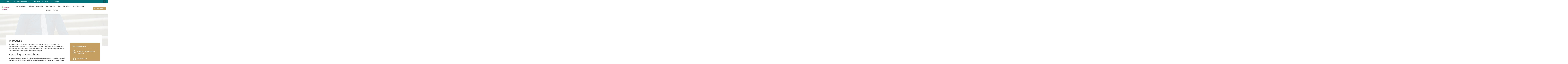

--- FILE ---
content_type: text/html; charset=UTF-8
request_url: https://www.ambtadvocaten.nl/ons-team/wilko-ten-have/
body_size: 32291
content:
<!doctype html><html lang="nl-NL"><head><script data-no-optimize="1">var litespeed_docref=sessionStorage.getItem("litespeed_docref");litespeed_docref&&(Object.defineProperty(document,"referrer",{get:function(){return litespeed_docref}}),sessionStorage.removeItem("litespeed_docref"));</script> <meta charset="UTF-8"><meta name="viewport" content="width=device-width, initial-scale=1"><link rel="profile" href="https://gmpg.org/xfn/11"><link rel="preload" href="https://www.ambtadvocaten.nl/wp-content/plugins/elementor/assets/lib/font-awesome/webfonts/fa-solid-900.woff2" as="font" type="font/woff2" crossorigin><link rel="preload" href="https://www.ambtadvocaten.nl/wp-content/plugins/elementor/assets/lib/eicons/fonts/eicons.woff2?5.9.1" as="font" type="font/woff2" crossorigin><meta name='robots' content='index, follow, max-image-preview:large, max-snippet:-1, max-video-preview:-1' /><style>img:is([sizes="auto" i], [sizes^="auto," i]) { contain-intrinsic-size: 3000px 1500px }</style><title>Wilko ten Have - AMBT Advocaten</title><meta property="og:locale" content="nl_NL" /><meta property="og:type" content="article" /><meta property="og:title" content="Wilko ten Have - AMBT Advocaten" /><meta property="og:description" content="Wilko ten Have Raadsman Introductie Wilko ten Have is een ervaren strafrechtadvocaat die cliënten bijstaat in complexe en spraakmakende strafzaken. Met zijn strategische aanpak, grondige kennis van het strafrecht en jarenlange proceservaring is hij een betrouwbare keuze voor iedereen die geconfronteerd wordt met een strafrechtelijke verdenking of vervolging. Opleiding en specialisatie Wilko studeerde rechten aan [&hellip;]" /><meta property="og:url" content="https://www.ambtadvocaten.nl/ons-team/wilko-ten-have/" /><meta property="og:site_name" content="AMBT Advocaten" /><meta property="article:modified_time" content="2025-10-13T13:11:13+00:00" /><meta property="og:image" content="https://www.ambtadvocaten.nl/wp-content/uploads/2024/04/wilko-ten-have-2024.jpg" /><meta property="og:image:width" content="861" /><meta property="og:image:height" content="861" /><meta property="og:image:type" content="image/jpeg" /><meta name="twitter:card" content="summary_large_image" /><meta name="twitter:label1" content="Geschatte leestijd" /><meta name="twitter:data1" content="13 minuten" /> <script type="application/ld+json" class="yoast-schema-graph">{"@context":"https://schema.org","@graph":[{"@type":"WebPage","@id":"https://www.ambtadvocaten.nl/ons-team/wilko-ten-have/","url":"https://www.ambtadvocaten.nl/ons-team/wilko-ten-have/","name":"Wilko ten Have - AMBT Advocaten","isPartOf":{"@id":"https://www.ambtadvocaten.nl/#website"},"primaryImageOfPage":{"@id":"https://www.ambtadvocaten.nl/ons-team/wilko-ten-have/#primaryimage"},"image":{"@id":"https://www.ambtadvocaten.nl/ons-team/wilko-ten-have/#primaryimage"},"thumbnailUrl":"https://www.ambtadvocaten.nl/wp-content/uploads/2024/04/wilko-ten-have-2024.jpg","datePublished":"2020-12-28T21:36:17+00:00","dateModified":"2025-10-13T13:11:13+00:00","breadcrumb":{"@id":"https://www.ambtadvocaten.nl/ons-team/wilko-ten-have/#breadcrumb"},"inLanguage":"nl-NL","potentialAction":[{"@type":"ReadAction","target":["https://www.ambtadvocaten.nl/ons-team/wilko-ten-have/"]}]},{"@type":"ImageObject","inLanguage":"nl-NL","@id":"https://www.ambtadvocaten.nl/ons-team/wilko-ten-have/#primaryimage","url":"https://www.ambtadvocaten.nl/wp-content/uploads/2024/04/wilko-ten-have-2024.jpg","contentUrl":"https://www.ambtadvocaten.nl/wp-content/uploads/2024/04/wilko-ten-have-2024.jpg","width":861,"height":861},{"@type":"BreadcrumbList","@id":"https://www.ambtadvocaten.nl/ons-team/wilko-ten-have/#breadcrumb","itemListElement":[{"@type":"ListItem","position":1,"name":"Home","item":"https://www.ambtadvocaten.nl/"},{"@type":"ListItem","position":2,"name":"Ons Team","item":"https://www.ambtadvocaten.nl/ons-team/"},{"@type":"ListItem","position":3,"name":"Wilko ten Have"}]},{"@type":"WebSite","@id":"https://www.ambtadvocaten.nl/#website","url":"https://www.ambtadvocaten.nl/","name":"AMBT Advocaten","description":"Betrouwbaarheid &amp; Betrokkenheid","potentialAction":[{"@type":"SearchAction","target":{"@type":"EntryPoint","urlTemplate":"https://www.ambtadvocaten.nl/?s={search_term_string}"},"query-input":{"@type":"PropertyValueSpecification","valueRequired":true,"valueName":"search_term_string"}}],"inLanguage":"nl-NL"}]}</script> <link rel='dns-prefetch' href='//maxcdn.bootstrapcdn.com' /><link rel="alternate" type="application/rss+xml" title="AMBT Advocaten &raquo; feed" href="https://www.ambtadvocaten.nl/feed/" /><link rel="alternate" type="application/rss+xml" title="AMBT Advocaten &raquo; reacties feed" href="https://www.ambtadvocaten.nl/comments/feed/" /><style id="litespeed-ccss">:root{--wp--preset--aspect-ratio--square:1;--wp--preset--aspect-ratio--4-3:4/3;--wp--preset--aspect-ratio--3-4:3/4;--wp--preset--aspect-ratio--3-2:3/2;--wp--preset--aspect-ratio--2-3:2/3;--wp--preset--aspect-ratio--16-9:16/9;--wp--preset--aspect-ratio--9-16:9/16;--wp--preset--color--black:#000;--wp--preset--color--cyan-bluish-gray:#abb8c3;--wp--preset--color--white:#fff;--wp--preset--color--pale-pink:#f78da7;--wp--preset--color--vivid-red:#cf2e2e;--wp--preset--color--luminous-vivid-orange:#ff6900;--wp--preset--color--luminous-vivid-amber:#fcb900;--wp--preset--color--light-green-cyan:#7bdcb5;--wp--preset--color--vivid-green-cyan:#00d084;--wp--preset--color--pale-cyan-blue:#8ed1fc;--wp--preset--color--vivid-cyan-blue:#0693e3;--wp--preset--color--vivid-purple:#9b51e0;--wp--preset--gradient--vivid-cyan-blue-to-vivid-purple:linear-gradient(135deg,rgba(6,147,227,1) 0%,#9b51e0 100%);--wp--preset--gradient--light-green-cyan-to-vivid-green-cyan:linear-gradient(135deg,#7adcb4 0%,#00d082 100%);--wp--preset--gradient--luminous-vivid-amber-to-luminous-vivid-orange:linear-gradient(135deg,rgba(252,185,0,1) 0%,rgba(255,105,0,1) 100%);--wp--preset--gradient--luminous-vivid-orange-to-vivid-red:linear-gradient(135deg,rgba(255,105,0,1) 0%,#cf2e2e 100%);--wp--preset--gradient--very-light-gray-to-cyan-bluish-gray:linear-gradient(135deg,#eee 0%,#a9b8c3 100%);--wp--preset--gradient--cool-to-warm-spectrum:linear-gradient(135deg,#4aeadc 0%,#9778d1 20%,#cf2aba 40%,#ee2c82 60%,#fb6962 80%,#fef84c 100%);--wp--preset--gradient--blush-light-purple:linear-gradient(135deg,#ffceec 0%,#9896f0 100%);--wp--preset--gradient--blush-bordeaux:linear-gradient(135deg,#fecda5 0%,#fe2d2d 50%,#6b003e 100%);--wp--preset--gradient--luminous-dusk:linear-gradient(135deg,#ffcb70 0%,#c751c0 50%,#4158d0 100%);--wp--preset--gradient--pale-ocean:linear-gradient(135deg,#fff5cb 0%,#b6e3d4 50%,#33a7b5 100%);--wp--preset--gradient--electric-grass:linear-gradient(135deg,#caf880 0%,#71ce7e 100%);--wp--preset--gradient--midnight:linear-gradient(135deg,#020381 0%,#2874fc 100%);--wp--preset--font-size--small:13px;--wp--preset--font-size--medium:20px;--wp--preset--font-size--large:36px;--wp--preset--font-size--x-large:42px;--wp--preset--spacing--20:.44rem;--wp--preset--spacing--30:.67rem;--wp--preset--spacing--40:1rem;--wp--preset--spacing--50:1.5rem;--wp--preset--spacing--60:2.25rem;--wp--preset--spacing--70:3.38rem;--wp--preset--spacing--80:5.06rem;--wp--preset--shadow--natural:6px 6px 9px rgba(0,0,0,.2);--wp--preset--shadow--deep:12px 12px 50px rgba(0,0,0,.4);--wp--preset--shadow--sharp:6px 6px 0px rgba(0,0,0,.2);--wp--preset--shadow--outlined:6px 6px 0px -3px rgba(255,255,255,1),6px 6px rgba(0,0,0,1);--wp--preset--shadow--crisp:6px 6px 0px rgba(0,0,0,1)}.fa-search:before{content:"\f002"}.fa-envelope:before{content:"\f0e0"}.fa-angle-right:before{content:"\f105"}html{line-height:1.15;-webkit-text-size-adjust:100%}*,:after,:before{-webkit-box-sizing:border-box;box-sizing:border-box}body{margin:0;font-family:-apple-system,BlinkMacSystemFont,Segoe UI,Roboto,Helvetica Neue,Arial,Noto Sans,sans-serif;font-size:1rem;font-weight:400;line-height:1.5;color:#333;background-color:#fff;-webkit-font-smoothing:antialiased;-moz-osx-font-smoothing:grayscale}h1,h2{margin-top:.5rem;margin-bottom:1rem;font-family:inherit;font-weight:500;line-height:1.2;color:inherit}h1{font-size:2.5rem}h2{font-size:2rem}p{margin-top:0;margin-bottom:.9rem}a{background-color:transparent;text-decoration:none;color:#c36}img{border-style:none;height:auto;max-width:100%}label{display:inline-block;line-height:1;vertical-align:middle}input{font-family:inherit;font-size:1rem;line-height:1.5;margin:0}input[type=search]{width:100%;border:1px solid #666;border-radius:3px;padding:.5rem 1rem}input{overflow:visible}[type=search]{-webkit-appearance:textfield;outline-offset:-2px}[type=search]::-webkit-search-decoration{-webkit-appearance:none}::-webkit-file-upload-button{-webkit-appearance:button;font:inherit}li,ul{margin-top:0;margin-bottom:0;border:0;outline:0;font-size:100%;vertical-align:baseline;background:0 0}.site-navigation{grid-area:nav-menu;display:-webkit-box;display:-ms-flexbox;display:flex;-webkit-box-align:center;-ms-flex-align:center;align-items:center;-webkit-box-pack:end;-ms-flex-pack:end;justify-content:flex-end;-webkit-box-flex:1;-ms-flex-positive:1;flex-grow:1}[class*=" eicon-"],[class^=eicon]{display:inline-block;font-family:eicons;font-size:inherit;font-weight:400;font-style:normal;font-variant:normal;line-height:1;text-rendering:auto;-webkit-font-smoothing:antialiased;-moz-osx-font-smoothing:grayscale}.eicon-menu-bar:before{content:"\e816"}.eicon-close:before{content:"\e87f"}.dialog-close-button{position:absolute;margin-block-start:15px;right:15px;color:var(--e-a-color-txt);font-size:15px;line-height:1}.elementor-screen-only{position:absolute;top:-10000em;width:1px;height:1px;margin:-1px;padding:0;overflow:hidden;clip:rect(0,0,0,0);border:0}.elementor *,.elementor :after,.elementor :before{box-sizing:border-box}.elementor a{box-shadow:none;text-decoration:none}.elementor img{height:auto;max-width:100%;border:none;border-radius:0;box-shadow:none}.elementor .elementor-background-overlay{height:100%;width:100%;top:0;left:0;position:absolute}.elementor-element{--flex-direction:initial;--flex-wrap:initial;--justify-content:initial;--align-items:initial;--align-content:initial;--gap:initial;--flex-basis:initial;--flex-grow:initial;--flex-shrink:initial;--order:initial;--align-self:initial;flex-basis:var(--flex-basis);flex-grow:var(--flex-grow);flex-shrink:var(--flex-shrink);order:var(--order);align-self:var(--align-self)}.elementor-invisible{visibility:hidden}.elementor-align-right{text-align:right}.elementor-align-right .elementor-button{width:auto}.elementor-align-left{text-align:left}@media (max-width:767px){.elementor-mobile-align-center{text-align:center}}:root{--page-title-display:block}.elementor-section{position:relative}.elementor-section .elementor-container{display:flex;margin-right:auto;margin-left:auto;position:relative}@media (max-width:1024px){.elementor-section .elementor-container{flex-wrap:wrap}}.elementor-section.elementor-section-boxed>.elementor-container{max-width:1140px}.elementor-section.elementor-section-items-middle>.elementor-container{align-items:center}.elementor-widget-wrap{position:relative;width:100%;flex-wrap:wrap;align-content:flex-start}.elementor:not(.elementor-bc-flex-widget) .elementor-widget-wrap{display:flex}.elementor-widget-wrap>.elementor-element{width:100%}.elementor-widget{position:relative}.elementor-widget:not(:last-child){margin-bottom:20px}.elementor-column{position:relative;min-height:1px;display:flex}.elementor-column-gap-default>.elementor-column>.elementor-element-populated{padding:10px}@media (min-width:768px){.elementor-column.elementor-col-33{width:33.333%}.elementor-column.elementor-col-50{width:50%}.elementor-column.elementor-col-100{width:100%}}@media (max-width:767px){.elementor-reverse-mobile>.elementor-container>:first-child{order:10}.elementor-reverse-mobile>.elementor-container>:nth-child(2){order:9}.elementor-reverse-mobile>.elementor-container>:nth-child(3){order:8}.elementor-column{width:100%}}ul.elementor-icon-list-items.elementor-inline-items{display:flex;flex-wrap:wrap}ul.elementor-icon-list-items.elementor-inline-items .elementor-inline-item{word-break:break-word}.elementor-button{display:inline-block;line-height:1;background-color:#69727d;font-size:15px;padding:12px 24px;border-radius:3px;color:#fff;fill:#fff;text-align:center}.elementor-button:visited{color:#fff}.elementor-button-content-wrapper{display:flex;justify-content:center;flex-direction:row;gap:5px}.elementor-button-text{display:inline-block}.elementor-button.elementor-size-md{font-size:16px;padding:15px 30px;border-radius:4px}.elementor-button span{text-decoration:inherit}.elementor-element{--swiper-theme-color:#000;--swiper-navigation-size:44px;--swiper-pagination-bullet-size:6px;--swiper-pagination-bullet-horizontal-gap:6px}.elementor .elementor-element ul.elementor-icon-list-items{padding:0}@media (max-width:767px){.elementor .elementor-hidden-phone{display:none}}.e-contact-buttons-var-8 .e-contact-buttons__contact-icon-container{align-items:center;display:flex;grid-area:1/1/3/2}.e-contact-buttons-var-8 .e-contact-buttons__contact-title{color:var(--e-contact-buttons-contact-title-text-color);grid-area:1/2/2/3;font-size:16px;font-weight:600;line-height:24px}.e-contact-buttons-var-8 .e-contact-buttons__contact-description{color:var(--e-contact-buttons-contact-description-text-color);grid-area:2/2/3/3;font-size:12px;font-weight:300;line-height:16px}.elementor-heading-title{padding:0;margin:0;line-height:1}.elementor-widget.elementor-icon-list--layout-inline .elementor-widget-container{overflow:hidden}.elementor-widget .elementor-icon-list-items.elementor-inline-items{margin-right:-8px;margin-left:-8px}.elementor-widget .elementor-icon-list-items.elementor-inline-items .elementor-icon-list-item{margin-right:8px;margin-left:8px}.elementor-widget .elementor-icon-list-items.elementor-inline-items .elementor-icon-list-item:after{width:auto;left:auto;right:auto;position:relative;height:100%;border-top:0;border-bottom:0;border-right:0;border-left-width:1px;border-style:solid;right:-8px}.elementor-widget .elementor-icon-list-items{list-style-type:none;margin:0;padding:0}.elementor-widget .elementor-icon-list-item{margin:0;padding:0;position:relative}.elementor-widget .elementor-icon-list-item:after{position:absolute;bottom:0;width:100%}.elementor-widget .elementor-icon-list-item,.elementor-widget .elementor-icon-list-item a{display:flex;font-size:inherit;align-items:var(--icon-vertical-align,center)}.elementor-widget .elementor-icon-list-icon+.elementor-icon-list-text{align-self:center;padding-inline-start:5px}.elementor-widget .elementor-icon-list-icon{display:flex;position:relative;top:var(--icon-vertical-offset,initial)}.elementor-widget .elementor-icon-list-icon i{width:1.25em;font-size:var(--e-icon-list-icon-size)}.elementor-widget.elementor-widget-icon-list .elementor-icon-list-icon{text-align:var(--e-icon-list-icon-align)}.elementor-widget.elementor-list-item-link-full_width a{width:100%}.elementor-widget.elementor-align-left .elementor-icon-list-item,.elementor-widget.elementor-align-left .elementor-icon-list-item a{justify-content:flex-start;text-align:left}.elementor-widget.elementor-align-left .elementor-inline-items{justify-content:flex-start}.elementor-widget:not(.elementor-align-right) .elementor-icon-list-item:after{left:0}@media (min-width:-1){.elementor-widget:not(.elementor-widescreen-align-right) .elementor-icon-list-item:after{left:0}.elementor-widget:not(.elementor-widescreen-align-left) .elementor-icon-list-item:after{right:0}}@media (max-width:-1){.elementor-widget:not(.elementor-laptop-align-right) .elementor-icon-list-item:after{left:0}.elementor-widget:not(.elementor-laptop-align-left) .elementor-icon-list-item:after{right:0}}@media (max-width:-1){.elementor-widget:not(.elementor-tablet_extra-align-right) .elementor-icon-list-item:after{left:0}.elementor-widget:not(.elementor-tablet_extra-align-left) .elementor-icon-list-item:after{right:0}}@media (max-width:1024px){.elementor-widget:not(.elementor-tablet-align-right) .elementor-icon-list-item:after{left:0}.elementor-widget:not(.elementor-tablet-align-left) .elementor-icon-list-item:after{right:0}}@media (max-width:-1){.elementor-widget:not(.elementor-mobile_extra-align-right) .elementor-icon-list-item:after{left:0}.elementor-widget:not(.elementor-mobile_extra-align-left) .elementor-icon-list-item:after{right:0}}@media (max-width:767px){.elementor-widget.elementor-mobile-align-center .elementor-icon-list-item,.elementor-widget.elementor-mobile-align-center .elementor-icon-list-item a{justify-content:center}.elementor-widget.elementor-mobile-align-center .elementor-icon-list-item:after{margin:auto}.elementor-widget.elementor-mobile-align-center .elementor-inline-items{justify-content:center}.elementor-widget:not(.elementor-mobile-align-right) .elementor-icon-list-item:after{left:0}.elementor-widget:not(.elementor-mobile-align-left) .elementor-icon-list-item:after{right:0}}.elementor-widget-image{text-align:center}.elementor-widget-image a{display:inline-block}.elementor-widget-image img{vertical-align:middle;display:inline-block}:root{--swiper-theme-color:#007aff}:root{--swiper-navigation-size:44px}.elementor-kit-38{--e-global-color-primary:#017279;--e-global-color-secondary:#c59e62;--e-global-color-text:#333;--e-global-color-accent:#c59e62;--e-global-typography-primary-font-family:"Viga";--e-global-typography-primary-font-weight:400;--e-global-typography-secondary-font-family:"Viga";--e-global-typography-secondary-font-weight:400;--e-global-typography-text-font-family:"Lexend Deca";--e-global-typography-text-font-weight:400;--e-global-typography-accent-font-family:"Roboto";--e-global-typography-accent-font-weight:500}.elementor-kit-38 .elementor-button{color:#fff;background-color:#c59e62;border-radius:4px}.elementor-kit-38 img{border-radius:4px}.elementor-section.elementor-section-boxed>.elementor-container{max-width:1140px}.elementor-widget:not(:last-child){margin-block-end:20px}.elementor-element{--widgets-spacing:20px 20px}@media (max-width:1024px){.elementor-section.elementor-section-boxed>.elementor-container{max-width:1024px}}@media (max-width:767px){.elementor-section.elementor-section-boxed>.elementor-container{max-width:767px}}.elementor-location-header:before{content:"";display:table;clear:both}.elementor-search-form{display:block}.elementor-search-form input[type=search]{margin:0;border:0;padding:0;display:inline-block;vertical-align:middle;white-space:normal;background:0 0;line-height:1;min-width:0;font-size:15px;-webkit-appearance:none;-moz-appearance:none}.elementor-search-form__container{display:flex;overflow:hidden;border:0 solid transparent;min-height:50px}.elementor-search-form__container:not(.elementor-search-form--full-screen){background:#f1f2f3}.elementor-search-form__input{flex-basis:100%;color:#3f444b}.elementor-search-form__input::-moz-placeholder{color:inherit;font-family:inherit;opacity:.6}.elementor-search-form--skin-full_screen .elementor-search-form input[type=search].elementor-search-form__input{font-size:50px;text-align:center;border:solid #fff;border-width:0 0 1px;line-height:1.5;color:#fff}.elementor-search-form--skin-full_screen .elementor-search-form__toggle{display:inline-block;vertical-align:middle;color:var(--e-search-form-toggle-color,#33373d);font-size:var(--e-search-form-toggle-size,33px)}.elementor-search-form--skin-full_screen .elementor-search-form__toggle i{position:relative;display:block;width:var(--e-search-form-toggle-size,33px);height:var(--e-search-form-toggle-size,33px);background-color:var(--e-search-form-toggle-background-color,rgba(0,0,0,.05));border:var(--e-search-form-toggle-border-width,0) solid var(--e-search-form-toggle-color,#33373d);border-radius:var(--e-search-form-toggle-border-radius,3px)}.elementor-search-form--skin-full_screen .elementor-search-form__toggle i:before{position:absolute;left:50%;top:50%;transform:translate(-50%,-50%)}.elementor-search-form--skin-full_screen .elementor-search-form__toggle i:before{font-size:var(--e-search-form-toggle-icon-size,.55em)}.elementor-search-form--skin-full_screen .elementor-search-form__container{align-items:center;position:fixed;z-index:9998;top:0;left:0;right:0;bottom:0;height:100vh;padding:0 15%;background-color:rgba(0,0,0,.8)}.elementor-search-form--skin-full_screen .elementor-search-form__container:not(.elementor-search-form--full-screen){overflow:hidden;opacity:0;transform:scale(0)}.elementor-search-form--skin-full_screen .elementor-search-form__container:not(.elementor-search-form--full-screen) .dialog-lightbox-close-button{display:none}.elementor-icon-list-items .elementor-icon-list-item .elementor-icon-list-text{display:inline-block}.elementor-icon-list-items .elementor-icon-list-item .elementor-icon-list-text span{display:inline}.elementor-item:after,.elementor-item:before{display:block;position:absolute}.elementor-item:not(:hover):not(:focus):not(.elementor-item-active):not(.highlighted):after,.elementor-item:not(:hover):not(:focus):not(.elementor-item-active):not(.highlighted):before{opacity:0}.e--pointer-underline .elementor-item:after,.e--pointer-underline .elementor-item:before{height:3px;width:100%;left:0;background-color:#3f444b;z-index:2}.e--pointer-underline .elementor-item:after{content:"";bottom:0}.elementor-nav-menu--main .elementor-nav-menu a{padding:13px 20px}.elementor-nav-menu--main .elementor-nav-menu ul{position:absolute;width:12em;border-width:0;border-style:solid;padding:0}.elementor-nav-menu--layout-horizontal{display:flex}.elementor-nav-menu--layout-horizontal .elementor-nav-menu{display:flex;flex-wrap:wrap}.elementor-nav-menu--layout-horizontal .elementor-nav-menu a{white-space:nowrap;flex-grow:1}.elementor-nav-menu--layout-horizontal .elementor-nav-menu>li{display:flex}.elementor-nav-menu--layout-horizontal .elementor-nav-menu>li ul{top:100%!important}.elementor-nav-menu--layout-horizontal .elementor-nav-menu>li:not(:first-child)>a{margin-inline-start:var(--e-nav-menu-horizontal-menu-item-margin)}.elementor-nav-menu--layout-horizontal .elementor-nav-menu>li:not(:last-child)>a{margin-inline-end:var(--e-nav-menu-horizontal-menu-item-margin)}.elementor-nav-menu--layout-horizontal .elementor-nav-menu>li:not(:last-child):after{content:var(--e-nav-menu-divider-content,none);height:var(--e-nav-menu-divider-height,35%);border-left:var(--e-nav-menu-divider-width,2px) var(--e-nav-menu-divider-style,solid) var(--e-nav-menu-divider-color,#000);border-bottom-color:var(--e-nav-menu-divider-color,#000);border-right-color:var(--e-nav-menu-divider-color,#000);border-top-color:var(--e-nav-menu-divider-color,#000);align-self:center}.elementor-nav-menu__align-center .elementor-nav-menu{margin-inline-start:auto;margin-inline-end:auto;justify-content:center}.elementor-widget-nav-menu .elementor-widget-container{display:flex;flex-direction:column}.elementor-nav-menu{position:relative;z-index:2}.elementor-nav-menu:after{content:" ";display:block;height:0;font:0/0 serif;clear:both;visibility:hidden;overflow:hidden}.elementor-nav-menu,.elementor-nav-menu li,.elementor-nav-menu ul{display:block;list-style:none;margin:0;padding:0;line-height:normal}.elementor-nav-menu ul{display:none}.elementor-nav-menu a,.elementor-nav-menu li{position:relative}.elementor-nav-menu li{border-width:0}.elementor-nav-menu a{display:flex;align-items:center}.elementor-nav-menu a{padding:10px 20px;line-height:20px}.elementor-menu-toggle{display:flex;align-items:center;justify-content:center;font-size:var(--nav-menu-icon-size,22px);padding:.25em;border:0 solid;border-radius:3px;background-color:rgba(0,0,0,.05);color:#33373d}.elementor-menu-toggle:not(.elementor-active) .elementor-menu-toggle__icon--close{display:none}.elementor-nav-menu--dropdown{background-color:#fff;font-size:13px}.elementor-nav-menu--dropdown.elementor-nav-menu__container{margin-top:10px;transform-origin:top;overflow-y:auto;overflow-x:hidden}.elementor-nav-menu--dropdown.elementor-nav-menu__container .elementor-sub-item{font-size:.85em}.elementor-nav-menu--dropdown a{color:#33373d}ul.elementor-nav-menu--dropdown a{text-shadow:none;border-inline-start:8px solid transparent}.elementor-nav-menu--toggle{--menu-height:100vh}.elementor-nav-menu--toggle .elementor-menu-toggle:not(.elementor-active)+.elementor-nav-menu__container{transform:scaleY(0);max-height:0;overflow:hidden}.elementor-nav-menu--stretch .elementor-nav-menu__container.elementor-nav-menu--dropdown{position:absolute;z-index:9997}@media (max-width:1024px){.elementor-nav-menu--dropdown-tablet .elementor-nav-menu--main{display:none}}@media (min-width:1025px){.elementor-nav-menu--dropdown-tablet .elementor-menu-toggle,.elementor-nav-menu--dropdown-tablet .elementor-nav-menu--dropdown{display:none}.elementor-nav-menu--dropdown-tablet nav.elementor-nav-menu--dropdown.elementor-nav-menu__container{overflow-y:hidden}}.elementor-widget-heading .elementor-heading-title{color:var(--e-global-color-primary);font-family:var(--e-global-typography-primary-font-family),Sans-serif;font-weight:var(--e-global-typography-primary-font-weight)}.elementor-widget-text-editor{color:var(--e-global-color-text);font-family:var(--e-global-typography-text-font-family),Sans-serif;font-weight:var(--e-global-typography-text-font-weight)}.elementor-widget-button .elementor-button{font-family:var(--e-global-typography-accent-font-family),Sans-serif;font-weight:var(--e-global-typography-accent-font-weight);background-color:var(--e-global-color-accent)}.elementor-widget-icon-list .elementor-icon-list-item:not(:last-child):after{border-color:var(--e-global-color-text)}.elementor-widget-icon-list .elementor-icon-list-icon i{color:var(--e-global-color-primary)}.elementor-widget-icon-list .elementor-icon-list-item>a{font-family:var(--e-global-typography-text-font-family),Sans-serif;font-weight:var(--e-global-typography-text-font-weight)}.elementor-widget-icon-list .elementor-icon-list-text{color:var(--e-global-color-secondary)}.elementor-widget-nav-menu .elementor-nav-menu .elementor-item{font-family:var(--e-global-typography-primary-font-family),Sans-serif;font-weight:var(--e-global-typography-primary-font-weight)}.elementor-widget-nav-menu .elementor-nav-menu--main .elementor-item{color:var(--e-global-color-text);fill:var(--e-global-color-text)}.elementor-widget-nav-menu .elementor-nav-menu--main:not(.e--pointer-framed) .elementor-item:before,.elementor-widget-nav-menu .elementor-nav-menu--main:not(.e--pointer-framed) .elementor-item:after{background-color:var(--e-global-color-accent)}.elementor-widget-nav-menu{--e-nav-menu-divider-color:var(--e-global-color-text)}.elementor-widget-nav-menu .elementor-nav-menu--dropdown .elementor-item,.elementor-widget-nav-menu .elementor-nav-menu--dropdown .elementor-sub-item{font-family:var(--e-global-typography-accent-font-family),Sans-serif;font-weight:var(--e-global-typography-accent-font-weight)}.elementor-widget-search-form input[type=search].elementor-search-form__input{font-family:var(--e-global-typography-text-font-family),Sans-serif;font-weight:var(--e-global-typography-text-font-weight)}.elementor-widget-search-form .elementor-search-form__input,.elementor-widget-search-form.elementor-search-form--skin-full_screen input[type=search].elementor-search-form__input{color:var(--e-global-color-text);fill:var(--e-global-color-text)}.elementor-838 .elementor-element.elementor-element-9f2563c>.elementor-container{min-height:380px}.elementor-838 .elementor-element.elementor-element-9f2563c>.elementor-background-overlay{background-image:url("https://www.ambtadvocaten.nl/wp-content/uploads/2024/04/wilko-ten-have-2024.jpg");background-position:center center;background-size:cover;opacity:.11}.elementor-838 .elementor-element.elementor-element-17e672e>.elementor-element-populated{margin:-70px 0 50px;--e-column-margin-right:0px;--e-column-margin-left:0px}.elementor-838 .elementor-element.elementor-element-58df19a{text-align:center}.elementor-838 .elementor-element.elementor-element-58df19a .elementor-heading-title{color:var(--e-global-color-primary);font-family:"Viga",Sans-serif;font-size:50px;font-weight:400}.elementor-838 .elementor-element.elementor-element-58df19a>.elementor-widget-container{margin:0}.elementor-838 .elementor-element.elementor-element-aba9f5c{text-align:center}.elementor-838 .elementor-element.elementor-element-aba9f5c .elementor-heading-title{color:var(--e-global-color-secondary);font-family:"Viga",Sans-serif;font-size:28px;font-weight:400}.elementor-838 .elementor-element.elementor-element-0ba68e2>.elementor-background-overlay{opacity:.17}.elementor-838 .elementor-element.elementor-element-0ba68e2{margin-top:0;margin-bottom:80px}.elementor-838 .elementor-element.elementor-element-5ae46fc.elementor-column.elementor-element[data-element_type="column"]>.elementor-widget-wrap.elementor-element-populated{align-content:center;align-items:center}.elementor-838 .elementor-element.elementor-element-5ae46fc:not(.elementor-motion-effects-element-type-background)>.elementor-widget-wrap{background-color:#fff}.elementor-838 .elementor-element.elementor-element-5ae46fc>.elementor-element-populated{border-radius:10px 0 0}.elementor-838 .elementor-element.elementor-element-5ae46fc>.elementor-element-populated{margin:-125px 0 0;--e-column-margin-right:0px;--e-column-margin-left:0px;padding:40px}.elementor-838 .elementor-element.elementor-element-b9fb1bd{text-align:left}.elementor-838 .elementor-element.elementor-element-b9fb1bd .elementor-heading-title{color:var(--e-global-color-primary);font-family:"Viga",Sans-serif;font-size:32px;font-weight:400;line-height:1.2em}.elementor-838 .elementor-element.elementor-element-b9fb1bd>.elementor-widget-container{margin:0}.elementor-838 .elementor-element.elementor-element-deb4447{color:#333}.elementor-838 .elementor-element.elementor-element-5f4f27c:not(.elementor-motion-effects-element-type-background)>.elementor-widget-wrap{background-color:#fff}.elementor-838 .elementor-element.elementor-element-5f4f27c>.elementor-element-populated{border-radius:0 10px 0 0}.elementor-838 .elementor-element.elementor-element-5f4f27c>.elementor-element-populated{margin:-125px 0 0;--e-column-margin-right:0px;--e-column-margin-left:0px}.elementor-838 .elementor-element.elementor-element-c14322d{margin-top:30px;margin-bottom:0}.elementor-838 .elementor-element.elementor-element-2bdcbf6>.elementor-element-populated{padding:10px}:root{--page-title-display:none}@media (max-width:767px){.elementor-838 .elementor-element.elementor-element-9f2563c>.elementor-container{min-height:145px}.elementor-838 .elementor-element.elementor-element-17e672e>.elementor-element-populated{margin:0;--e-column-margin-right:0px;--e-column-margin-left:0px}.elementor-838 .elementor-element.elementor-element-58df19a .elementor-heading-title{font-size:26px}.elementor-838 .elementor-element.elementor-element-aba9f5c .elementor-heading-title{font-size:20px}.elementor-838 .elementor-element.elementor-element-5ae46fc>.elementor-element-populated{margin:0;--e-column-margin-right:0px;--e-column-margin-left:0px;padding:20px}.elementor-838 .elementor-element.elementor-element-b9fb1bd .elementor-heading-title{font-size:22px}.elementor-838 .elementor-element.elementor-element-5f4f27c>.elementor-element-populated{margin:0;--e-column-margin-right:0px;--e-column-margin-left:0px;padding:0 0 20px}.elementor-838 .elementor-element.elementor-element-c14322d{margin-top:0;margin-bottom:0}.elementor-838 .elementor-element.elementor-element-2bdcbf6>.elementor-element-populated{margin:0;--e-column-margin-right:0px;--e-column-margin-left:0px}}@media (min-width:768px){.elementor-838 .elementor-element.elementor-element-5ae46fc{width:65%}.elementor-838 .elementor-element.elementor-element-5f4f27c{width:35%}}.elementor-54 .elementor-element.elementor-element-3d4248c6{box-shadow:0px 5px 18px 0px rgba(0,0,0,.1);padding:0;z-index:10}.elementor-54 .elementor-element.elementor-element-1731c04f>.elementor-element-populated{padding:0}.elementor-54 .elementor-element.elementor-element-52ca97a5:not(.elementor-motion-effects-element-type-background){background-color:#017279}.elementor-54 .elementor-element.elementor-element-52ca97a5{margin-top:0;margin-bottom:0;padding:4px 20px}.elementor-54 .elementor-element.elementor-element-383dc600.elementor-column.elementor-element[data-element_type="column"]>.elementor-widget-wrap.elementor-element-populated{align-content:center;align-items:center}.elementor-54 .elementor-element.elementor-element-383dc600>.elementor-element-populated{padding:0}.elementor-54 .elementor-element.elementor-element-2a88e702 .elementor-icon-list-items.elementor-inline-items .elementor-icon-list-item{margin-right:calc(30px/2);margin-left:calc(30px/2)}.elementor-54 .elementor-element.elementor-element-2a88e702 .elementor-icon-list-items.elementor-inline-items{margin-right:calc(-30px/2);margin-left:calc(-30px/2)}body:not(.rtl) .elementor-54 .elementor-element.elementor-element-2a88e702 .elementor-icon-list-items.elementor-inline-items .elementor-icon-list-item:after{right:calc(-30px/2)}.elementor-54 .elementor-element.elementor-element-2a88e702 .elementor-icon-list-icon i{color:#FFFFFF57}.elementor-54 .elementor-element.elementor-element-2a88e702{--e-icon-list-icon-size:16px;--icon-vertical-offset:0px}.elementor-54 .elementor-element.elementor-element-2a88e702 .elementor-icon-list-icon{padding-right:10px}.elementor-54 .elementor-element.elementor-element-2a88e702 .elementor-icon-list-item>a{font-family:"Lexend Deca",Sans-serif;font-size:13px;font-weight:400}.elementor-54 .elementor-element.elementor-element-2a88e702 .elementor-icon-list-text{color:#fff}.elementor-54 .elementor-element.elementor-element-32aeb206.elementor-column.elementor-element[data-element_type="column"]>.elementor-widget-wrap.elementor-element-populated{align-content:center;align-items:center}.elementor-54 .elementor-element.elementor-element-32aeb206>.elementor-element-populated{padding:0}.elementor-54 .elementor-element.elementor-element-27349750 .elementor-search-form{text-align:right}.elementor-54 .elementor-element.elementor-element-27349750 .elementor-search-form__toggle{--e-search-form-toggle-size:31px;--e-search-form-toggle-color:#fff;--e-search-form-toggle-background-color:#00595f;--e-search-form-toggle-icon-size:calc(50em/100);--e-search-form-toggle-border-radius:4px}.elementor-54 .elementor-element.elementor-element-27349750.elementor-search-form--skin-full_screen .elementor-search-form__container{background-color:var(--e-global-color-primary)}.elementor-54 .elementor-element.elementor-element-27349750 input[type=search].elementor-search-form__input{font-family:var(--e-global-typography-text-font-family),Sans-serif;font-weight:var(--e-global-typography-text-font-weight)}.elementor-54 .elementor-element.elementor-element-27349750 .elementor-search-form__input,.elementor-54 .elementor-element.elementor-element-27349750.elementor-search-form--skin-full_screen input[type=search].elementor-search-form__input{color:#FFFFFFA3;fill:#FFFFFFA3}.elementor-54 .elementor-element.elementor-element-27349750.elementor-search-form--skin-full_screen input[type=search].elementor-search-form__input{border-color:rgba(255,255,255,.5);border-radius:4px}.elementor-54 .elementor-element.elementor-element-3654820e:not(.elementor-motion-effects-element-type-background){background-color:#fff}.elementor-54 .elementor-element.elementor-element-3654820e{margin-top:0;margin-bottom:0;padding:15px 20px}.elementor-54 .elementor-element.elementor-element-6a2fd372.elementor-column.elementor-element[data-element_type="column"]>.elementor-widget-wrap.elementor-element-populated{align-content:center;align-items:center}.elementor-54 .elementor-element.elementor-element-6a2fd372>.elementor-element-populated{padding:0}.elementor-54 .elementor-element.elementor-element-78241b2f{text-align:left}.elementor-54 .elementor-element.elementor-element-78241b2f img{width:95%;max-width:170px}.elementor-54 .elementor-element.elementor-element-1e7043a0.elementor-column.elementor-element[data-element_type="column"]>.elementor-widget-wrap.elementor-element-populated{align-content:center;align-items:center}.elementor-54 .elementor-element.elementor-element-1e7043a0>.elementor-element-populated{padding:0}.elementor-54 .elementor-element.elementor-element-210b6396 .elementor-menu-toggle{margin-left:auto;background-color:#fff}.elementor-54 .elementor-element.elementor-element-210b6396 .elementor-nav-menu .elementor-item{font-family:var(--e-global-typography-text-font-family),Sans-serif;font-weight:var(--e-global-typography-text-font-weight)}.elementor-54 .elementor-element.elementor-element-210b6396 .elementor-nav-menu--main .elementor-item{color:#393939;fill:#393939;padding-left:0;padding-right:0}.elementor-54 .elementor-element.elementor-element-210b6396 .e--pointer-underline .elementor-item:after{height:0}.elementor-54 .elementor-element.elementor-element-210b6396{--e-nav-menu-horizontal-menu-item-margin:calc(30px/2)}.elementor-54 .elementor-element.elementor-element-210b6396 .elementor-nav-menu--dropdown .elementor-item,.elementor-54 .elementor-element.elementor-element-210b6396 .elementor-nav-menu--dropdown .elementor-sub-item{font-family:"Lexend Deca",Sans-serif;font-weight:400}.elementor-54 .elementor-element.elementor-element-210b6396 .elementor-nav-menu--main .elementor-nav-menu--dropdown,.elementor-54 .elementor-element.elementor-element-210b6396 .elementor-nav-menu__container.elementor-nav-menu--dropdown{box-shadow:0px 50px 10px -25px rgba(0,0,0,.1)}.elementor-54 .elementor-element.elementor-element-210b6396 .elementor-nav-menu--dropdown a{padding-left:10px;padding-right:10px;padding-top:20px;padding-bottom:20px}.elementor-54 .elementor-element.elementor-element-210b6396 .elementor-nav-menu--dropdown li:not(:last-child){border-style:solid;border-color:#01727917;border-bottom-width:1px}.elementor-54 .elementor-element.elementor-element-210b6396 .elementor-nav-menu--main>.elementor-nav-menu>li>.elementor-nav-menu--dropdown,.elementor-54 .elementor-element.elementor-element-210b6396 .elementor-nav-menu__container.elementor-nav-menu--dropdown{margin-top:0!important}.elementor-54 .elementor-element.elementor-element-210b6396 div.elementor-menu-toggle{color:var(--e-global-color-secondary)}.elementor-54 .elementor-element.elementor-element-5543b39b.elementor-column.elementor-element[data-element_type="column"]>.elementor-widget-wrap.elementor-element-populated{align-content:center;align-items:center}.elementor-54 .elementor-element.elementor-element-5543b39b>.elementor-element-populated{padding:0}.elementor-54 .elementor-element.elementor-element-38d30d7a .elementor-button-content-wrapper{flex-direction:row-reverse}.elementor-54 .elementor-element.elementor-element-38d30d7a .elementor-button .elementor-button-content-wrapper{gap:10px}.elementor-54 .elementor-element.elementor-element-38d30d7a .elementor-button{font-family:"Montserrat",Sans-serif;font-size:16px;font-weight:400;text-transform:capitalize;fill:#fff;color:#fff;background-color:#c59e62;border-radius:4px;padding:10px 15px}@media (max-width:1024px){.elementor-54 .elementor-element.elementor-element-383dc600>.elementor-element-populated{padding:15px}.elementor-54 .elementor-element.elementor-element-32aeb206>.elementor-element-populated{padding:15px}.elementor-54 .elementor-element.elementor-element-3654820e{padding:20px 15px}.elementor-54 .elementor-element.elementor-element-6a2fd372>.elementor-element-populated{padding:0}.elementor-54 .elementor-element.elementor-element-1e7043a0>.elementor-element-populated{padding:0}.elementor-54 .elementor-element.elementor-element-210b6396 .elementor-nav-menu--main>.elementor-nav-menu>li>.elementor-nav-menu--dropdown,.elementor-54 .elementor-element.elementor-element-210b6396 .elementor-nav-menu__container.elementor-nav-menu--dropdown{margin-top:20px!important}.elementor-54 .elementor-element.elementor-element-5543b39b>.elementor-element-populated{padding:0}}@media (min-width:768px){.elementor-54 .elementor-element.elementor-element-383dc600{width:69.734%}.elementor-54 .elementor-element.elementor-element-8261c4d{width:14.552%}.elementor-54 .elementor-element.elementor-element-32aeb206{width:15.351%}.elementor-54 .elementor-element.elementor-element-6a2fd372{width:11%}.elementor-54 .elementor-element.elementor-element-1e7043a0{width:72.684%}.elementor-54 .elementor-element.elementor-element-5543b39b{width:15.98%}}@media (max-width:1024px) and (min-width:768px){.elementor-54 .elementor-element.elementor-element-383dc600{width:75%}.elementor-54 .elementor-element.elementor-element-32aeb206{width:5%}.elementor-54 .elementor-element.elementor-element-6a2fd372{width:50%}.elementor-54 .elementor-element.elementor-element-1e7043a0{width:15%}.elementor-54 .elementor-element.elementor-element-5543b39b{width:35%}}@media (max-width:767px){.elementor-54 .elementor-element.elementor-element-1731c04f>.elementor-element-populated{padding:0}.elementor-54 .elementor-element.elementor-element-52ca97a5{padding:0}.elementor-54 .elementor-element.elementor-element-32aeb206{width:20%}.elementor-54 .elementor-element.elementor-element-3654820e{padding:8px 20px}.elementor-54 .elementor-element.elementor-element-6a2fd372{width:60%}.elementor-54 .elementor-element.elementor-element-78241b2f img{width:80%}.elementor-54 .elementor-element.elementor-element-1e7043a0{width:40%}.elementor-54 .elementor-element.elementor-element-210b6396 .elementor-nav-menu--dropdown .elementor-item,.elementor-54 .elementor-element.elementor-element-210b6396 .elementor-nav-menu--dropdown .elementor-sub-item{font-size:16px}.elementor-54 .elementor-element.elementor-element-210b6396 .elementor-nav-menu--dropdown{border-radius:0}.elementor-54 .elementor-element.elementor-element-210b6396 .elementor-nav-menu--dropdown li:first-child a{border-top-left-radius:0;border-top-right-radius:0}.elementor-54 .elementor-element.elementor-element-210b6396 .elementor-nav-menu--dropdown li:last-child a{border-bottom-right-radius:0;border-bottom-left-radius:0}.elementor-54 .elementor-element.elementor-element-210b6396 .elementor-nav-menu--dropdown a{padding-left:25px;padding-right:25px;padding-top:15px;padding-bottom:15px}.elementor-54 .elementor-element.elementor-element-5543b39b{width:55%}.elementor-54 .elementor-element.elementor-element-38d30d7a .elementor-button{font-size:13px;padding:15px 20px}}.fas{-moz-osx-font-smoothing:grayscale;-webkit-font-smoothing:antialiased;display:inline-block;font-style:normal;font-variant:normal;text-rendering:auto;line-height:1}.fa-angle-right:before{content:"\f105"}.fa-envelope:before{content:"\f0e0"}.fa-map-marker-alt:before{content:"\f3c5"}.fa-phone-alt:before{content:"\f879"}.fa-search:before{content:"\f002"}.fas{font-family:"Font Awesome 5 Free";font-weight:900}</style><link rel="preload" data-asynced="1" data-optimized="2" as="style" onload="this.onload=null;this.rel='stylesheet'" href="https://www.ambtadvocaten.nl/wp-content/litespeed/ucss/d12a69f26ed27f87023ab895acce53df.css?ver=fcdd7" /><script data-optimized="1" type="litespeed/javascript" data-src="https://www.ambtadvocaten.nl/wp-content/plugins/litespeed-cache/assets/js/css_async.min.js"></script> <style id='classic-theme-styles-inline-css' type='text/css'>/*! This file is auto-generated */
.wp-block-button__link{color:#fff;background-color:#32373c;border-radius:9999px;box-shadow:none;text-decoration:none;padding:calc(.667em + 2px) calc(1.333em + 2px);font-size:1.125em}.wp-block-file__button{background:#32373c;color:#fff;text-decoration:none}</style><style id='global-styles-inline-css' type='text/css'>:root{--wp--preset--aspect-ratio--square: 1;--wp--preset--aspect-ratio--4-3: 4/3;--wp--preset--aspect-ratio--3-4: 3/4;--wp--preset--aspect-ratio--3-2: 3/2;--wp--preset--aspect-ratio--2-3: 2/3;--wp--preset--aspect-ratio--16-9: 16/9;--wp--preset--aspect-ratio--9-16: 9/16;--wp--preset--color--black: #000000;--wp--preset--color--cyan-bluish-gray: #abb8c3;--wp--preset--color--white: #ffffff;--wp--preset--color--pale-pink: #f78da7;--wp--preset--color--vivid-red: #cf2e2e;--wp--preset--color--luminous-vivid-orange: #ff6900;--wp--preset--color--luminous-vivid-amber: #fcb900;--wp--preset--color--light-green-cyan: #7bdcb5;--wp--preset--color--vivid-green-cyan: #00d084;--wp--preset--color--pale-cyan-blue: #8ed1fc;--wp--preset--color--vivid-cyan-blue: #0693e3;--wp--preset--color--vivid-purple: #9b51e0;--wp--preset--gradient--vivid-cyan-blue-to-vivid-purple: linear-gradient(135deg,rgba(6,147,227,1) 0%,rgb(155,81,224) 100%);--wp--preset--gradient--light-green-cyan-to-vivid-green-cyan: linear-gradient(135deg,rgb(122,220,180) 0%,rgb(0,208,130) 100%);--wp--preset--gradient--luminous-vivid-amber-to-luminous-vivid-orange: linear-gradient(135deg,rgba(252,185,0,1) 0%,rgba(255,105,0,1) 100%);--wp--preset--gradient--luminous-vivid-orange-to-vivid-red: linear-gradient(135deg,rgba(255,105,0,1) 0%,rgb(207,46,46) 100%);--wp--preset--gradient--very-light-gray-to-cyan-bluish-gray: linear-gradient(135deg,rgb(238,238,238) 0%,rgb(169,184,195) 100%);--wp--preset--gradient--cool-to-warm-spectrum: linear-gradient(135deg,rgb(74,234,220) 0%,rgb(151,120,209) 20%,rgb(207,42,186) 40%,rgb(238,44,130) 60%,rgb(251,105,98) 80%,rgb(254,248,76) 100%);--wp--preset--gradient--blush-light-purple: linear-gradient(135deg,rgb(255,206,236) 0%,rgb(152,150,240) 100%);--wp--preset--gradient--blush-bordeaux: linear-gradient(135deg,rgb(254,205,165) 0%,rgb(254,45,45) 50%,rgb(107,0,62) 100%);--wp--preset--gradient--luminous-dusk: linear-gradient(135deg,rgb(255,203,112) 0%,rgb(199,81,192) 50%,rgb(65,88,208) 100%);--wp--preset--gradient--pale-ocean: linear-gradient(135deg,rgb(255,245,203) 0%,rgb(182,227,212) 50%,rgb(51,167,181) 100%);--wp--preset--gradient--electric-grass: linear-gradient(135deg,rgb(202,248,128) 0%,rgb(113,206,126) 100%);--wp--preset--gradient--midnight: linear-gradient(135deg,rgb(2,3,129) 0%,rgb(40,116,252) 100%);--wp--preset--font-size--small: 13px;--wp--preset--font-size--medium: 20px;--wp--preset--font-size--large: 36px;--wp--preset--font-size--x-large: 42px;--wp--preset--spacing--20: 0.44rem;--wp--preset--spacing--30: 0.67rem;--wp--preset--spacing--40: 1rem;--wp--preset--spacing--50: 1.5rem;--wp--preset--spacing--60: 2.25rem;--wp--preset--spacing--70: 3.38rem;--wp--preset--spacing--80: 5.06rem;--wp--preset--shadow--natural: 6px 6px 9px rgba(0, 0, 0, 0.2);--wp--preset--shadow--deep: 12px 12px 50px rgba(0, 0, 0, 0.4);--wp--preset--shadow--sharp: 6px 6px 0px rgba(0, 0, 0, 0.2);--wp--preset--shadow--outlined: 6px 6px 0px -3px rgba(255, 255, 255, 1), 6px 6px rgba(0, 0, 0, 1);--wp--preset--shadow--crisp: 6px 6px 0px rgba(0, 0, 0, 1);}:where(.is-layout-flex){gap: 0.5em;}:where(.is-layout-grid){gap: 0.5em;}body .is-layout-flex{display: flex;}.is-layout-flex{flex-wrap: wrap;align-items: center;}.is-layout-flex > :is(*, div){margin: 0;}body .is-layout-grid{display: grid;}.is-layout-grid > :is(*, div){margin: 0;}:where(.wp-block-columns.is-layout-flex){gap: 2em;}:where(.wp-block-columns.is-layout-grid){gap: 2em;}:where(.wp-block-post-template.is-layout-flex){gap: 1.25em;}:where(.wp-block-post-template.is-layout-grid){gap: 1.25em;}.has-black-color{color: var(--wp--preset--color--black) !important;}.has-cyan-bluish-gray-color{color: var(--wp--preset--color--cyan-bluish-gray) !important;}.has-white-color{color: var(--wp--preset--color--white) !important;}.has-pale-pink-color{color: var(--wp--preset--color--pale-pink) !important;}.has-vivid-red-color{color: var(--wp--preset--color--vivid-red) !important;}.has-luminous-vivid-orange-color{color: var(--wp--preset--color--luminous-vivid-orange) !important;}.has-luminous-vivid-amber-color{color: var(--wp--preset--color--luminous-vivid-amber) !important;}.has-light-green-cyan-color{color: var(--wp--preset--color--light-green-cyan) !important;}.has-vivid-green-cyan-color{color: var(--wp--preset--color--vivid-green-cyan) !important;}.has-pale-cyan-blue-color{color: var(--wp--preset--color--pale-cyan-blue) !important;}.has-vivid-cyan-blue-color{color: var(--wp--preset--color--vivid-cyan-blue) !important;}.has-vivid-purple-color{color: var(--wp--preset--color--vivid-purple) !important;}.has-black-background-color{background-color: var(--wp--preset--color--black) !important;}.has-cyan-bluish-gray-background-color{background-color: var(--wp--preset--color--cyan-bluish-gray) !important;}.has-white-background-color{background-color: var(--wp--preset--color--white) !important;}.has-pale-pink-background-color{background-color: var(--wp--preset--color--pale-pink) !important;}.has-vivid-red-background-color{background-color: var(--wp--preset--color--vivid-red) !important;}.has-luminous-vivid-orange-background-color{background-color: var(--wp--preset--color--luminous-vivid-orange) !important;}.has-luminous-vivid-amber-background-color{background-color: var(--wp--preset--color--luminous-vivid-amber) !important;}.has-light-green-cyan-background-color{background-color: var(--wp--preset--color--light-green-cyan) !important;}.has-vivid-green-cyan-background-color{background-color: var(--wp--preset--color--vivid-green-cyan) !important;}.has-pale-cyan-blue-background-color{background-color: var(--wp--preset--color--pale-cyan-blue) !important;}.has-vivid-cyan-blue-background-color{background-color: var(--wp--preset--color--vivid-cyan-blue) !important;}.has-vivid-purple-background-color{background-color: var(--wp--preset--color--vivid-purple) !important;}.has-black-border-color{border-color: var(--wp--preset--color--black) !important;}.has-cyan-bluish-gray-border-color{border-color: var(--wp--preset--color--cyan-bluish-gray) !important;}.has-white-border-color{border-color: var(--wp--preset--color--white) !important;}.has-pale-pink-border-color{border-color: var(--wp--preset--color--pale-pink) !important;}.has-vivid-red-border-color{border-color: var(--wp--preset--color--vivid-red) !important;}.has-luminous-vivid-orange-border-color{border-color: var(--wp--preset--color--luminous-vivid-orange) !important;}.has-luminous-vivid-amber-border-color{border-color: var(--wp--preset--color--luminous-vivid-amber) !important;}.has-light-green-cyan-border-color{border-color: var(--wp--preset--color--light-green-cyan) !important;}.has-vivid-green-cyan-border-color{border-color: var(--wp--preset--color--vivid-green-cyan) !important;}.has-pale-cyan-blue-border-color{border-color: var(--wp--preset--color--pale-cyan-blue) !important;}.has-vivid-cyan-blue-border-color{border-color: var(--wp--preset--color--vivid-cyan-blue) !important;}.has-vivid-purple-border-color{border-color: var(--wp--preset--color--vivid-purple) !important;}.has-vivid-cyan-blue-to-vivid-purple-gradient-background{background: var(--wp--preset--gradient--vivid-cyan-blue-to-vivid-purple) !important;}.has-light-green-cyan-to-vivid-green-cyan-gradient-background{background: var(--wp--preset--gradient--light-green-cyan-to-vivid-green-cyan) !important;}.has-luminous-vivid-amber-to-luminous-vivid-orange-gradient-background{background: var(--wp--preset--gradient--luminous-vivid-amber-to-luminous-vivid-orange) !important;}.has-luminous-vivid-orange-to-vivid-red-gradient-background{background: var(--wp--preset--gradient--luminous-vivid-orange-to-vivid-red) !important;}.has-very-light-gray-to-cyan-bluish-gray-gradient-background{background: var(--wp--preset--gradient--very-light-gray-to-cyan-bluish-gray) !important;}.has-cool-to-warm-spectrum-gradient-background{background: var(--wp--preset--gradient--cool-to-warm-spectrum) !important;}.has-blush-light-purple-gradient-background{background: var(--wp--preset--gradient--blush-light-purple) !important;}.has-blush-bordeaux-gradient-background{background: var(--wp--preset--gradient--blush-bordeaux) !important;}.has-luminous-dusk-gradient-background{background: var(--wp--preset--gradient--luminous-dusk) !important;}.has-pale-ocean-gradient-background{background: var(--wp--preset--gradient--pale-ocean) !important;}.has-electric-grass-gradient-background{background: var(--wp--preset--gradient--electric-grass) !important;}.has-midnight-gradient-background{background: var(--wp--preset--gradient--midnight) !important;}.has-small-font-size{font-size: var(--wp--preset--font-size--small) !important;}.has-medium-font-size{font-size: var(--wp--preset--font-size--medium) !important;}.has-large-font-size{font-size: var(--wp--preset--font-size--large) !important;}.has-x-large-font-size{font-size: var(--wp--preset--font-size--x-large) !important;}
:where(.wp-block-post-template.is-layout-flex){gap: 1.25em;}:where(.wp-block-post-template.is-layout-grid){gap: 1.25em;}
:where(.wp-block-columns.is-layout-flex){gap: 2em;}:where(.wp-block-columns.is-layout-grid){gap: 2em;}
:root :where(.wp-block-pullquote){font-size: 1.5em;line-height: 1.6;}</style><link data-asynced="1" as="style" onload="this.onload=null;this.rel='stylesheet'"  rel='preload' id='sb-font-awesome-css' href='https://maxcdn.bootstrapcdn.com/font-awesome/4.7.0/css/font-awesome.min.css?ver=6.8.3' type='text/css' media='all' /> <script type="litespeed/javascript" data-src="https://www.ambtadvocaten.nl/wp-includes/js/jquery/jquery.min.js" id="jquery-core-js"></script> <link rel="https://api.w.org/" href="https://www.ambtadvocaten.nl/wp-json/" /><link rel="alternate" title="JSON" type="application/json" href="https://www.ambtadvocaten.nl/wp-json/wp/v2/pages/838" /><link rel="EditURI" type="application/rsd+xml" title="RSD" href="https://www.ambtadvocaten.nl/xmlrpc.php?rsd" /><meta name="generator" content="WordPress 6.8.3" /><link rel='shortlink' href='https://www.ambtadvocaten.nl/?p=838' /><link rel="alternate" title="oEmbed (JSON)" type="application/json+oembed" href="https://www.ambtadvocaten.nl/wp-json/oembed/1.0/embed?url=https%3A%2F%2Fwww.ambtadvocaten.nl%2Fons-team%2Fwilko-ten-have%2F" /><link rel="alternate" title="oEmbed (XML)" type="text/xml+oembed" href="https://www.ambtadvocaten.nl/wp-json/oembed/1.0/embed?url=https%3A%2F%2Fwww.ambtadvocaten.nl%2Fons-team%2Fwilko-ten-have%2F&#038;format=xml" /><meta name="generator" content="Elementor 3.28.4; features: additional_custom_breakpoints, e_local_google_fonts; settings: css_print_method-external, google_font-enabled, font_display-auto"><meta name=“facebook-domain-verification” content=“3ew82admttm0pgm179jd73ulqfi5tg” />
 <script type="litespeed/javascript">!function(f,b,e,v,n,t,s){if(f.fbq)return;n=f.fbq=function(){n.callMethod?n.callMethod.apply(n,arguments):n.queue.push(arguments)};if(!f._fbq)f._fbq=n;n.push=n;n.loaded=!0;n.version='2.0';n.queue=[];t=b.createElement(e);t.async=!0;t.src=v;s=b.getElementsByTagName(e)[0];s.parentNode.insertBefore(t,s)}(window,document,'script','https://connect.facebook.net/en_US/fbevents.js');fbq('init','863879621864220');fbq('track','PageView')</script> <noscript><img height="1" width="1" style="display:none"
src="https://www.facebook.com/tr?id=863879621864220&ev=PageView&noscript=1"
/></noscript>
 <script type="litespeed/javascript">!function(w,d,t){w.TiktokAnalyticsObject=t;var ttq=w[t]=w[t]||[];ttq.methods=["page","track","identify","instances","debug","on","off","once","ready","alias","group","enableCookie","disableCookie"],ttq.setAndDefer=function(t,e){t[e]=function(){t.push([e].concat(Array.prototype.slice.call(arguments,0)))}};for(var i=0;i<ttq.methods.length;i++)ttq.setAndDefer(ttq,ttq.methods[i]);ttq.instance=function(t){for(var e=ttq._i[t]||[],n=0;n<ttq.methods.length;n++)ttq.setAndDefer(e,ttq.methods[n]);return e},ttq.load=function(e,n){var i="https://analytics.tiktok.com/i18n/pixel/events.js";ttq._i=ttq._i||{},ttq._i[e]=[],ttq._i[e]._u=i,ttq._t=ttq._t||{},ttq._t[e]=+new Date,ttq._o=ttq._o||{},ttq._o[e]=n||{};n=document.createElement("script");n.type="text/javascript",n.async=!0,n.src=i+"?sdkid="+e+"&lib="+t;e=document.getElementsByTagName("script")[0];e.parentNode.insertBefore(n,e)};ttq.load('CLMTF63C77UBIO8OGV40');ttq.page()}(window,document,'ttq')</script>  <script type="litespeed/javascript">(function(w,d,s,l,i){w[l]=w[l]||[];w[l].push({'gtm.start':new Date().getTime(),event:'gtm.js'});var f=d.getElementsByTagName(s)[0],j=d.createElement(s),dl=l!='dataLayer'?'&l='+l:'';j.async=!0;j.src='https://service.ambtadvocaten.nl/gtm.js?id='+i+dl;f.parentNode.insertBefore(j,f)})(window,document,'script','dataLayer','GTM-P2PFZX6')</script> <style>.e-con.e-parent:nth-of-type(n+4):not(.e-lazyloaded):not(.e-no-lazyload),
				.e-con.e-parent:nth-of-type(n+4):not(.e-lazyloaded):not(.e-no-lazyload) * {
					background-image: none !important;
				}
				@media screen and (max-height: 1024px) {
					.e-con.e-parent:nth-of-type(n+3):not(.e-lazyloaded):not(.e-no-lazyload),
					.e-con.e-parent:nth-of-type(n+3):not(.e-lazyloaded):not(.e-no-lazyload) * {
						background-image: none !important;
					}
				}
				@media screen and (max-height: 640px) {
					.e-con.e-parent:nth-of-type(n+2):not(.e-lazyloaded):not(.e-no-lazyload),
					.e-con.e-parent:nth-of-type(n+2):not(.e-lazyloaded):not(.e-no-lazyload) * {
						background-image: none !important;
					}
				}</style><link rel="icon" href="https://www.ambtadvocaten.nl/wp-content/uploads/2020/12/AMBT-advocaten-icon-1-150x150.png" sizes="32x32" /><link rel="icon" href="https://www.ambtadvocaten.nl/wp-content/uploads/2020/12/AMBT-advocaten-icon-1-300x300.png" sizes="192x192" /><link rel="apple-touch-icon" href="https://www.ambtadvocaten.nl/wp-content/uploads/2020/12/AMBT-advocaten-icon-1-300x300.png" /><meta name="msapplication-TileImage" content="https://www.ambtadvocaten.nl/wp-content/uploads/2020/12/AMBT-advocaten-icon-1-300x300.png" /><style type="text/css" id="wp-custom-css">/* Custom Facebook Feed */
.cff-wrapper a {color:#017279;}
/* Custom Facebook Feed - End */

/* Custom Facebook Feed */
.cff-wrapper a {color:#017279;}
/* Custom Facebook Feed - End */</style></head><body class="wp-singular page-template-default page page-id-838 page-child parent-pageid-35 wp-theme-ambtadvocaten wp-child-theme-ambtadvocaten-child elementor-default elementor-kit-38 elementor-page elementor-page-838"><noscript><iframe data-lazyloaded="1" src="about:blank" data-litespeed-src="https://service.ambtadvocaten.nl/ns.html?id=GTM-P2PFZX6" height="0" width="0" style="display:none;visibility:hidden"></iframe></noscript><div data-elementor-type="header" data-elementor-id="54" class="elementor elementor-54 elementor-location-header" data-elementor-post-type="elementor_library"><section class="elementor-section elementor-top-section elementor-element elementor-element-3d4248c6 elementor-section-full_width elementor-section-height-default elementor-section-height-default" data-id="3d4248c6" data-element_type="section" id="header_pop" data-settings="{&quot;sticky&quot;:&quot;top&quot;,&quot;sticky_on&quot;:[&quot;desktop&quot;,&quot;tablet&quot;],&quot;sticky_offset&quot;:0,&quot;sticky_effects_offset&quot;:0}"><div class="elementor-container elementor-column-gap-default"><div class="elementor-column elementor-col-100 elementor-top-column elementor-element elementor-element-1731c04f" data-id="1731c04f" data-element_type="column"><div class="elementor-widget-wrap elementor-element-populated"><section class="elementor-section elementor-inner-section elementor-element elementor-element-52ca97a5 elementor-reverse-mobile elementor-section-full_width elementor-section-height-default elementor-section-height-default" data-id="52ca97a5" data-element_type="section" data-settings="{&quot;background_background&quot;:&quot;classic&quot;}"><div class="elementor-container elementor-column-gap-default"><div class="elementor-column elementor-col-33 elementor-inner-column elementor-element elementor-element-383dc600 elementor-hidden-phone" data-id="383dc600" data-element_type="column"><div class="elementor-widget-wrap elementor-element-populated"><div class="elementor-element elementor-element-2a88e702 elementor-icon-list--layout-inline elementor-align-left elementor-mobile-align-center elementor-list-item-link-full_width elementor-widget elementor-widget-icon-list" data-id="2a88e702" data-element_type="widget" data-widget_type="icon-list.default"><div class="elementor-widget-container"><ul class="elementor-icon-list-items elementor-inline-items"><li class="elementor-icon-list-item elementor-inline-item">
<a href="tel:0850880471"><span class="elementor-icon-list-icon">
<i aria-hidden="true" class="fas fa-phone-alt"></i>						</span>
<span class="elementor-icon-list-text">085 - 0880471</span>
</a></li><li class="elementor-icon-list-item elementor-inline-item">
<a href="/cdn-cgi/l/email-protection#0861666e674869656a7c696c7e676b697c6d66266664"><span class="elementor-icon-list-icon">
<i aria-hidden="true" class="fas fa-envelope"></i>						</span>
<span class="elementor-icon-list-text"><span class="__cf_email__" data-cfemail="adc4c3cbc2edccc0cfd9ccc9dbc2ceccd9c8c383c3c1">[email&#160;protected]</span></span>
</a></li><li class="elementor-icon-list-item elementor-inline-item">
<a href="https://www.ambtadvocaten.nl/locatie-winschoten/"><span class="elementor-icon-list-icon">
<i aria-hidden="true" class="fas fa-map-marker-alt"></i>						</span>
<span class="elementor-icon-list-text">Winschoten</span>
</a></li><li class="elementor-icon-list-item elementor-inline-item">
<a href="https://www.ambtadvocaten.nl/locatie-assen/"><span class="elementor-icon-list-icon">
<i aria-hidden="true" class="fas fa-map-marker-alt"></i>						</span>
<span class="elementor-icon-list-text">Assen</span>
</a></li><li class="elementor-icon-list-item elementor-inline-item">
<a href="https://www.ambtadvocaten.nl/locatie-groningen/"><span class="elementor-icon-list-icon">
<i aria-hidden="true" class="fas fa-map-marker-alt"></i>						</span>
<span class="elementor-icon-list-text">Groningen</span>
</a></li></ul></div></div></div></div><div class="elementor-column elementor-col-33 elementor-inner-column elementor-element elementor-element-8261c4d" data-id="8261c4d" data-element_type="column"><div class="elementor-widget-wrap"></div></div><div class="elementor-column elementor-col-33 elementor-inner-column elementor-element elementor-element-32aeb206 elementor-hidden-phone" data-id="32aeb206" data-element_type="column"><div class="elementor-widget-wrap elementor-element-populated"><div class="elementor-element elementor-element-27349750 elementor-search-form--skin-full_screen elementor-widget elementor-widget-search-form" data-id="27349750" data-element_type="widget" data-settings="{&quot;skin&quot;:&quot;full_screen&quot;}" data-widget_type="search-form.default"><div class="elementor-widget-container">
<search role="search"><form class="elementor-search-form" action="https://www.ambtadvocaten.nl" method="get"><div class="elementor-search-form__toggle" tabindex="0" role="button">
<i aria-hidden="true" class="fas fa-search"></i>					<span class="elementor-screen-only">Zoek</span></div><div class="elementor-search-form__container">
<label class="elementor-screen-only" for="elementor-search-form-27349750">Zoek</label>
<input id="elementor-search-form-27349750" placeholder="Zoeken" class="elementor-search-form__input" type="search" name="s" value=""><div class="dialog-lightbox-close-button dialog-close-button" role="button" tabindex="0">
<i aria-hidden="true" class="eicon-close"></i>						<span class="elementor-screen-only">Sluit dit zoekvak.</span></div></div></form>
</search></div></div></div></div></div></section><section class="elementor-section elementor-inner-section elementor-element elementor-element-3654820e elementor-section-full_width elementor-section-height-default elementor-section-height-default" data-id="3654820e" data-element_type="section" data-settings="{&quot;background_background&quot;:&quot;classic&quot;}"><div class="elementor-container elementor-column-gap-default"><div class="elementor-column elementor-col-33 elementor-inner-column elementor-element elementor-element-6a2fd372" data-id="6a2fd372" data-element_type="column"><div class="elementor-widget-wrap elementor-element-populated"><div class="elementor-element elementor-element-78241b2f elementor-widget elementor-widget-image" data-id="78241b2f" data-element_type="widget" data-widget_type="image.default"><div class="elementor-widget-container">
<a href="https://www.ambtadvocaten.nl">
<img data-lazyloaded="1" src="[data-uri]" width="800" height="259" data-src="https://www.ambtadvocaten.nl/wp-content/uploads/2020/12/AMBT-advocaten-logo-RGB-1024x331.png" class="attachment-large size-large wp-image-43" alt="Logo AMBT advocaten" data-srcset="https://www.ambtadvocaten.nl/wp-content/uploads/2020/12/AMBT-advocaten-logo-RGB-1024x331.png 1024w, https://www.ambtadvocaten.nl/wp-content/uploads/2020/12/AMBT-advocaten-logo-RGB-300x97.png 300w, https://www.ambtadvocaten.nl/wp-content/uploads/2020/12/AMBT-advocaten-logo-RGB-768x248.png 768w, https://www.ambtadvocaten.nl/wp-content/uploads/2020/12/AMBT-advocaten-logo-RGB-1536x496.png 1536w, https://www.ambtadvocaten.nl/wp-content/uploads/2020/12/AMBT-advocaten-logo-RGB-2048x662.png 2048w" data-sizes="(max-width: 800px) 100vw, 800px" />								</a></div></div></div></div><div class="elementor-column elementor-col-33 elementor-inner-column elementor-element elementor-element-1e7043a0" data-id="1e7043a0" data-element_type="column"><div class="elementor-widget-wrap elementor-element-populated"><div class="elementor-element elementor-element-210b6396 elementor-nav-menu__align-center elementor-nav-menu--stretch elementor-nav-menu--dropdown-tablet elementor-nav-menu__text-align-aside elementor-nav-menu--toggle elementor-nav-menu--burger elementor-widget elementor-widget-nav-menu" data-id="210b6396" data-element_type="widget" data-settings="{&quot;full_width&quot;:&quot;stretch&quot;,&quot;layout&quot;:&quot;horizontal&quot;,&quot;submenu_icon&quot;:{&quot;value&quot;:&quot;&lt;i class=\&quot;fas fa-caret-down\&quot;&gt;&lt;\/i&gt;&quot;,&quot;library&quot;:&quot;fa-solid&quot;},&quot;toggle&quot;:&quot;burger&quot;}" data-widget_type="nav-menu.default"><div class="elementor-widget-container"><nav class="elementor-nav-menu--main elementor-nav-menu__container elementor-nav-menu--layout-horizontal e--pointer-underline e--animation-fade"><ul id="menu-1-210b6396" class="elementor-nav-menu"><li class="menu-item menu-item-type-post_type menu-item-object-page menu-item-has-children menu-item-122"><a href="https://www.ambtadvocaten.nl/rechtsgebieden/" class="elementor-item">Rechtsgebieden</a><ul class="sub-menu elementor-nav-menu--dropdown"><li class="menu-item menu-item-type-post_type menu-item-object-page menu-item-6219"><a href="https://www.ambtadvocaten.nl/arbeidsrecht/" class="elementor-sub-item">Arbeidsrecht</a></li><li class="menu-item menu-item-type-post_type menu-item-object-page menu-item-124"><a href="https://www.ambtadvocaten.nl/strafrecht/" class="elementor-sub-item">Strafrecht</a></li><li class="menu-item menu-item-type-post_type menu-item-object-page menu-item-117"><a href="https://www.ambtadvocaten.nl/jeugdstrafrecht/" class="elementor-sub-item">Jeugdstrafrecht</a></li><li class="menu-item menu-item-type-post_type menu-item-object-page menu-item-116"><a href="https://www.ambtadvocaten.nl/jeugdrecht/" class="elementor-sub-item">Jeugdrecht</a></li><li class="menu-item menu-item-type-post_type menu-item-object-page menu-item-123"><a href="https://www.ambtadvocaten.nl/sociaal-zekerheidsrecht-sociale-voorzieningen/" class="elementor-sub-item">Sociaal zekerheidsrecht, sociale voorzieningen</a></li><li class="menu-item menu-item-type-post_type menu-item-object-page menu-item-111"><a href="https://www.ambtadvocaten.nl/bestuursrecht/" class="elementor-sub-item">Bestuursrecht</a></li><li class="menu-item menu-item-type-post_type menu-item-object-page menu-item-126"><a href="https://www.ambtadvocaten.nl/vastgoed-en-bouwrecht/" class="elementor-sub-item">Vastgoed en Bouwrecht</a></li><li class="menu-item menu-item-type-post_type menu-item-object-page menu-item-5919"><a href="https://www.ambtadvocaten.nl/huurrecht/" class="elementor-sub-item">Huurrecht</a></li><li class="menu-item menu-item-type-post_type menu-item-object-page menu-item-118"><a href="https://www.ambtadvocaten.nl/letselschade/" class="elementor-sub-item">Letselschade</a></li><li class="menu-item menu-item-type-post_type menu-item-object-page menu-item-4720"><a href="https://www.ambtadvocaten.nl/gezondheidsrecht/" class="elementor-sub-item">Gezondheidsrecht</a></li><li class="menu-item menu-item-type-post_type menu-item-object-page menu-item-1206"><a href="https://www.ambtadvocaten.nl/personen-en-familierecht/" class="elementor-sub-item">Personen- en familierecht</a></li><li class="menu-item menu-item-type-post_type menu-item-object-page menu-item-4607"><a href="https://www.ambtadvocaten.nl/slachtofferrecht/" class="elementor-sub-item">Slachtofferrecht</a></li><li class="menu-item menu-item-type-post_type menu-item-object-page menu-item-7051"><a href="https://www.ambtadvocaten.nl/verzekeringsrecht/" class="elementor-sub-item">Verzekeringsrecht</a></li></ul></li><li class="menu-item menu-item-type-post_type menu-item-object-page menu-item-125"><a href="https://www.ambtadvocaten.nl/tarieven/" class="elementor-item">Tarieven</a></li><li class="menu-item menu-item-type-post_type menu-item-object-page menu-item-1264"><a href="https://www.ambtadvocaten.nl/toevoeging/" class="elementor-item">Toevoeging</a></li><li class="menu-item menu-item-type-post_type menu-item-object-page menu-item-113"><a href="https://www.ambtadvocaten.nl/dienstverlening/" class="elementor-item">Dienstverlening</a></li><li class="menu-item menu-item-type-post_type menu-item-object-page current-page-ancestor menu-item-120"><a href="https://www.ambtadvocaten.nl/ons-team/" class="elementor-item">Team</a></li><li class="menu-item menu-item-type-post_type menu-item-object-page menu-item-5111"><a href="https://www.ambtadvocaten.nl/kennisbank/" class="elementor-item">Kennisbank</a></li><li class="menu-item menu-item-type-post_type menu-item-object-page menu-item-5751"><a href="https://www.ambtadvocaten.nl/kom-bij-ons-werken/" class="elementor-item">Kom bij ons werken</a></li><li class="menu-item menu-item-type-post_type menu-item-object-page menu-item-1263"><a href="https://www.ambtadvocaten.nl/nieuws/" class="elementor-item">Nieuws</a></li><li class="menu-item menu-item-type-post_type menu-item-object-page menu-item-has-children menu-item-112"><a href="https://www.ambtadvocaten.nl/contact/" class="elementor-item">Contact</a><ul class="sub-menu elementor-nav-menu--dropdown"><li class="menu-item menu-item-type-post_type menu-item-object-page menu-item-6472"><a href="https://www.ambtadvocaten.nl/locatie-assen/" class="elementor-sub-item">Locatie: Assen</a></li><li class="menu-item menu-item-type-post_type menu-item-object-page menu-item-6473"><a href="https://www.ambtadvocaten.nl/locatie-groningen/" class="elementor-sub-item">Locatie: Groningen</a></li><li class="menu-item menu-item-type-post_type menu-item-object-page menu-item-6474"><a href="https://www.ambtadvocaten.nl/locatie-winschoten/" class="elementor-sub-item">Locatie: Winschoten</a></li></ul></li></ul></nav><div class="elementor-menu-toggle" role="button" tabindex="0" aria-label="Menu toggle" aria-expanded="false">
<i aria-hidden="true" role="presentation" class="elementor-menu-toggle__icon--open eicon-menu-bar"></i><i aria-hidden="true" role="presentation" class="elementor-menu-toggle__icon--close eicon-close"></i>			<span class="elementor-screen-only">Menu</span></div><nav class="elementor-nav-menu--dropdown elementor-nav-menu__container" aria-hidden="true"><ul id="menu-2-210b6396" class="elementor-nav-menu"><li class="menu-item menu-item-type-post_type menu-item-object-page menu-item-has-children menu-item-122"><a href="https://www.ambtadvocaten.nl/rechtsgebieden/" class="elementor-item" tabindex="-1">Rechtsgebieden</a><ul class="sub-menu elementor-nav-menu--dropdown"><li class="menu-item menu-item-type-post_type menu-item-object-page menu-item-6219"><a href="https://www.ambtadvocaten.nl/arbeidsrecht/" class="elementor-sub-item" tabindex="-1">Arbeidsrecht</a></li><li class="menu-item menu-item-type-post_type menu-item-object-page menu-item-124"><a href="https://www.ambtadvocaten.nl/strafrecht/" class="elementor-sub-item" tabindex="-1">Strafrecht</a></li><li class="menu-item menu-item-type-post_type menu-item-object-page menu-item-117"><a href="https://www.ambtadvocaten.nl/jeugdstrafrecht/" class="elementor-sub-item" tabindex="-1">Jeugdstrafrecht</a></li><li class="menu-item menu-item-type-post_type menu-item-object-page menu-item-116"><a href="https://www.ambtadvocaten.nl/jeugdrecht/" class="elementor-sub-item" tabindex="-1">Jeugdrecht</a></li><li class="menu-item menu-item-type-post_type menu-item-object-page menu-item-123"><a href="https://www.ambtadvocaten.nl/sociaal-zekerheidsrecht-sociale-voorzieningen/" class="elementor-sub-item" tabindex="-1">Sociaal zekerheidsrecht, sociale voorzieningen</a></li><li class="menu-item menu-item-type-post_type menu-item-object-page menu-item-111"><a href="https://www.ambtadvocaten.nl/bestuursrecht/" class="elementor-sub-item" tabindex="-1">Bestuursrecht</a></li><li class="menu-item menu-item-type-post_type menu-item-object-page menu-item-126"><a href="https://www.ambtadvocaten.nl/vastgoed-en-bouwrecht/" class="elementor-sub-item" tabindex="-1">Vastgoed en Bouwrecht</a></li><li class="menu-item menu-item-type-post_type menu-item-object-page menu-item-5919"><a href="https://www.ambtadvocaten.nl/huurrecht/" class="elementor-sub-item" tabindex="-1">Huurrecht</a></li><li class="menu-item menu-item-type-post_type menu-item-object-page menu-item-118"><a href="https://www.ambtadvocaten.nl/letselschade/" class="elementor-sub-item" tabindex="-1">Letselschade</a></li><li class="menu-item menu-item-type-post_type menu-item-object-page menu-item-4720"><a href="https://www.ambtadvocaten.nl/gezondheidsrecht/" class="elementor-sub-item" tabindex="-1">Gezondheidsrecht</a></li><li class="menu-item menu-item-type-post_type menu-item-object-page menu-item-1206"><a href="https://www.ambtadvocaten.nl/personen-en-familierecht/" class="elementor-sub-item" tabindex="-1">Personen- en familierecht</a></li><li class="menu-item menu-item-type-post_type menu-item-object-page menu-item-4607"><a href="https://www.ambtadvocaten.nl/slachtofferrecht/" class="elementor-sub-item" tabindex="-1">Slachtofferrecht</a></li><li class="menu-item menu-item-type-post_type menu-item-object-page menu-item-7051"><a href="https://www.ambtadvocaten.nl/verzekeringsrecht/" class="elementor-sub-item" tabindex="-1">Verzekeringsrecht</a></li></ul></li><li class="menu-item menu-item-type-post_type menu-item-object-page menu-item-125"><a href="https://www.ambtadvocaten.nl/tarieven/" class="elementor-item" tabindex="-1">Tarieven</a></li><li class="menu-item menu-item-type-post_type menu-item-object-page menu-item-1264"><a href="https://www.ambtadvocaten.nl/toevoeging/" class="elementor-item" tabindex="-1">Toevoeging</a></li><li class="menu-item menu-item-type-post_type menu-item-object-page menu-item-113"><a href="https://www.ambtadvocaten.nl/dienstverlening/" class="elementor-item" tabindex="-1">Dienstverlening</a></li><li class="menu-item menu-item-type-post_type menu-item-object-page current-page-ancestor menu-item-120"><a href="https://www.ambtadvocaten.nl/ons-team/" class="elementor-item" tabindex="-1">Team</a></li><li class="menu-item menu-item-type-post_type menu-item-object-page menu-item-5111"><a href="https://www.ambtadvocaten.nl/kennisbank/" class="elementor-item" tabindex="-1">Kennisbank</a></li><li class="menu-item menu-item-type-post_type menu-item-object-page menu-item-5751"><a href="https://www.ambtadvocaten.nl/kom-bij-ons-werken/" class="elementor-item" tabindex="-1">Kom bij ons werken</a></li><li class="menu-item menu-item-type-post_type menu-item-object-page menu-item-1263"><a href="https://www.ambtadvocaten.nl/nieuws/" class="elementor-item" tabindex="-1">Nieuws</a></li><li class="menu-item menu-item-type-post_type menu-item-object-page menu-item-has-children menu-item-112"><a href="https://www.ambtadvocaten.nl/contact/" class="elementor-item" tabindex="-1">Contact</a><ul class="sub-menu elementor-nav-menu--dropdown"><li class="menu-item menu-item-type-post_type menu-item-object-page menu-item-6472"><a href="https://www.ambtadvocaten.nl/locatie-assen/" class="elementor-sub-item" tabindex="-1">Locatie: Assen</a></li><li class="menu-item menu-item-type-post_type menu-item-object-page menu-item-6473"><a href="https://www.ambtadvocaten.nl/locatie-groningen/" class="elementor-sub-item" tabindex="-1">Locatie: Groningen</a></li><li class="menu-item menu-item-type-post_type menu-item-object-page menu-item-6474"><a href="https://www.ambtadvocaten.nl/locatie-winschoten/" class="elementor-sub-item" tabindex="-1">Locatie: Winschoten</a></li></ul></li></ul></nav></div></div></div></div><div class="elementor-column elementor-col-33 elementor-inner-column elementor-element elementor-element-5543b39b" data-id="5543b39b" data-element_type="column"><div class="elementor-widget-wrap elementor-element-populated"><div class="elementor-element elementor-element-38d30d7a elementor-align-right elementor-hidden-phone elementor-widget elementor-widget-button" data-id="38d30d7a" data-element_type="widget" data-widget_type="button.default"><div class="elementor-widget-container"><div class="elementor-button-wrapper">
<a class="elementor-button elementor-button-link elementor-size-md" href="https://www.ambtadvocaten.nl/contact/">
<span class="elementor-button-content-wrapper">
<span class="elementor-button-icon">
<i aria-hidden="true" class="fas fa-angle-right"></i>			</span>
<span class="elementor-button-text">Afspraak maken</span>
</span>
</a></div></div></div></div></div></div></section></div></div></div></section></div><main class="site-main post-838 page type-page status-publish has-post-thumbnail hentry" role="main"><div class="page-content"><div data-elementor-type="wp-page" data-elementor-id="838" class="elementor elementor-838" data-elementor-post-type="page"><section class="elementor-section elementor-top-section elementor-element elementor-element-9f2563c elementor-section-height-min-height elementor-section-boxed elementor-section-height-default elementor-section-items-middle" data-id="9f2563c" data-element_type="section" data-settings="{&quot;background_background&quot;:&quot;classic&quot;}"><div class="elementor-background-overlay"></div><div class="elementor-container elementor-column-gap-default"><div class="elementor-column elementor-col-100 elementor-top-column elementor-element elementor-element-17e672e" data-id="17e672e" data-element_type="column"><div class="elementor-widget-wrap elementor-element-populated"><div class="elementor-element elementor-element-58df19a elementor-invisible elementor-widget elementor-widget-heading" data-id="58df19a" data-element_type="widget" data-settings="{&quot;_animation&quot;:&quot;fadeInDown&quot;,&quot;_animation_delay&quot;:40}" data-widget_type="heading.default"><div class="elementor-widget-container"><h1 class="elementor-heading-title elementor-size-default">Wilko ten Have</h1></div></div><div class="elementor-element elementor-element-aba9f5c elementor-invisible elementor-widget elementor-widget-heading" data-id="aba9f5c" data-element_type="widget" data-settings="{&quot;_animation&quot;:&quot;fadeInDown&quot;,&quot;_animation_delay&quot;:80}" data-widget_type="heading.default"><div class="elementor-widget-container"><h2 class="elementor-heading-title elementor-size-default">Raadsman</h2></div></div></div></div></div></section><section class="elementor-section elementor-top-section elementor-element elementor-element-0ba68e2 elementor-section-boxed elementor-section-height-default elementor-section-height-default" data-id="0ba68e2" data-element_type="section"><div class="elementor-background-overlay"></div><div class="elementor-container elementor-column-gap-default"><div class="elementor-column elementor-col-50 elementor-top-column elementor-element elementor-element-5ae46fc" data-id="5ae46fc" data-element_type="column" data-settings="{&quot;background_background&quot;:&quot;classic&quot;}"><div class="elementor-widget-wrap elementor-element-populated"><div class="elementor-element elementor-element-deb4447 elementor-widget elementor-widget-text-editor" data-id="deb4447" data-element_type="widget" data-widget_type="text-editor.default"><div class="elementor-widget-container"><h2>Introductie</h2><p>Wilko ten Have is een ervaren strafrechtadvocaat die cliënten bijstaat in complexe en spraakmakende strafzaken. Met zijn strategische aanpak, grondige kennis van het strafrecht en jarenlange proceservaring is hij een betrouwbare keuze voor iedereen die geconfronteerd wordt met een strafrechtelijke verdenking of vervolging.</p><h2>Opleiding en specialisatie</h2><p>Wilko studeerde rechten aan de Rijksuniversiteit Groningen en is sinds 2014 advocaat. Vanaf het begin van zijn loopbaan heeft hij zich volledig toegelegd op het strafrecht. Met inmiddels meer dan 10 jaren ervaring combineert hij specialistische kennis met een nuchtere, toegankelijke manier van werken. Cliënten waarderen zijn zorgvuldige voorbereiding en zijn vasthoudendheid in de rechtszaal.<br />Naast zijn procespraktijk adviseert hij ook instellingen en professionals die te maken krijgen met (fiscaal) strafrechtelijke vraagstukken. Daarmee is hij niet alleen een betrokken advocaat voor individuele cliënten, maar ook een waardevolle sparringpartner in complexe dossiers.<br />Wilko heeft zich in het rechtsgebiedenregister van de Nederlandse Orde van Advocaten geregistreerd op de rechtsgebieden strafrecht, slachtofferrecht en letselschade. Op grond van deze registratie is hij verplicht elk kalenderjaar volgens de normen van de Orde van Advocaten tien opleidingspunten te behalen per rechtsgebied.</p><h2>Ervaring</h2><p>In zijn carrière trad hij op in meerdere zaken die landelijke bekendheid kregen, waaronder:</p><p>• de Marum zwembadmoordzaak (de liegende kroongetuige)<br />• de Hoogkerkzaak (ook bekend als de Griekse tragedie, vrijspraak)<br />• de Grijpskerkzaak (volledig ontoerekeningsvatbaar, ontslagen van alle rechtsvervolging)<br />• de schietpartij in het Lariksbos Assen (vrijspraak)<br />• verdachten van tv-programma’s zoals Zeeman confronteert, en Stegeman op de bres.<br />Deze dossiers onderstrepen zijn expertise in uiteenlopende terreinen van het strafrecht, van ernstige geweldsdelicten tot zaken waarbij een psychiatrische beoordeling een doorslaggevende rol speelt.</p><h2>Contact</h2><p>Wie kiest voor Wilko ten Have, kiest voor een strafrechtadvocaat die zich inzet voor het beste resultaat, oog heeft voor detail en cliënten door het proces begeleidt met helder advies en een sterke verdediging. Wilko voldoet aan de vereisten voor gesubsidieerde rechtsbijstand in het kader van jeugdstrafrecht, jeugdrecht, strafrecht en letselschade waardoor hij u op basis van gefinancierde rechtsbijstand (toevoeging) kan bijstaan.</p><p>Het eerste gesprek is, zonder enig voorbehoud, gratis zodat u nooit voor onaangename verrassingen komt te staan. Neem contact op via 085 – 0880471 of per mail (<a href="/cdn-cgi/l/email-protection" class="__cf_email__" data-cfemail="7105141f1910071431101c13051015071e121005141f5f1f1d">[email&#160;protected]</a>). U kunt Wilko binnen kantooruren tevens bereiken op het mobiele nummer 06-13913013 (ook via Whatsapp)</p></div></div><div class="elementor-element elementor-element-96ab245 elementor-widget__width-auto elementor-widget elementor-widget-button" data-id="96ab245" data-element_type="widget" data-widget_type="button.default"><div class="elementor-widget-container"><div class="elementor-button-wrapper">
<a class="elementor-button elementor-button-link elementor-size-sm" href="tel:0850880471">
<span class="elementor-button-content-wrapper">
<span class="elementor-button-icon">
<i aria-hidden="true" class="fas fa-phone-alt"></i>			</span>
<span class="elementor-button-text">Bel 085 - 0880471</span>
</span>
</a></div></div></div><div class="elementor-element elementor-element-f67ba32 elementor-widget__width-auto elementor-widget elementor-widget-button" data-id="f67ba32" data-element_type="widget" data-widget_type="button.default"><div class="elementor-widget-container"><div class="elementor-button-wrapper">
<a class="elementor-button elementor-button-link elementor-size-sm" href="/cdn-cgi/l/email-protection#3a4e5f54525b4c5f7a5b57584e5b5e4c55595b4e5f54145456">
<span class="elementor-button-content-wrapper">
<span class="elementor-button-icon">
<i aria-hidden="true" class="fas fa-envelope"></i>			</span>
<span class="elementor-button-text"><span class="__cf_email__" data-cfemail="0377666d6b62756643626e61776267756c606277666d2d6d6f">[email&#160;protected]</span></span>
</span>
</a></div></div></div></div></div><div class="elementor-column elementor-col-50 elementor-top-column elementor-element elementor-element-5f4f27c" data-id="5f4f27c" data-element_type="column" data-settings="{&quot;background_background&quot;:&quot;classic&quot;}"><div class="elementor-widget-wrap elementor-element-populated"><section class="elementor-section elementor-inner-section elementor-element elementor-element-c14322d elementor-section-boxed elementor-section-height-default elementor-section-height-default" data-id="c14322d" data-element_type="section"><div class="elementor-container elementor-column-gap-default"><div class="elementor-column elementor-col-100 elementor-inner-column elementor-element elementor-element-2bdcbf6" data-id="2bdcbf6" data-element_type="column" data-settings="{&quot;background_background&quot;:&quot;classic&quot;}"><div class="elementor-widget-wrap elementor-element-populated"><div class="elementor-element elementor-element-517a877 elementor-invisible elementor-widget elementor-widget-image" data-id="517a877" data-element_type="widget" data-settings="{&quot;_animation&quot;:&quot;fadeIn&quot;,&quot;_animation_delay&quot;:400}" data-widget_type="image.default"><div class="elementor-widget-container">
<img data-lazyloaded="1" src="[data-uri]" fetchpriority="high" decoding="async" width="800" height="800" data-src="https://www.ambtadvocaten.nl/wp-content/uploads/2024/04/wilko-ten-have-2-2024jpg.jpg" class="attachment-large size-large wp-image-4827" alt="" data-srcset="https://www.ambtadvocaten.nl/wp-content/uploads/2024/04/wilko-ten-have-2-2024jpg.jpg 861w, https://www.ambtadvocaten.nl/wp-content/uploads/2024/04/wilko-ten-have-2-2024jpg-300x300.jpg.webp 300w, https://www.ambtadvocaten.nl/wp-content/uploads/2024/04/wilko-ten-have-2-2024jpg-150x150.jpg.webp 150w, https://www.ambtadvocaten.nl/wp-content/uploads/2024/04/wilko-ten-have-2-2024jpg-768x768.jpg.webp 768w" data-sizes="(max-width: 800px) 100vw, 800px" /></div></div></div></div></div></section><section class="elementor-section elementor-inner-section elementor-element elementor-element-e9377d7 elementor-section-boxed elementor-section-height-default elementor-section-height-default" data-id="e9377d7" data-element_type="section"><div class="elementor-container elementor-column-gap-default"><div class="elementor-column elementor-col-100 elementor-inner-column elementor-element elementor-element-e1a473c elementor-hidden-phone" data-id="e1a473c" data-element_type="column" data-settings="{&quot;background_background&quot;:&quot;classic&quot;,&quot;animation_mobile&quot;:&quot;none&quot;}"><div class="elementor-widget-wrap elementor-element-populated"><div class="elementor-background-overlay"></div><div class="elementor-element elementor-element-19fc413 elementor-widget elementor-widget-heading" data-id="19fc413" data-element_type="widget" data-widget_type="heading.default"><div class="elementor-widget-container"><h2 class="elementor-heading-title elementor-size-default">Rechtsgebieden:</h2></div></div><div class="elementor-element elementor-element-b063d19 elementor-position-left elementor-view-default elementor-mobile-position-top elementor-vertical-align-top elementor-widget elementor-widget-icon-box" data-id="b063d19" data-element_type="widget" data-widget_type="icon-box.default"><div class="elementor-widget-container"><div class="elementor-icon-box-wrapper"><div class="elementor-icon-box-icon">
<a href="https://www.ambtadvocaten.nl/strafrecht/" class="elementor-icon" tabindex="-1" aria-label="Strafrecht, Jeugdstrafrecht &amp; Jeugdrecht">
<svg xmlns="http://www.w3.org/2000/svg" xmlns:xlink="http://www.w3.org/1999/xlink" xmlns:svgjs="http://svgjs.com/svgjs" width="512" height="512" x="0" y="0" viewBox="0 0 479.726 479.726" style="enable-background:new 0 0 512 512" xml:space="preserve" class=""><g><g xmlns="http://www.w3.org/2000/svg">	<g>		<path d="M463.699,470.126l-8-40c-0.76-3.725-4.038-6.401-7.84-6.4h-16v-56c0-13.255-10.745-24-24-24h-216    c-13.255,0-24,10.745-24,24v56h-16c-3.802-0.001-7.08,2.675-7.84,6.4l-8,40c-0.884,4.329,1.909,8.555,6.238,9.438    c0.527,0.108,1.064,0.162,1.602,0.162h312c4.418,0.001,8.001-3.58,8.002-7.998C463.861,471.189,463.807,470.653,463.699,470.126z     M183.859,367.726c0-4.418,3.582-8,8-8h216c4.418,0,8,3.582,8,8v56h-232V367.726z M153.619,463.726l4.8-24h282.888l4.8,24H153.619    z" fill="#ffffff" data-original="#000000" style=""></path>	</g></g><g xmlns="http://www.w3.org/2000/svg">	<g>		<path d="M407.556,159.494c-7.285-6.934-18.057-8.734-27.2-4.544l-69-69l-51.92-51.952c4.364-9.131,2.516-20.02-4.616-27.2    c-9.496-9.064-24.44-9.064-33.936,0l-90.528,90.464c-9.416,9.266-9.537,24.411-0.271,33.827    c7.208,7.325,18.289,9.227,27.527,4.725l23.672,23.672l-2.208,2.208c-7.809,7.675-10.486,19.168-6.872,29.504L50.132,313.27    c-9.142-4.383-20.053-2.534-27.24,4.616c-9.369,9.372-9.369,24.564,0,33.936l33.936,33.944c9.332,9.37,24.492,9.401,33.862,0.069    c7.209-7.18,9.094-18.132,4.698-27.309l122.072-122.08c10.336,3.602,21.823,0.927,29.504-6.872l2.2-2.2l29.328,29.328    c-5.662,11.951-0.564,26.228,11.386,31.89c9.137,4.329,20.009,2.452,27.166-4.69l90.512-90.472    C416.925,184.058,416.925,168.866,407.556,159.494z M153.003,119.894c-3.122,3.126-8.188,3.129-11.314,0.006    c-0.002-0.002-0.004-0.004-0.006-0.006c-3.126-3.122-3.129-8.188-0.006-11.314c0.002-0.002,0.004-0.004,0.006-0.006l33.944-33.936    l56.576-56.568c3.123-3.118,8.181-3.118,11.304,0c3.123,3.124,3.123,8.188,0,11.312L153.003,119.894z M79.455,374.458    c-3.126,3.124-8.192,3.122-11.316-0.004l-33.936-33.928c-3.022-3.223-2.859-8.286,0.364-11.308    c3.079-2.887,7.871-2.886,10.948,0.004l33.944,33.92C82.583,366.268,82.581,371.334,79.455,374.458z M85.115,346.174    l-22.632-22.632l118.8-118.8l22.624,22.632L85.115,346.174z M235.651,218.262c-5.031,5.035-13.192,5.037-18.226,0.006    c-0.002-0.002-0.004-0.004-0.006-0.006l-27.032-27.032c-5.023-5.036-5.023-13.188,0-18.224l2.208-2.2l45.256,45.256    L235.651,218.262z M288.763,244.35l-118.792-118.8l79.192-79.2l118.8,118.8L288.763,244.35z M396.243,182.118l-90.512,90.504    c-3.02,3.225-8.083,3.391-11.308,0.371c-3.225-3.02-3.391-8.083-0.371-11.308c0.116-0.124,0.235-0.244,0.359-0.36l90.528-90.52    c1.489-1.512,3.526-2.358,5.648-2.344c4.418,0.001,7.999,3.583,7.998,8.002C398.585,178.584,397.743,180.618,396.243,182.118z" fill="#ffffff" data-original="#000000" style=""></path>	</g></g><g xmlns="http://www.w3.org/2000/svg">	<g>		<path d="M222.883,117.046l13.904-13.888L225.46,91.846l-13.888,13.888c-9.974,9.993-9.974,26.175,0,36.168l7.2,7.2l11.312-11.312    l-7.2-7.2C219.156,126.844,219.156,120.791,222.883,117.046z" fill="#ffffff" data-original="#000000" style=""></path>	</g></g><g xmlns="http://www.w3.org/2000/svg">	<g>		<path d="M219.763,375.726c-10.987,0.013-19.891,8.917-19.904,19.904v12.096h16V395.63c0.004-2.154,1.75-3.9,3.904-3.904h28.096    v-16H219.763z" fill="#ffffff" data-original="#000000" style=""></path>	</g></g><g xmlns="http://www.w3.org/2000/svg">	<g>		<rect x="239.859" y="71.723" transform="matrix(0.7071 -0.7071 0.7071 0.7071 16.2237 198.6138)" width="16" height="16" fill="#ffffff" data-original="#000000" style=""></rect>	</g></g><g xmlns="http://www.w3.org/2000/svg"></g><g xmlns="http://www.w3.org/2000/svg"></g><g xmlns="http://www.w3.org/2000/svg"></g><g xmlns="http://www.w3.org/2000/svg"></g><g xmlns="http://www.w3.org/2000/svg"></g><g xmlns="http://www.w3.org/2000/svg"></g><g xmlns="http://www.w3.org/2000/svg"></g><g xmlns="http://www.w3.org/2000/svg"></g><g xmlns="http://www.w3.org/2000/svg"></g><g xmlns="http://www.w3.org/2000/svg"></g><g xmlns="http://www.w3.org/2000/svg"></g><g xmlns="http://www.w3.org/2000/svg"></g><g xmlns="http://www.w3.org/2000/svg"></g><g xmlns="http://www.w3.org/2000/svg"></g><g xmlns="http://www.w3.org/2000/svg"></g></g></svg>				</a></div><div class="elementor-icon-box-content"><h2 class="elementor-icon-box-title">
<a href="https://www.ambtadvocaten.nl/strafrecht/" >
Strafrecht, Jeugdstrafrecht & Jeugdrecht						</a></h2></div></div></div></div><div class="elementor-element elementor-element-6c6cc1c elementor-position-left elementor-view-default elementor-mobile-position-top elementor-vertical-align-top elementor-widget elementor-widget-icon-box" data-id="6c6cc1c" data-element_type="widget" data-widget_type="icon-box.default"><div class="elementor-widget-container"><div class="elementor-icon-box-wrapper"><div class="elementor-icon-box-icon">
<a href="https://www.ambtadvocaten.nl/sociaal-zekerheidsrecht-sociale-voorzieningen/" class="elementor-icon" tabindex="-1" aria-label="Slachtofferrecht">
<svg xmlns="http://www.w3.org/2000/svg" xmlns:xlink="http://www.w3.org/1999/xlink" xmlns:svgjs="http://svgjs.com/svgjs" width="512" height="512" x="0" y="0" viewBox="0 0 480.004 480.004" style="enable-background:new 0 0 512 512" xml:space="preserve" class=""><g><g xmlns="http://www.w3.org/2000/svg">	<g>		<path d="M479.202,292.692l0.072-0.024l-78.808-171.952l19.112-9.512l-7.152-14.32l-18.632,9.28l-2.52-5.496    c-1.842-4.016-6.59-5.779-10.606-3.938c-1.742,0.799-3.139,2.196-3.938,3.938l-2.248,4.912c-13.56-6.298-28.329-9.566-43.28-9.576    h-67.2v-16h16v-16H266.25l5.752-23.016c4.416-17.673-6.33-35.58-24.003-39.997c-17.673-4.416-35.58,6.33-39.997,24.003    c-1.312,5.25-1.312,10.743,0,15.993l5.752,23.016h-13.752v16h16v16h-67.16c-14.966,0.012-29.75,3.288-43.32,9.6l-2.248-4.912    c-1.841-4.016-6.59-5.779-10.606-3.938c-1.742,0.799-3.139,2.196-3.938,3.938l-2.52,5.496l-18.632-9.32l-7.152,14.336    l19.112,9.552L0.73,292.668c-0.486,1.045-0.734,2.184-0.728,3.336c0.035,30.913,25.087,55.965,56,56h80    c30.913-0.035,55.965-25.087,56-56c-0.02-1.149-0.293-2.28-0.8-3.312l-79.024-172.6c11.487-5.332,24-8.092,36.664-8.088h67.16    v292.688l-27.312,27.312h-28.688c-22.08,0.026-39.974,17.92-40,40c0,4.418,3.582,8,8,8h224c4.418,0,8-3.582,8-8    c-0.026-22.08-17.92-39.974-40-40h-28.688l-27.312-27.312V112.004h67.2c12.664-0.004,25.177,2.756,36.664,8.088L288.73,292.668    c-0.486,1.045-0.734,2.184-0.728,3.336c0.035,30.913,25.087,55.965,56,56h80c30.913-0.035,55.965-25.087,56-56    C479.983,294.855,479.71,293.724,479.202,292.692z M136.002,336.004h-80c-19.002-0.021-35.375-13.387-39.2-32h158.4    C171.378,322.617,155.004,335.983,136.002,336.004z M171.538,288.004H20.466l73.488-160.328c1.342,0.36,2.754,0.36,4.096,0    L171.538,288.004z M226.618,22.532c6.23-7.392,17.273-8.333,24.665-2.103c0.759,0.64,1.463,1.344,2.103,2.103    c3.236,4.116,4.379,9.5,3.096,14.576l-6.728,26.896H230.25l-6.728-26.896C222.239,32.032,223.383,26.648,226.618,22.532z     M232.002,96.004v-16h16v16H232.002z M248.002,112.004v288h-16v-288H248.002z M320.002,448.004    c10.168,0.012,19.229,6.418,22.632,16H137.37c3.403-9.582,12.464-15.988,22.632-16H320.002z M268.69,432.004h-57.376l16-16h25.376    L268.69,432.004z M381.938,127.7c1.321,0.465,2.77,0.405,4.048-0.168l73.552,160.472H308.466L381.938,127.7z M424.002,336.004h-80    c-19.002-0.021-35.375-13.387-39.2-32h158.4C459.378,322.617,443.004,335.983,424.002,336.004z" fill="#ffffff" data-original="#000000" style=""></path>	</g></g><g xmlns="http://www.w3.org/2000/svg"></g><g xmlns="http://www.w3.org/2000/svg"></g><g xmlns="http://www.w3.org/2000/svg"></g><g xmlns="http://www.w3.org/2000/svg"></g><g xmlns="http://www.w3.org/2000/svg"></g><g xmlns="http://www.w3.org/2000/svg"></g><g xmlns="http://www.w3.org/2000/svg"></g><g xmlns="http://www.w3.org/2000/svg"></g><g xmlns="http://www.w3.org/2000/svg"></g><g xmlns="http://www.w3.org/2000/svg"></g><g xmlns="http://www.w3.org/2000/svg"></g><g xmlns="http://www.w3.org/2000/svg"></g><g xmlns="http://www.w3.org/2000/svg"></g><g xmlns="http://www.w3.org/2000/svg"></g><g xmlns="http://www.w3.org/2000/svg"></g></g></svg>				</a></div><div class="elementor-icon-box-content"><h2 class="elementor-icon-box-title">
<a href="https://www.ambtadvocaten.nl/sociaal-zekerheidsrecht-sociale-voorzieningen/" >
Slachtofferrecht						</a></h2></div></div></div></div><div class="elementor-element elementor-element-423ea23 elementor-position-left elementor-view-default elementor-mobile-position-top elementor-vertical-align-top elementor-widget elementor-widget-icon-box" data-id="423ea23" data-element_type="widget" data-widget_type="icon-box.default"><div class="elementor-widget-container"><div class="elementor-icon-box-wrapper"><div class="elementor-icon-box-icon">
<a href="https://www.ambtadvocaten.nl/strafrecht/" class="elementor-icon" tabindex="-1" aria-label="Sociaal zekerheidsrecht &amp; voorzieningen">
<svg xmlns="http://www.w3.org/2000/svg" xmlns:xlink="http://www.w3.org/1999/xlink" xmlns:svgjs="http://svgjs.com/svgjs" width="512" height="512" x="0" y="0" viewBox="0 0 479.726 479.726" style="enable-background:new 0 0 512 512" xml:space="preserve" class=""><g><g xmlns="http://www.w3.org/2000/svg">	<g>		<path d="M463.699,470.126l-8-40c-0.76-3.725-4.038-6.401-7.84-6.4h-16v-56c0-13.255-10.745-24-24-24h-216    c-13.255,0-24,10.745-24,24v56h-16c-3.802-0.001-7.08,2.675-7.84,6.4l-8,40c-0.884,4.329,1.909,8.555,6.238,9.438    c0.527,0.108,1.064,0.162,1.602,0.162h312c4.418,0.001,8.001-3.58,8.002-7.998C463.861,471.189,463.807,470.653,463.699,470.126z     M183.859,367.726c0-4.418,3.582-8,8-8h216c4.418,0,8,3.582,8,8v56h-232V367.726z M153.619,463.726l4.8-24h282.888l4.8,24H153.619    z" fill="#ffffff" data-original="#000000" style=""></path>	</g></g><g xmlns="http://www.w3.org/2000/svg">	<g>		<path d="M407.556,159.494c-7.285-6.934-18.057-8.734-27.2-4.544l-69-69l-51.92-51.952c4.364-9.131,2.516-20.02-4.616-27.2    c-9.496-9.064-24.44-9.064-33.936,0l-90.528,90.464c-9.416,9.266-9.537,24.411-0.271,33.827    c7.208,7.325,18.289,9.227,27.527,4.725l23.672,23.672l-2.208,2.208c-7.809,7.675-10.486,19.168-6.872,29.504L50.132,313.27    c-9.142-4.383-20.053-2.534-27.24,4.616c-9.369,9.372-9.369,24.564,0,33.936l33.936,33.944c9.332,9.37,24.492,9.401,33.862,0.069    c7.209-7.18,9.094-18.132,4.698-27.309l122.072-122.08c10.336,3.602,21.823,0.927,29.504-6.872l2.2-2.2l29.328,29.328    c-5.662,11.951-0.564,26.228,11.386,31.89c9.137,4.329,20.009,2.452,27.166-4.69l90.512-90.472    C416.925,184.058,416.925,168.866,407.556,159.494z M153.003,119.894c-3.122,3.126-8.188,3.129-11.314,0.006    c-0.002-0.002-0.004-0.004-0.006-0.006c-3.126-3.122-3.129-8.188-0.006-11.314c0.002-0.002,0.004-0.004,0.006-0.006l33.944-33.936    l56.576-56.568c3.123-3.118,8.181-3.118,11.304,0c3.123,3.124,3.123,8.188,0,11.312L153.003,119.894z M79.455,374.458    c-3.126,3.124-8.192,3.122-11.316-0.004l-33.936-33.928c-3.022-3.223-2.859-8.286,0.364-11.308    c3.079-2.887,7.871-2.886,10.948,0.004l33.944,33.92C82.583,366.268,82.581,371.334,79.455,374.458z M85.115,346.174    l-22.632-22.632l118.8-118.8l22.624,22.632L85.115,346.174z M235.651,218.262c-5.031,5.035-13.192,5.037-18.226,0.006    c-0.002-0.002-0.004-0.004-0.006-0.006l-27.032-27.032c-5.023-5.036-5.023-13.188,0-18.224l2.208-2.2l45.256,45.256    L235.651,218.262z M288.763,244.35l-118.792-118.8l79.192-79.2l118.8,118.8L288.763,244.35z M396.243,182.118l-90.512,90.504    c-3.02,3.225-8.083,3.391-11.308,0.371c-3.225-3.02-3.391-8.083-0.371-11.308c0.116-0.124,0.235-0.244,0.359-0.36l90.528-90.52    c1.489-1.512,3.526-2.358,5.648-2.344c4.418,0.001,7.999,3.583,7.998,8.002C398.585,178.584,397.743,180.618,396.243,182.118z" fill="#ffffff" data-original="#000000" style=""></path>	</g></g><g xmlns="http://www.w3.org/2000/svg">	<g>		<path d="M222.883,117.046l13.904-13.888L225.46,91.846l-13.888,13.888c-9.974,9.993-9.974,26.175,0,36.168l7.2,7.2l11.312-11.312    l-7.2-7.2C219.156,126.844,219.156,120.791,222.883,117.046z" fill="#ffffff" data-original="#000000" style=""></path>	</g></g><g xmlns="http://www.w3.org/2000/svg">	<g>		<path d="M219.763,375.726c-10.987,0.013-19.891,8.917-19.904,19.904v12.096h16V395.63c0.004-2.154,1.75-3.9,3.904-3.904h28.096    v-16H219.763z" fill="#ffffff" data-original="#000000" style=""></path>	</g></g><g xmlns="http://www.w3.org/2000/svg">	<g>		<rect x="239.859" y="71.723" transform="matrix(0.7071 -0.7071 0.7071 0.7071 16.2237 198.6138)" width="16" height="16" fill="#ffffff" data-original="#000000" style=""></rect>	</g></g><g xmlns="http://www.w3.org/2000/svg"></g><g xmlns="http://www.w3.org/2000/svg"></g><g xmlns="http://www.w3.org/2000/svg"></g><g xmlns="http://www.w3.org/2000/svg"></g><g xmlns="http://www.w3.org/2000/svg"></g><g xmlns="http://www.w3.org/2000/svg"></g><g xmlns="http://www.w3.org/2000/svg"></g><g xmlns="http://www.w3.org/2000/svg"></g><g xmlns="http://www.w3.org/2000/svg"></g><g xmlns="http://www.w3.org/2000/svg"></g><g xmlns="http://www.w3.org/2000/svg"></g><g xmlns="http://www.w3.org/2000/svg"></g><g xmlns="http://www.w3.org/2000/svg"></g><g xmlns="http://www.w3.org/2000/svg"></g><g xmlns="http://www.w3.org/2000/svg"></g></g></svg>				</a></div><div class="elementor-icon-box-content"><h2 class="elementor-icon-box-title">
<a href="https://www.ambtadvocaten.nl/strafrecht/" >
Sociaal zekerheidsrecht & voorzieningen						</a></h2></div></div></div></div><div class="elementor-element elementor-element-bc13615 elementor-position-left elementor-view-default elementor-mobile-position-top elementor-vertical-align-top elementor-widget elementor-widget-icon-box" data-id="bc13615" data-element_type="widget" data-widget_type="icon-box.default"><div class="elementor-widget-container"><div class="elementor-icon-box-wrapper"><div class="elementor-icon-box-icon">
<a href="https://www.ambtadvocaten.nl/bestuursrecht/" class="elementor-icon" tabindex="-1" aria-label="Bestuursrecht">
<svg xmlns="http://www.w3.org/2000/svg" xmlns:xlink="http://www.w3.org/1999/xlink" xmlns:svgjs="http://svgjs.com/svgjs" width="512" height="512" x="0" y="0" viewBox="0 0 512 512" style="enable-background:new 0 0 512 512" xml:space="preserve" class=""><g><g xmlns="http://www.w3.org/2000/svg"><path d="m27.383 314.082c1.673 4.535 4.309 8.617 7.682 11.962 5.981 5.981 14.203 9.694 23.273 9.694 9.043 0 17.292-3.713 23.272-9.694 5.981-5.98 9.694-14.229 9.694-23.272v-18.34c-6.944.595-13.039-.907-17.801-2.892-.426 2.069-.907 4.082-1.531 6.066-2.353 7.653-6.293 14.627-12.529 19.644-6.321 5.103-14.711 8.051-25.824 7.483-1.984-.085-4.054-.311-6.236-.651zm194.29-49.124h65.934v-20.722h-50.769c-4.167 0-7.966 1.73-10.715 4.479-2.75 2.75-4.45 6.52-4.45 10.687zm65.933 14.995h-65.934v22.818c0 9.043 3.713 17.292 9.694 23.272 5.98 5.981 14.229 9.694 23.272 9.694 9.07 0 17.319-3.713 23.273-9.694 5.98-5.98 9.694-14.229 9.694-23.272v-22.818zm205.515 50.06c4.025 2.126 7.568 5.018 10.488 8.447 5.244 6.18 8.391 14.145 8.391 22.79v50.57c0 4.139-3.345 7.483-7.483 7.483s-7.512-3.345-7.512-7.483v-50.57c0-4.988-1.815-9.581-4.819-13.124-2.665-3.147-6.265-5.471-10.375-6.576-7.908 5.782-17.633 9.184-28.12 9.184-10.856 0-20.892-3.628-28.971-9.779-1.53.17-3.005.596-4.422 1.248-1.928.906-3.685 2.296-5.103 4.166l-40.281 53.349c-1.417 1.871-3.628 3.005-5.98 3.005h-51.619c-3.827 0-7.285 1.53-9.779 4.024-2.495 2.523-4.054 5.981-4.054 9.78 0 3.826 1.559 7.285 4.054 9.779 2.494 2.494 5.952 4.054 9.779 4.054h61.653c2.468 0 4.366-.255 6.72-1.446 4.365-2.183 8.447-8.815 11.423-12.784l26.675-35.291c2.494-3.316 7.171-3.969 10.487-1.474 3.288 2.494 3.94 7.199 1.446 10.488l-25.37 33.618v65.367h86.656v-43.059c0-4.139 3.373-7.483 7.512-7.483s7.483 3.345 7.483 7.483v50.57c0 4.139-3.345 7.483-7.483 7.483-165.688 0-331.346 0-497.005 0-4.138 0-7.512-3.345-7.512-7.483v-50.57c0-4.139 3.374-7.483 7.512-7.483 4.139 0 7.483 3.345 7.483 7.483v43.059h86.685v-65.367l-25.398-33.618c-2.494-3.289-1.842-7.994 1.475-10.488 3.288-2.495 7.993-1.843 10.488 1.474l26.078 34.526c2.381 3.146 4.763 6.32 7.143 9.496 1.36 1.785 3.033 3.146 4.876 4.053 2.069 1.049 3.997 1.446 6.265 1.446h62.107c3.799 0 7.257-1.56 9.779-4.054 2.495-2.494 4.025-5.953 4.025-9.779 0-3.799-1.53-7.257-4.025-9.78-2.522-2.494-5.98-4.024-9.779-4.024h-51.647c-2.268 0-4.507-1.049-5.98-3.005l-40.281-53.349c-2.297-3.033-5.727-4.988-9.524-5.414-8.051 6.123-18.085 9.779-28.942 9.779-10.488 0-20.24-3.401-28.148-9.155-4.025 1.049-7.597 3.345-10.262 6.406-3.062 3.571-4.933 8.192-4.933 13.266v50.57c0 4.139-3.345 7.483-7.483 7.483s-7.512-3.345-7.512-7.483v-50.57c0-8.759 3.26-16.837 8.617-23.045 2.892-3.316 6.378-6.123 10.29-8.192-5.584-8.022-8.532-17.49-8.532-27.241v-43.37c0-8.306 3.373-15.846 8.844-21.316 5.472-5.442 12.983-8.844 21.288-8.844h35.631c8.306 0 15.846 3.401 21.316 8.844 5.472 5.471 8.845 13.011 8.845 21.316v43.37c0 9.609-2.863 18.596-7.768 26.107 4.054 2.041 7.483 4.847 10.233 8.476l38.014 50.343h30.018v-30.415c0-8.617 4.564-16.413 11.962-23.018 5.727-5.102 13.267-9.553 21.601-13.067-2.381-5.698-3.684-11.906-3.684-18.426v-30.303-13.068c0-8.306 3.401-15.846 8.845-21.316 5.471-5.442 13.011-8.844 21.316-8.844h58.28c4.14 0 7.513 3.373 7.513 7.512v35.717 30.302c0 6.151-1.19 12.048-3.316 17.49 8.957 3.515 17.064 8.05 23.188 13.322 7.851 6.747 12.699 14.797 12.699 23.698v30.415h30.018l38.014-50.343c2.807-3.686 6.321-6.52 10.262-8.447-4.933-7.54-7.796-16.526-7.796-26.136v-43.37c0-8.306 3.402-15.846 8.845-21.316 5.471-5.442 13.011-8.844 21.316-8.844h35.633c8.305 0 15.846 3.401 21.316 8.844 5.442 5.471 8.844 13.011 8.844 21.316v43.37c-.001 9.75-2.977 19.218-8.533 27.241zm-8.504-15.931c-2.154.34-4.252.566-6.236.651-11.084.567-19.475-2.381-25.796-7.483-6.265-5.017-10.205-11.99-12.558-19.644-.596-1.984-1.105-3.997-1.503-6.066-4.79 1.984-10.856 3.486-17.829 2.892v18.34c0 9.043 3.713 17.292 9.694 23.272 5.98 5.981 14.23 9.694 23.301 9.694 9.042 0 17.292-3.713 23.273-9.694 3.346-3.345 5.981-7.427 7.654-11.962zm-63.922-44.674c10.006 1.417 17.319-4.394 18.623-5.528 1.475-1.247 2.863-2.012 4.876-2.098 4.139-.198 7.625 2.977 7.823 7.115.256 4.876.935 9.809 2.324 14.315 1.531 5.017 3.94 9.439 7.598 12.387 3.6 2.892 8.675 4.536 15.733 4.195 2.721-.142 5.697-.566 8.985-1.304v-39.09c0-4.167-1.729-7.937-4.479-10.687-2.749-2.749-6.52-4.479-10.686-4.479h-35.632c-4.167 0-7.938 1.73-10.687 4.479-2.75 2.75-4.478 6.52-4.478 10.687zm-329.39 0v-10.007c0-4.167-1.7-7.937-4.45-10.687-2.749-2.749-6.548-4.479-10.715-4.479h-35.633c-4.138 0-7.937 1.73-10.687 4.479-2.749 2.75-4.45 6.52-4.45 10.687v39.09c3.26.737 6.236 1.162 8.958 1.304 7.059.341 12.133-1.304 15.732-4.195 3.657-2.947 6.066-7.37 7.626-12.387 1.389-4.507 2.069-9.439 2.296-14.315.198-4.139 3.713-7.313 7.823-7.115 1.928.086 3.401.794 4.819 2.041 1.05.935 8.477 7.029 18.681 5.584zm127.08 64.687c-7.825 3.033-14.741 6.888-19.674 11.311-4.28 3.798-6.917 7.88-6.917 11.877v30.415h2.92c7.938 0 15.166 3.231 20.382 8.447s8.447 12.416 8.447 20.382c0 5.017-1.304 9.723-3.543 13.833h72c-2.239-4.11-3.515-8.816-3.515-13.833 0-7.966 3.231-15.166 8.448-20.382 5.216-5.216 12.415-8.447 20.381-8.447h2.892v-30.415c0-4.139-2.835-8.391-7.427-12.331-5.386-4.62-12.87-8.617-21.204-11.65-.964 1.162-1.984 2.296-3.033 3.345-8.702 8.702-20.693 14.088-33.902 14.088-13.182 0-25.2-5.386-33.874-14.088-.823-.824-1.617-1.673-2.381-2.552zm-155.88-270.398c-4.139 0-7.483-3.373-7.483-7.512s3.345-7.483 7.483-7.483h138.842c4.139 0 7.484 3.345 7.484 7.483 0 4.139-3.346 7.512-7.484 7.512zm0 78.917c-4.139 0-7.483-3.373-7.483-7.512s3.345-7.512 7.483-7.512h69.422c4.139 0 7.512 3.373 7.512 7.512s-3.373 7.512-7.512 7.512zm0-39.458c-4.139 0-7.483-3.374-7.483-7.512 0-4.139 3.345-7.483 7.483-7.483h138.842c4.139 0 7.484 3.345 7.484 7.483s-3.346 7.512-7.484 7.512zm146.524 79.965c1.049 2.92 2.721 5.527 4.848 7.653 3.799 3.827 9.071 6.208 14.938 6.208h44.079c4.139 0 7.483 3.345 7.483 7.512 0 4.139-3.345 7.483-7.483 7.483h-44.079c-10.006 0-19.021-4.081-25.541-10.658-4.875-4.903-8.334-11.196-9.808-18.198h-104.57l-33.959 33.959c-1.36 1.361-3.231 2.211-5.329 2.211-4.139 0-7.512-3.345-7.512-7.483v-29.31c-9.525-1.588-18.058-6.151-24.605-12.728-8.249-8.221-13.351-19.588-13.351-32.117v-84.018c0-12.501 5.103-23.868 13.351-32.116 8.22-8.221 19.587-13.352 32.117-13.352h164.639c12.528 0 23.896 5.131 32.116 13.352 8.249 8.248 13.351 19.615 13.351 32.116v13.89h127.392c9.949 0 18.964 4.054 25.512 10.602s10.602 15.562 10.602 25.512v72.227c0 9.95-4.054 18.964-10.602 25.512-4.848 4.848-11.083 8.334-18.028 9.809v29.48c0 1.899-.709 3.826-2.183 5.301-2.92 2.919-7.682 2.919-10.603 0l-33.987-33.988h-40.961c-4.139 0-7.512-3.345-7.512-7.483 0-4.167 3.373-7.512 7.512-7.512h44.079c2.098 0 3.968.851 5.329 2.239l23.329 23.329v-18.057c0-4.167 3.373-7.512 7.513-7.512 5.782 0 11.083-2.381 14.91-6.208 3.827-3.826 6.208-9.099 6.208-14.91v-72.227c0-5.811-2.381-11.083-6.208-14.91s-9.128-6.208-14.91-6.208h-127.393v55.134c0 12.529-5.102 23.896-13.351 32.117-8.221 8.248-19.588 13.351-32.116 13.351h-5.217zm-123.252-14.995h128.469c8.391 0 15.987-3.43 21.515-8.957 5.527-5.528 8.957-13.153 8.957-21.516v-84.018c0-8.362-3.43-15.987-8.957-21.515s-13.124-8.958-21.515-8.958h-164.639c-8.391 0-15.988 3.43-21.516 8.958-5.527 5.527-8.958 13.152-8.958 21.515v84.019c0 8.362 3.431 15.987 8.958 21.516 5.527 5.527 13.125 8.957 21.516 8.957 4.139 0 7.483 3.373 7.483 7.512v18.057l23.386-23.357c1.475-1.476 3.374-2.213 5.301-2.213zm309.576 277.228h-278.677v43.483h278.678v-43.483z" fill="#ffffff" data-original="#000000" style="" class=""></path></g></g></svg>				</a></div><div class="elementor-icon-box-content"><h2 class="elementor-icon-box-title">
<a href="https://www.ambtadvocaten.nl/bestuursrecht/" >
Bestuursrecht						</a></h2></div></div></div></div></div></div></div></section></div></div></div></section><section class="elementor-section elementor-top-section elementor-element elementor-element-c740fa6 elementor-section-full_width elementor-section-height-default elementor-section-height-default" data-id="c740fa6" data-element_type="section" data-settings="{&quot;background_background&quot;:&quot;gradient&quot;}"><div class="elementor-background-overlay"></div><div class="elementor-container elementor-column-gap-default"><div class="elementor-column elementor-col-100 elementor-top-column elementor-element elementor-element-2af2273" data-id="2af2273" data-element_type="column"><div class="elementor-widget-wrap elementor-element-populated"><section class="elementor-section elementor-inner-section elementor-element elementor-element-078fcfd elementor-section-full_width elementor-section-height-default elementor-section-height-default" data-id="078fcfd" data-element_type="section"><div class="elementor-container elementor-column-gap-default"><div class="elementor-column elementor-col-100 elementor-inner-column elementor-element elementor-element-986b576" data-id="986b576" data-element_type="column"><div class="elementor-widget-wrap elementor-element-populated"><div class="elementor-element elementor-element-af1caa6 elementor-widget elementor-widget-heading" data-id="af1caa6" data-element_type="widget" data-widget_type="heading.default"><div class="elementor-widget-container"><h2 class="elementor-heading-title elementor-size-default">Zie ook onze andere collega's</h2></div></div><div class="elementor-element elementor-element-bd4fc11 elementor-pagination-type-fraction elementor-arrows-position-inside elementor-pagination-position-outside elementor-widget elementor-widget-loop-carousel" data-id="bd4fc11" data-element_type="widget" data-settings="{&quot;template_id&quot;:&quot;4428&quot;,&quot;pagination&quot;:&quot;fraction&quot;,&quot;slides_to_show&quot;:&quot;4&quot;,&quot;_skin&quot;:&quot;post&quot;,&quot;slides_to_show_tablet&quot;:&quot;2&quot;,&quot;slides_to_show_mobile&quot;:&quot;1&quot;,&quot;slides_to_scroll&quot;:&quot;1&quot;,&quot;edit_handle_selector&quot;:&quot;.elementor-widget-container&quot;,&quot;autoplay&quot;:&quot;yes&quot;,&quot;autoplay_speed&quot;:5000,&quot;pause_on_hover&quot;:&quot;yes&quot;,&quot;pause_on_interaction&quot;:&quot;yes&quot;,&quot;infinite&quot;:&quot;yes&quot;,&quot;speed&quot;:500,&quot;offset_sides&quot;:&quot;none&quot;,&quot;arrows&quot;:&quot;yes&quot;,&quot;image_spacing_custom&quot;:{&quot;unit&quot;:&quot;px&quot;,&quot;size&quot;:10,&quot;sizes&quot;:[]},&quot;image_spacing_custom_tablet&quot;:{&quot;unit&quot;:&quot;px&quot;,&quot;size&quot;:&quot;&quot;,&quot;sizes&quot;:[]},&quot;image_spacing_custom_mobile&quot;:{&quot;unit&quot;:&quot;px&quot;,&quot;size&quot;:&quot;&quot;,&quot;sizes&quot;:[]}}" data-widget_type="loop-carousel.post"><div class="elementor-widget-container"><div class="swiper-container elementor-loop-container elementor-grid" dir="ltr"><div class="swiper-wrapper" aria-live="off"><style id="loop-4428">.elementor-widget-theme-post-featured-image .widget-image-caption{color:var( --e-global-color-text );font-family:var( --e-global-typography-text-font-family ), Sans-serif;font-weight:var( --e-global-typography-text-font-weight );}.elementor-4428 .elementor-element.elementor-element-d26031d{text-align:left;}.elementor-4428 .elementor-element.elementor-element-d26031d img{width:100%;}.elementor-widget-heading .elementor-heading-title{font-family:var( --e-global-typography-primary-font-family ), Sans-serif;font-weight:var( --e-global-typography-primary-font-weight );color:var( --e-global-color-primary );}.elementor-4428 .elementor-element.elementor-element-1ebdbed .elementor-heading-title{font-family:"Viga", Sans-serif;font-size:18px;font-weight:400;color:#FFFFFF;}.elementor-4428 .elementor-element.elementor-element-587753e > .elementor-widget-container{margin:-10px 0px 0px 0px;}.elementor-4428 .elementor-element.elementor-element-587753e .elementor-heading-title{font-family:"Viga", Sans-serif;font-size:19px;font-weight:normal;color:#C59E62;}</style><div data-elementor-type="loop-item" data-elementor-id="4428" class="elementor elementor-4428 swiper-slide e-loop-item e-loop-item-4281 post-4281 page type-page status-publish has-post-thumbnail hentry" data-elementor-post-type="elementor_library" role="group" aria-roledescription="slide" data-custom-edit-handle="1"><section class="elementor-section elementor-top-section elementor-element elementor-element-5194b30 elementor-section-boxed elementor-section-height-default elementor-section-height-default" data-id="5194b30" data-element_type="section"><div class="elementor-container elementor-column-gap-default"><div class="elementor-column elementor-col-100 elementor-top-column elementor-element elementor-element-2636c57" data-id="2636c57" data-element_type="column"><div class="elementor-widget-wrap elementor-element-populated"><div class="elementor-element elementor-element-d26031d elementor-widget elementor-widget-theme-post-featured-image elementor-widget-image" data-id="d26031d" data-element_type="widget" data-widget_type="theme-post-featured-image.default"><div class="elementor-widget-container">
<a href="https://www.ambtadvocaten.nl/ons-team/mike-laros/">
<img data-lazyloaded="1" src="[data-uri]" decoding="async" width="800" height="800" data-src="https://www.ambtadvocaten.nl/wp-content/uploads/2023/09/Mike-laros-2.jpg" class="attachment-large size-large wp-image-4290" alt="" data-srcset="https://www.ambtadvocaten.nl/wp-content/uploads/2023/09/Mike-laros-2.jpg 1024w, https://www.ambtadvocaten.nl/wp-content/uploads/2023/09/Mike-laros-2-300x300.jpg.webp 300w, https://www.ambtadvocaten.nl/wp-content/uploads/2023/09/Mike-laros-2-150x150.jpg.webp 150w, https://www.ambtadvocaten.nl/wp-content/uploads/2023/09/Mike-laros-2-768x768.jpg.webp 768w" data-sizes="(max-width: 800px) 100vw, 800px" />								</a></div></div><div class="elementor-element elementor-element-1ebdbed elementor-widget elementor-widget-heading" data-id="1ebdbed" data-element_type="widget" data-widget_type="heading.default"><div class="elementor-widget-container"><h2 class="elementor-heading-title elementor-size-default"><a href="https://www.ambtadvocaten.nl/ons-team/mike-laros/">Mr. M. Laros (Mike)</a></h2></div></div><div class="elementor-element elementor-element-587753e elementor-widget elementor-widget-heading" data-id="587753e" data-element_type="widget" data-widget_type="heading.default"><div class="elementor-widget-container"><h3 class="elementor-heading-title elementor-size-default"><a href="https://www.ambtadvocaten.nl/ons-team/mike-laros/">Juridisch medewerker</a></h3></div></div></div></div></div></section></div><div data-elementor-type="loop-item" data-elementor-id="4428" class="elementor elementor-4428 swiper-slide e-loop-item e-loop-item-4406 post-4406 page type-page status-publish has-post-thumbnail hentry" data-elementor-post-type="elementor_library" role="group" aria-roledescription="slide" data-custom-edit-handle="1"><section class="elementor-section elementor-top-section elementor-element elementor-element-5194b30 elementor-section-boxed elementor-section-height-default elementor-section-height-default" data-id="5194b30" data-element_type="section"><div class="elementor-container elementor-column-gap-default"><div class="elementor-column elementor-col-100 elementor-top-column elementor-element elementor-element-2636c57" data-id="2636c57" data-element_type="column"><div class="elementor-widget-wrap elementor-element-populated"><div class="elementor-element elementor-element-d26031d elementor-widget elementor-widget-theme-post-featured-image elementor-widget-image" data-id="d26031d" data-element_type="widget" data-widget_type="theme-post-featured-image.default"><div class="elementor-widget-container">
<a href="https://www.ambtadvocaten.nl/ons-team/chantal-spinder/">
<img data-lazyloaded="1" src="[data-uri]" decoding="async" width="574" height="574" data-src="https://www.ambtadvocaten.nl/wp-content/uploads/2023/12/Chantal-spinder-2.jpg.webp" class="attachment-large size-large wp-image-4403" alt="" data-srcset="https://www.ambtadvocaten.nl/wp-content/uploads/2023/12/Chantal-spinder-2.jpg.webp 574w, https://www.ambtadvocaten.nl/wp-content/uploads/2023/12/Chantal-spinder-2-300x300.jpg.webp 300w, https://www.ambtadvocaten.nl/wp-content/uploads/2023/12/Chantal-spinder-2-150x150.jpg.webp 150w" data-sizes="(max-width: 574px) 100vw, 574px" />								</a></div></div><div class="elementor-element elementor-element-1ebdbed elementor-widget elementor-widget-heading" data-id="1ebdbed" data-element_type="widget" data-widget_type="heading.default"><div class="elementor-widget-container"><h2 class="elementor-heading-title elementor-size-default"><a href="https://www.ambtadvocaten.nl/ons-team/chantal-spinder/">C.E. Spinder (Chantal)</a></h2></div></div><div class="elementor-element elementor-element-587753e elementor-widget elementor-widget-heading" data-id="587753e" data-element_type="widget" data-widget_type="heading.default"><div class="elementor-widget-container"><h3 class="elementor-heading-title elementor-size-default"><a href="https://www.ambtadvocaten.nl/ons-team/chantal-spinder/">Juridisch medewerker</a></h3></div></div></div></div></div></section></div><div data-elementor-type="loop-item" data-elementor-id="4428" class="elementor elementor-4428 swiper-slide e-loop-item e-loop-item-2480 post-2480 page type-page status-publish has-post-thumbnail hentry" data-elementor-post-type="elementor_library" role="group" aria-roledescription="slide" data-custom-edit-handle="1"><section class="elementor-section elementor-top-section elementor-element elementor-element-5194b30 elementor-section-boxed elementor-section-height-default elementor-section-height-default" data-id="5194b30" data-element_type="section"><div class="elementor-container elementor-column-gap-default"><div class="elementor-column elementor-col-100 elementor-top-column elementor-element elementor-element-2636c57" data-id="2636c57" data-element_type="column"><div class="elementor-widget-wrap elementor-element-populated"><div class="elementor-element elementor-element-d26031d elementor-widget elementor-widget-theme-post-featured-image elementor-widget-image" data-id="d26031d" data-element_type="widget" data-widget_type="theme-post-featured-image.default"><div class="elementor-widget-container">
<a href="https://www.ambtadvocaten.nl/ons-team/kiymet-altunzade/">
<img data-lazyloaded="1" src="[data-uri]" loading="lazy" decoding="async" width="574" height="574" data-src="https://www.ambtadvocaten.nl/wp-content/uploads/2022/07/Kiymet-Altunzade.jpg.webp" class="attachment-large size-large wp-image-2469" alt="Kiymet Altunzade" data-srcset="https://www.ambtadvocaten.nl/wp-content/uploads/2022/07/Kiymet-Altunzade.jpg.webp 574w, https://www.ambtadvocaten.nl/wp-content/uploads/2022/07/Kiymet-Altunzade-300x300.jpg.webp 300w, https://www.ambtadvocaten.nl/wp-content/uploads/2022/07/Kiymet-Altunzade-150x150.jpg.webp 150w" data-sizes="(max-width: 574px) 100vw, 574px" />								</a></div></div><div class="elementor-element elementor-element-1ebdbed elementor-widget elementor-widget-heading" data-id="1ebdbed" data-element_type="widget" data-widget_type="heading.default"><div class="elementor-widget-container"><h2 class="elementor-heading-title elementor-size-default"><a href="https://www.ambtadvocaten.nl/ons-team/kiymet-altunzade/">Mr. K.N. Altunzade (Kiymet)</a></h2></div></div><div class="elementor-element elementor-element-587753e elementor-widget elementor-widget-heading" data-id="587753e" data-element_type="widget" data-widget_type="heading.default"><div class="elementor-widget-container"><h3 class="elementor-heading-title elementor-size-default"><a href="https://www.ambtadvocaten.nl/ons-team/kiymet-altunzade/">Raadsvrouw</a></h3></div></div></div></div></div></section></div><div data-elementor-type="loop-item" data-elementor-id="4428" class="elementor elementor-4428 swiper-slide e-loop-item e-loop-item-3762 post-3762 page type-page status-publish has-post-thumbnail hentry" data-elementor-post-type="elementor_library" role="group" aria-roledescription="slide" data-custom-edit-handle="1"><section class="elementor-section elementor-top-section elementor-element elementor-element-5194b30 elementor-section-boxed elementor-section-height-default elementor-section-height-default" data-id="5194b30" data-element_type="section"><div class="elementor-container elementor-column-gap-default"><div class="elementor-column elementor-col-100 elementor-top-column elementor-element elementor-element-2636c57" data-id="2636c57" data-element_type="column"><div class="elementor-widget-wrap elementor-element-populated"><div class="elementor-element elementor-element-d26031d elementor-widget elementor-widget-theme-post-featured-image elementor-widget-image" data-id="d26031d" data-element_type="widget" data-widget_type="theme-post-featured-image.default"><div class="elementor-widget-container">
<a href="https://www.ambtadvocaten.nl/ons-team/anke-faber/">
<img data-lazyloaded="1" src="[data-uri]" loading="lazy" decoding="async" width="800" height="800" data-src="https://www.ambtadvocaten.nl/wp-content/uploads/2023/01/anke-faber2-compress2-1024x1024.jpg.webp" class="attachment-large size-large wp-image-3777" alt="" data-srcset="https://www.ambtadvocaten.nl/wp-content/uploads/2023/01/anke-faber2-compress2.jpg 1024w, https://www.ambtadvocaten.nl/wp-content/uploads/2023/01/anke-faber2-compress2-300x300.jpg.webp 300w, https://www.ambtadvocaten.nl/wp-content/uploads/2023/01/anke-faber2-compress2-150x150.jpg.webp 150w, https://www.ambtadvocaten.nl/wp-content/uploads/2023/01/anke-faber2-compress2-768x768.jpg.webp 768w" data-sizes="(max-width: 800px) 100vw, 800px" />								</a></div></div><div class="elementor-element elementor-element-1ebdbed elementor-widget elementor-widget-heading" data-id="1ebdbed" data-element_type="widget" data-widget_type="heading.default"><div class="elementor-widget-container"><h2 class="elementor-heading-title elementor-size-default"><a href="https://www.ambtadvocaten.nl/ons-team/anke-faber/">Mr. A. Faber (Anke)</a></h2></div></div><div class="elementor-element elementor-element-587753e elementor-widget elementor-widget-heading" data-id="587753e" data-element_type="widget" data-widget_type="heading.default"><div class="elementor-widget-container"><h3 class="elementor-heading-title elementor-size-default"><a href="https://www.ambtadvocaten.nl/ons-team/anke-faber/">Raadsvrouw</a></h3></div></div></div></div></div></section></div><div data-elementor-type="loop-item" data-elementor-id="4428" class="elementor elementor-4428 swiper-slide e-loop-item e-loop-item-4100 post-4100 page type-page status-publish has-post-thumbnail hentry" data-elementor-post-type="elementor_library" role="group" aria-roledescription="slide" data-custom-edit-handle="1"><section class="elementor-section elementor-top-section elementor-element elementor-element-5194b30 elementor-section-boxed elementor-section-height-default elementor-section-height-default" data-id="5194b30" data-element_type="section"><div class="elementor-container elementor-column-gap-default"><div class="elementor-column elementor-col-100 elementor-top-column elementor-element elementor-element-2636c57" data-id="2636c57" data-element_type="column"><div class="elementor-widget-wrap elementor-element-populated"><div class="elementor-element elementor-element-d26031d elementor-widget elementor-widget-theme-post-featured-image elementor-widget-image" data-id="d26031d" data-element_type="widget" data-widget_type="theme-post-featured-image.default"><div class="elementor-widget-container">
<a href="https://www.ambtadvocaten.nl/ons-team/gera-de-boer/">
<img data-lazyloaded="1" src="[data-uri]" loading="lazy" decoding="async" width="800" height="800" data-src="https://www.ambtadvocaten.nl/wp-content/uploads/2023/04/gera-de-boer.jpg" class="attachment-large size-large wp-image-4104" alt="" data-srcset="https://www.ambtadvocaten.nl/wp-content/uploads/2023/04/gera-de-boer.jpg 1024w, https://www.ambtadvocaten.nl/wp-content/uploads/2023/04/gera-de-boer-300x300.jpg.webp 300w, https://www.ambtadvocaten.nl/wp-content/uploads/2023/04/gera-de-boer-150x150.jpg.webp 150w, https://www.ambtadvocaten.nl/wp-content/uploads/2023/04/gera-de-boer-768x768.jpg.webp 768w" data-sizes="(max-width: 800px) 100vw, 800px" />								</a></div></div><div class="elementor-element elementor-element-1ebdbed elementor-widget elementor-widget-heading" data-id="1ebdbed" data-element_type="widget" data-widget_type="heading.default"><div class="elementor-widget-container"><h2 class="elementor-heading-title elementor-size-default"><a href="https://www.ambtadvocaten.nl/ons-team/gera-de-boer/">Mr. G.J. de Boer (Gera)</a></h2></div></div><div class="elementor-element elementor-element-587753e elementor-widget elementor-widget-heading" data-id="587753e" data-element_type="widget" data-widget_type="heading.default"><div class="elementor-widget-container"><h3 class="elementor-heading-title elementor-size-default"><a href="https://www.ambtadvocaten.nl/ons-team/gera-de-boer/">Raadsvrouw</a></h3></div></div></div></div></div></section></div><div data-elementor-type="loop-item" data-elementor-id="4428" class="elementor elementor-4428 swiper-slide e-loop-item e-loop-item-847 post-847 page type-page status-publish has-post-thumbnail hentry" data-elementor-post-type="elementor_library" role="group" aria-roledescription="slide" data-custom-edit-handle="1"><section class="elementor-section elementor-top-section elementor-element elementor-element-5194b30 elementor-section-boxed elementor-section-height-default elementor-section-height-default" data-id="5194b30" data-element_type="section"><div class="elementor-container elementor-column-gap-default"><div class="elementor-column elementor-col-100 elementor-top-column elementor-element elementor-element-2636c57" data-id="2636c57" data-element_type="column"><div class="elementor-widget-wrap elementor-element-populated"><div class="elementor-element elementor-element-d26031d elementor-widget elementor-widget-theme-post-featured-image elementor-widget-image" data-id="d26031d" data-element_type="widget" data-widget_type="theme-post-featured-image.default"><div class="elementor-widget-container">
<a href="https://www.ambtadvocaten.nl/ons-team/natanya-spijker/">
<img data-lazyloaded="1" src="[data-uri]" loading="lazy" decoding="async" width="800" height="800" data-src="https://www.ambtadvocaten.nl/wp-content/uploads/2024/05/Natanya-Spijker.jpg" class="attachment-large size-large wp-image-4874" alt="" data-srcset="https://www.ambtadvocaten.nl/wp-content/uploads/2024/05/Natanya-Spijker.jpg 861w, https://www.ambtadvocaten.nl/wp-content/uploads/2024/05/Natanya-Spijker-300x300.jpg.webp 300w, https://www.ambtadvocaten.nl/wp-content/uploads/2024/05/Natanya-Spijker-150x150.jpg.webp 150w, https://www.ambtadvocaten.nl/wp-content/uploads/2024/05/Natanya-Spijker-768x768.jpg.webp 768w" data-sizes="(max-width: 800px) 100vw, 800px" />								</a></div></div><div class="elementor-element elementor-element-1ebdbed elementor-widget elementor-widget-heading" data-id="1ebdbed" data-element_type="widget" data-widget_type="heading.default"><div class="elementor-widget-container"><h2 class="elementor-heading-title elementor-size-default"><a href="https://www.ambtadvocaten.nl/ons-team/natanya-spijker/">Mr. N.D. Spijker (Natanya)</a></h2></div></div><div class="elementor-element elementor-element-587753e elementor-widget elementor-widget-heading" data-id="587753e" data-element_type="widget" data-widget_type="heading.default"><div class="elementor-widget-container"><h3 class="elementor-heading-title elementor-size-default"><a href="https://www.ambtadvocaten.nl/ons-team/natanya-spijker/">Raadsvrouw</a></h3></div></div></div></div></div></section></div><div data-elementor-type="loop-item" data-elementor-id="4428" class="elementor elementor-4428 swiper-slide e-loop-item e-loop-item-4612 post-4612 page type-page status-publish has-post-thumbnail hentry" data-elementor-post-type="elementor_library" role="group" aria-roledescription="slide" data-custom-edit-handle="1"><section class="elementor-section elementor-top-section elementor-element elementor-element-5194b30 elementor-section-boxed elementor-section-height-default elementor-section-height-default" data-id="5194b30" data-element_type="section"><div class="elementor-container elementor-column-gap-default"><div class="elementor-column elementor-col-100 elementor-top-column elementor-element elementor-element-2636c57" data-id="2636c57" data-element_type="column"><div class="elementor-widget-wrap elementor-element-populated"><div class="elementor-element elementor-element-d26031d elementor-widget elementor-widget-theme-post-featured-image elementor-widget-image" data-id="d26031d" data-element_type="widget" data-widget_type="theme-post-featured-image.default"><div class="elementor-widget-container">
<a href="https://www.ambtadvocaten.nl/ons-team/margje-rupert/">
<img data-lazyloaded="1" src="[data-uri]" loading="lazy" decoding="async" width="574" height="574" data-src="https://www.ambtadvocaten.nl/wp-content/uploads/2024/01/Margje-Rupert.jpg" class="attachment-large size-large wp-image-4614" alt="" data-srcset="https://www.ambtadvocaten.nl/wp-content/uploads/2024/01/Margje-Rupert.jpg 574w, https://www.ambtadvocaten.nl/wp-content/uploads/2024/01/Margje-Rupert-300x300.jpg.webp 300w, https://www.ambtadvocaten.nl/wp-content/uploads/2024/01/Margje-Rupert-150x150.jpg.webp 150w" data-sizes="(max-width: 574px) 100vw, 574px" />								</a></div></div><div class="elementor-element elementor-element-1ebdbed elementor-widget elementor-widget-heading" data-id="1ebdbed" data-element_type="widget" data-widget_type="heading.default"><div class="elementor-widget-container"><h2 class="elementor-heading-title elementor-size-default"><a href="https://www.ambtadvocaten.nl/ons-team/margje-rupert/">Mr. M.E.W.M. Rupert (Margje)</a></h2></div></div><div class="elementor-element elementor-element-587753e elementor-widget elementor-widget-heading" data-id="587753e" data-element_type="widget" data-widget_type="heading.default"><div class="elementor-widget-container"><h3 class="elementor-heading-title elementor-size-default"><a href="https://www.ambtadvocaten.nl/ons-team/margje-rupert/">Raadsvrouw</a></h3></div></div></div></div></div></section></div><div data-elementor-type="loop-item" data-elementor-id="4428" class="elementor elementor-4428 swiper-slide e-loop-item e-loop-item-6105 post-6105 page type-page status-publish hentry" data-elementor-post-type="elementor_library" role="group" aria-roledescription="slide" data-custom-edit-handle="1"><section class="elementor-section elementor-top-section elementor-element elementor-element-5194b30 elementor-section-boxed elementor-section-height-default elementor-section-height-default" data-id="5194b30" data-element_type="section"><div class="elementor-container elementor-column-gap-default"><div class="elementor-column elementor-col-100 elementor-top-column elementor-element elementor-element-2636c57" data-id="2636c57" data-element_type="column"><div class="elementor-widget-wrap elementor-element-populated"><div class="elementor-element elementor-element-1ebdbed elementor-widget elementor-widget-heading" data-id="1ebdbed" data-element_type="widget" data-widget_type="heading.default"><div class="elementor-widget-container"><h2 class="elementor-heading-title elementor-size-default"><a href="https://www.ambtadvocaten.nl/ons-team/iris-haarsma/">Mr. I.S. Haarsma (Iris)</a></h2></div></div><div class="elementor-element elementor-element-587753e elementor-widget elementor-widget-heading" data-id="587753e" data-element_type="widget" data-widget_type="heading.default"><div class="elementor-widget-container"><h3 class="elementor-heading-title elementor-size-default"><a href="https://www.ambtadvocaten.nl/ons-team/iris-haarsma/">Juridisch medewerker</a></h3></div></div></div></div></div></section></div><div data-elementor-type="loop-item" data-elementor-id="4428" class="elementor elementor-4428 swiper-slide e-loop-item e-loop-item-849 post-849 page type-page status-publish has-post-thumbnail hentry" data-elementor-post-type="elementor_library" role="group" aria-roledescription="slide" data-custom-edit-handle="1"><section class="elementor-section elementor-top-section elementor-element elementor-element-5194b30 elementor-section-boxed elementor-section-height-default elementor-section-height-default" data-id="5194b30" data-element_type="section"><div class="elementor-container elementor-column-gap-default"><div class="elementor-column elementor-col-100 elementor-top-column elementor-element elementor-element-2636c57" data-id="2636c57" data-element_type="column"><div class="elementor-widget-wrap elementor-element-populated"><div class="elementor-element elementor-element-d26031d elementor-widget elementor-widget-theme-post-featured-image elementor-widget-image" data-id="d26031d" data-element_type="widget" data-widget_type="theme-post-featured-image.default"><div class="elementor-widget-container">
<a href="https://www.ambtadvocaten.nl/ons-team/erika-koehoorn/">
<img data-lazyloaded="1" src="[data-uri]" loading="lazy" decoding="async" width="800" height="800" data-src="https://www.ambtadvocaten.nl/wp-content/uploads/2024/04/Erika-Koehoorn-2024.jpg" class="attachment-large size-large wp-image-4828" alt="" data-srcset="https://www.ambtadvocaten.nl/wp-content/uploads/2024/04/Erika-Koehoorn-2024.jpg 861w, https://www.ambtadvocaten.nl/wp-content/uploads/2024/04/Erika-Koehoorn-2024-300x300.jpg.webp 300w, https://www.ambtadvocaten.nl/wp-content/uploads/2024/04/Erika-Koehoorn-2024-150x150.jpg.webp 150w, https://www.ambtadvocaten.nl/wp-content/uploads/2024/04/Erika-Koehoorn-2024-768x768.jpg.webp 768w" data-sizes="(max-width: 800px) 100vw, 800px" />								</a></div></div><div class="elementor-element elementor-element-1ebdbed elementor-widget elementor-widget-heading" data-id="1ebdbed" data-element_type="widget" data-widget_type="heading.default"><div class="elementor-widget-container"><h2 class="elementor-heading-title elementor-size-default"><a href="https://www.ambtadvocaten.nl/ons-team/erika-koehoorn/">H. Koehoorn-Leeuwerke (Erika)</a></h2></div></div><div class="elementor-element elementor-element-587753e elementor-widget elementor-widget-heading" data-id="587753e" data-element_type="widget" data-widget_type="heading.default"><div class="elementor-widget-container"><h3 class="elementor-heading-title elementor-size-default"><a href="https://www.ambtadvocaten.nl/ons-team/erika-koehoorn/">Office Manager</a></h3></div></div></div></div></div></section></div><div data-elementor-type="loop-item" data-elementor-id="4428" class="elementor elementor-4428 swiper-slide e-loop-item e-loop-item-1384 post-1384 page type-page status-publish has-post-thumbnail hentry" data-elementor-post-type="elementor_library" role="group" aria-roledescription="slide" data-custom-edit-handle="1"><section class="elementor-section elementor-top-section elementor-element elementor-element-5194b30 elementor-section-boxed elementor-section-height-default elementor-section-height-default" data-id="5194b30" data-element_type="section"><div class="elementor-container elementor-column-gap-default"><div class="elementor-column elementor-col-100 elementor-top-column elementor-element elementor-element-2636c57" data-id="2636c57" data-element_type="column"><div class="elementor-widget-wrap elementor-element-populated"><div class="elementor-element elementor-element-d26031d elementor-widget elementor-widget-theme-post-featured-image elementor-widget-image" data-id="d26031d" data-element_type="widget" data-widget_type="theme-post-featured-image.default"><div class="elementor-widget-container">
<a href="https://www.ambtadvocaten.nl/ons-team/amaya-smid/">
<img data-lazyloaded="1" src="[data-uri]" loading="lazy" decoding="async" width="800" height="800" data-src="https://www.ambtadvocaten.nl/wp-content/uploads/2021/11/amaya-smid-1024x1024.jpg.webp" class="attachment-large size-large wp-image-1401" alt="" data-srcset="https://www.ambtadvocaten.nl/wp-content/uploads/2021/11/amaya-smid-1024x1024.jpg.webp 1024w, https://www.ambtadvocaten.nl/wp-content/uploads/2021/11/amaya-smid-300x300.jpg.webp 300w, https://www.ambtadvocaten.nl/wp-content/uploads/2021/11/amaya-smid-150x150.jpg.webp 150w, https://www.ambtadvocaten.nl/wp-content/uploads/2021/11/amaya-smid-768x768.jpg.webp 768w, https://www.ambtadvocaten.nl/wp-content/uploads/2021/11/amaya-smid.jpg.webp 1200w" data-sizes="(max-width: 800px) 100vw, 800px" />								</a></div></div><div class="elementor-element elementor-element-1ebdbed elementor-widget elementor-widget-heading" data-id="1ebdbed" data-element_type="widget" data-widget_type="heading.default"><div class="elementor-widget-container"><h2 class="elementor-heading-title elementor-size-default"><a href="https://www.ambtadvocaten.nl/ons-team/amaya-smid/">Mr. A. Smid (Amaya)</a></h2></div></div><div class="elementor-element elementor-element-587753e elementor-widget elementor-widget-heading" data-id="587753e" data-element_type="widget" data-widget_type="heading.default"><div class="elementor-widget-container"><h3 class="elementor-heading-title elementor-size-default"><a href="https://www.ambtadvocaten.nl/ons-team/amaya-smid/">Raadsvrouw</a></h3></div></div></div></div></div></section></div><div data-elementor-type="loop-item" data-elementor-id="4428" class="elementor elementor-4428 swiper-slide e-loop-item e-loop-item-5335 post-5335 page type-page status-publish has-post-thumbnail hentry" data-elementor-post-type="elementor_library" role="group" aria-roledescription="slide" data-custom-edit-handle="1"><section class="elementor-section elementor-top-section elementor-element elementor-element-5194b30 elementor-section-boxed elementor-section-height-default elementor-section-height-default" data-id="5194b30" data-element_type="section"><div class="elementor-container elementor-column-gap-default"><div class="elementor-column elementor-col-100 elementor-top-column elementor-element elementor-element-2636c57" data-id="2636c57" data-element_type="column"><div class="elementor-widget-wrap elementor-element-populated"><div class="elementor-element elementor-element-d26031d elementor-widget elementor-widget-theme-post-featured-image elementor-widget-image" data-id="d26031d" data-element_type="widget" data-widget_type="theme-post-featured-image.default"><div class="elementor-widget-container">
<a href="https://www.ambtadvocaten.nl/ons-team/susan-lek/">
<img data-lazyloaded="1" src="[data-uri]" loading="lazy" decoding="async" width="800" height="800" data-src="https://www.ambtadvocaten.nl/wp-content/uploads/2024/09/susa-lek-amtbadvocaten.jpg" class="attachment-large size-large wp-image-5338" alt="" data-srcset="https://www.ambtadvocaten.nl/wp-content/uploads/2024/09/susa-lek-amtbadvocaten.jpg 861w, https://www.ambtadvocaten.nl/wp-content/uploads/2024/09/susa-lek-amtbadvocaten-300x300.jpg.webp 300w, https://www.ambtadvocaten.nl/wp-content/uploads/2024/09/susa-lek-amtbadvocaten-150x150.jpg.webp 150w, https://www.ambtadvocaten.nl/wp-content/uploads/2024/09/susa-lek-amtbadvocaten-768x768.jpg.webp 768w" data-sizes="(max-width: 800px) 100vw, 800px" />								</a></div></div><div class="elementor-element elementor-element-1ebdbed elementor-widget elementor-widget-heading" data-id="1ebdbed" data-element_type="widget" data-widget_type="heading.default"><div class="elementor-widget-container"><h2 class="elementor-heading-title elementor-size-default"><a href="https://www.ambtadvocaten.nl/ons-team/susan-lek/">Mr. S.H. Lek (Susan)</a></h2></div></div><div class="elementor-element elementor-element-587753e elementor-widget elementor-widget-heading" data-id="587753e" data-element_type="widget" data-widget_type="heading.default"><div class="elementor-widget-container"><h3 class="elementor-heading-title elementor-size-default"><a href="https://www.ambtadvocaten.nl/ons-team/susan-lek/">Raadsvrouw</a></h3></div></div></div></div></div></section></div><div data-elementor-type="loop-item" data-elementor-id="4428" class="elementor elementor-4428 swiper-slide e-loop-item e-loop-item-5210 post-5210 page type-page status-publish has-post-thumbnail hentry" data-elementor-post-type="elementor_library" role="group" aria-roledescription="slide" data-custom-edit-handle="1"><section class="elementor-section elementor-top-section elementor-element elementor-element-5194b30 elementor-section-boxed elementor-section-height-default elementor-section-height-default" data-id="5194b30" data-element_type="section"><div class="elementor-container elementor-column-gap-default"><div class="elementor-column elementor-col-100 elementor-top-column elementor-element elementor-element-2636c57" data-id="2636c57" data-element_type="column"><div class="elementor-widget-wrap elementor-element-populated"><div class="elementor-element elementor-element-d26031d elementor-widget elementor-widget-theme-post-featured-image elementor-widget-image" data-id="d26031d" data-element_type="widget" data-widget_type="theme-post-featured-image.default"><div class="elementor-widget-container">
<a href="https://www.ambtadvocaten.nl/ons-team/andina-sling/">
<img data-lazyloaded="1" src="[data-uri]" loading="lazy" decoding="async" width="800" height="800" data-src="https://www.ambtadvocaten.nl/wp-content/uploads/2024/08/Andina-sling.jpg" class="attachment-large size-large wp-image-5211" alt="" data-srcset="https://www.ambtadvocaten.nl/wp-content/uploads/2024/08/Andina-sling.jpg 861w, https://www.ambtadvocaten.nl/wp-content/uploads/2024/08/Andina-sling-300x300.jpg.webp 300w, https://www.ambtadvocaten.nl/wp-content/uploads/2024/08/Andina-sling-150x150.jpg.webp 150w, https://www.ambtadvocaten.nl/wp-content/uploads/2024/08/Andina-sling-768x768.jpg.webp 768w" data-sizes="(max-width: 800px) 100vw, 800px" />								</a></div></div><div class="elementor-element elementor-element-1ebdbed elementor-widget elementor-widget-heading" data-id="1ebdbed" data-element_type="widget" data-widget_type="heading.default"><div class="elementor-widget-container"><h2 class="elementor-heading-title elementor-size-default"><a href="https://www.ambtadvocaten.nl/ons-team/andina-sling/">A. Sling</a></h2></div></div><div class="elementor-element elementor-element-587753e elementor-widget elementor-widget-heading" data-id="587753e" data-element_type="widget" data-widget_type="heading.default"><div class="elementor-widget-container"><h3 class="elementor-heading-title elementor-size-default"><a href="https://www.ambtadvocaten.nl/ons-team/andina-sling/">Juridisch secretaresse</a></h3></div></div></div></div></div></section></div><div data-elementor-type="loop-item" data-elementor-id="4428" class="elementor elementor-4428 swiper-slide e-loop-item e-loop-item-845 post-845 page type-page status-publish has-post-thumbnail hentry" data-elementor-post-type="elementor_library" role="group" aria-roledescription="slide" data-custom-edit-handle="1"><section class="elementor-section elementor-top-section elementor-element elementor-element-5194b30 elementor-section-boxed elementor-section-height-default elementor-section-height-default" data-id="5194b30" data-element_type="section"><div class="elementor-container elementor-column-gap-default"><div class="elementor-column elementor-col-100 elementor-top-column elementor-element elementor-element-2636c57" data-id="2636c57" data-element_type="column"><div class="elementor-widget-wrap elementor-element-populated"><div class="elementor-element elementor-element-d26031d elementor-widget elementor-widget-theme-post-featured-image elementor-widget-image" data-id="d26031d" data-element_type="widget" data-widget_type="theme-post-featured-image.default"><div class="elementor-widget-container">
<a href="https://www.ambtadvocaten.nl/ons-team/peter-schutte/">
<img data-lazyloaded="1" src="[data-uri]" loading="lazy" decoding="async" width="800" height="800" data-src="https://www.ambtadvocaten.nl/wp-content/uploads/2024/06/peter-schutte-ambt.jpg" class="attachment-large size-large wp-image-4931" alt="" data-srcset="https://www.ambtadvocaten.nl/wp-content/uploads/2024/06/peter-schutte-ambt.jpg 861w, https://www.ambtadvocaten.nl/wp-content/uploads/2024/06/peter-schutte-ambt-300x300.jpg.webp 300w, https://www.ambtadvocaten.nl/wp-content/uploads/2024/06/peter-schutte-ambt-150x150.jpg.webp 150w, https://www.ambtadvocaten.nl/wp-content/uploads/2024/06/peter-schutte-ambt-768x768.jpg.webp 768w" data-sizes="(max-width: 800px) 100vw, 800px" />								</a></div></div><div class="elementor-element elementor-element-1ebdbed elementor-widget elementor-widget-heading" data-id="1ebdbed" data-element_type="widget" data-widget_type="heading.default"><div class="elementor-widget-container"><h2 class="elementor-heading-title elementor-size-default"><a href="https://www.ambtadvocaten.nl/ons-team/peter-schutte/">Mr. P.C. Schutte (Peter)</a></h2></div></div><div class="elementor-element elementor-element-587753e elementor-widget elementor-widget-heading" data-id="587753e" data-element_type="widget" data-widget_type="heading.default"><div class="elementor-widget-container"><h3 class="elementor-heading-title elementor-size-default"><a href="https://www.ambtadvocaten.nl/ons-team/peter-schutte/">Raadsman</a></h3></div></div></div></div></div></section></div><div data-elementor-type="loop-item" data-elementor-id="4428" class="elementor elementor-4428 swiper-slide e-loop-item e-loop-item-838 post-838 page type-page status-publish has-post-thumbnail hentry" data-elementor-post-type="elementor_library" role="group" aria-roledescription="slide" data-custom-edit-handle="1"><section class="elementor-section elementor-top-section elementor-element elementor-element-5194b30 elementor-section-boxed elementor-section-height-default elementor-section-height-default" data-id="5194b30" data-element_type="section"><div class="elementor-container elementor-column-gap-default"><div class="elementor-column elementor-col-100 elementor-top-column elementor-element elementor-element-2636c57" data-id="2636c57" data-element_type="column"><div class="elementor-widget-wrap elementor-element-populated"><div class="elementor-element elementor-element-d26031d elementor-widget elementor-widget-theme-post-featured-image elementor-widget-image" data-id="d26031d" data-element_type="widget" data-widget_type="theme-post-featured-image.default"><div class="elementor-widget-container">
<a href="https://www.ambtadvocaten.nl/ons-team/wilko-ten-have/">
<img data-lazyloaded="1" src="[data-uri]" loading="lazy" decoding="async" width="800" height="800" data-src="https://www.ambtadvocaten.nl/wp-content/uploads/2024/04/wilko-ten-have-2024.jpg" class="attachment-large size-large wp-image-4826" alt="" data-srcset="https://www.ambtadvocaten.nl/wp-content/uploads/2024/04/wilko-ten-have-2024.jpg 861w, https://www.ambtadvocaten.nl/wp-content/uploads/2024/04/wilko-ten-have-2024-300x300.jpg.webp 300w, https://www.ambtadvocaten.nl/wp-content/uploads/2024/04/wilko-ten-have-2024-150x150.jpg.webp 150w, https://www.ambtadvocaten.nl/wp-content/uploads/2024/04/wilko-ten-have-2024-768x768.jpg.webp 768w" data-sizes="(max-width: 800px) 100vw, 800px" />								</a></div></div><div class="elementor-element elementor-element-1ebdbed elementor-widget elementor-widget-heading" data-id="1ebdbed" data-element_type="widget" data-widget_type="heading.default"><div class="elementor-widget-container"><h2 class="elementor-heading-title elementor-size-default"><a href="https://www.ambtadvocaten.nl/ons-team/wilko-ten-have/">Mr. W.G. ten Have (Wilko)</a></h2></div></div><div class="elementor-element elementor-element-587753e elementor-widget elementor-widget-heading" data-id="587753e" data-element_type="widget" data-widget_type="heading.default"><div class="elementor-widget-container"><h3 class="elementor-heading-title elementor-size-default"><a href="https://www.ambtadvocaten.nl/ons-team/wilko-ten-have/">Raadsman</a></h3></div></div></div></div></div></section></div><div data-elementor-type="loop-item" data-elementor-id="4428" class="elementor elementor-4428 swiper-slide e-loop-item e-loop-item-3634 post-3634 page type-page status-publish has-post-thumbnail hentry" data-elementor-post-type="elementor_library" role="group" aria-roledescription="slide" data-custom-edit-handle="1"><section class="elementor-section elementor-top-section elementor-element elementor-element-5194b30 elementor-section-boxed elementor-section-height-default elementor-section-height-default" data-id="5194b30" data-element_type="section"><div class="elementor-container elementor-column-gap-default"><div class="elementor-column elementor-col-100 elementor-top-column elementor-element elementor-element-2636c57" data-id="2636c57" data-element_type="column"><div class="elementor-widget-wrap elementor-element-populated"><div class="elementor-element elementor-element-d26031d elementor-widget elementor-widget-theme-post-featured-image elementor-widget-image" data-id="d26031d" data-element_type="widget" data-widget_type="theme-post-featured-image.default"><div class="elementor-widget-container">
<a href="https://www.ambtadvocaten.nl/ons-team/engelina-postma/">
<img data-lazyloaded="1" src="[data-uri]" loading="lazy" decoding="async" width="800" height="800" data-src="https://www.ambtadvocaten.nl/wp-content/uploads/2022/11/engelina_postma3-1024x1024.jpg.webp" class="attachment-large size-large wp-image-3647" alt="" data-srcset="https://www.ambtadvocaten.nl/wp-content/uploads/2022/11/engelina_postma3.jpg 1024w, https://www.ambtadvocaten.nl/wp-content/uploads/2022/11/engelina_postma3-300x300.jpg.webp 300w, https://www.ambtadvocaten.nl/wp-content/uploads/2022/11/engelina_postma3-150x150.jpg.webp 150w, https://www.ambtadvocaten.nl/wp-content/uploads/2022/11/engelina_postma3-768x768.jpg.webp 768w" data-sizes="(max-width: 800px) 100vw, 800px" />								</a></div></div><div class="elementor-element elementor-element-1ebdbed elementor-widget elementor-widget-heading" data-id="1ebdbed" data-element_type="widget" data-widget_type="heading.default"><div class="elementor-widget-container"><h2 class="elementor-heading-title elementor-size-default"><a href="https://www.ambtadvocaten.nl/ons-team/engelina-postma/">Mr. E.R. Postma (Engelina)</a></h2></div></div><div class="elementor-element elementor-element-587753e elementor-widget elementor-widget-heading" data-id="587753e" data-element_type="widget" data-widget_type="heading.default"><div class="elementor-widget-container"><h3 class="elementor-heading-title elementor-size-default"><a href="https://www.ambtadvocaten.nl/ons-team/engelina-postma/">Raadsvrouw</a></h3></div></div></div></div></div></section></div></div></div><div class="elementor-swiper-button elementor-swiper-button-prev" role="button" tabindex="0">
<i aria-hidden="true" class="eicon-chevron-left"></i></div><div class="elementor-swiper-button elementor-swiper-button-next" role="button" tabindex="0">
<i aria-hidden="true" class="eicon-chevron-right"></i></div><div class="swiper-pagination"></div></div></div></div></div></div></section></div></div></div></section></div><div class="post-tags"></div></div><section id="comments" class="comments-area"></section></main><div data-elementor-type="footer" data-elementor-id="446" class="elementor elementor-446 elementor-location-footer" data-elementor-post-type="elementor_library"><section class="elementor-section elementor-top-section elementor-element elementor-element-cef4a5f elementor-section-boxed elementor-section-height-default elementor-section-height-default" data-id="cef4a5f" data-element_type="section"><div class="elementor-container elementor-column-gap-default"><div class="elementor-column elementor-col-100 elementor-top-column elementor-element elementor-element-5b1e614" data-id="5b1e614" data-element_type="column" data-settings="{&quot;background_background&quot;:&quot;classic&quot;}"><div class="elementor-widget-wrap elementor-element-populated"><div class="elementor-background-overlay"></div><section class="elementor-section elementor-inner-section elementor-element elementor-element-a3eb5d3 elementor-section-boxed elementor-section-height-default elementor-section-height-default" data-id="a3eb5d3" data-element_type="section"><div class="elementor-container elementor-column-gap-default"><div class="elementor-column elementor-col-100 elementor-inner-column elementor-element elementor-element-e20105d" data-id="e20105d" data-element_type="column"><div class="elementor-widget-wrap elementor-element-populated"><div class="elementor-element elementor-element-e2d9980 elementor-widget elementor-widget-heading" data-id="e2d9980" data-element_type="widget" data-widget_type="heading.default"><div class="elementor-widget-container"><h2 class="elementor-heading-title elementor-size-default">Vrijblijvend gratis gesprek</h2></div></div><div class="elementor-element elementor-element-01b6864 elementor-widget elementor-widget-text-editor" data-id="01b6864" data-element_type="widget" data-widget_type="text-editor.default"><div class="elementor-widget-container"><p>Ons advocatenkantoor bestaat uit een team van zeer deskundige en ervaren advocaten waarin betrouwbaarheid en betrokkenheid de sleutelwoorden zijn voor een goede samenwerking.</p><p>Indien u rechtsbijstand nodig heeft, plan dan een gratis consult van maximaal 30 minuten in bij één van onze kantoren in <a style="color: #fff; text-decoration: underline;" href="https://www.ambtadvocaten.nl/locatie-winschoten/">Winschoten</a>, <a style="color: #fff; text-decoration: underline;" href="https://www.ambtadvocaten.nl/locatie-assen/">Assen</a> of <a style="color: #fff; text-decoration: underline;" href="https://www.ambtadvocaten.nl/locatie-groningen/">Groningen</a>. Dit gesprek is geheel vrijblijvend en hierin bespreekt één van onze advocaten graag het proces met u door.</p></div></div></div></div></div></section><section class="elementor-section elementor-inner-section elementor-element elementor-element-56d39ca elementor-section-boxed elementor-section-height-default elementor-section-height-default" data-id="56d39ca" data-element_type="section"><div class="elementor-container elementor-column-gap-default"><div class="elementor-column elementor-col-100 elementor-inner-column elementor-element elementor-element-02a6a17" data-id="02a6a17" data-element_type="column"><div class="elementor-widget-wrap elementor-element-populated"><div class="elementor-element elementor-element-ac5f468 elementor-align-center elementor-widget__width-auto elementor-widget elementor-widget-button" data-id="ac5f468" data-element_type="widget" data-widget_type="button.default"><div class="elementor-widget-container"><div class="elementor-button-wrapper">
<a class="elementor-button elementor-button-link elementor-size-sm" href="tel:0850880471">
<span class="elementor-button-content-wrapper">
<span class="elementor-button-icon">
<i aria-hidden="true" class="fas fa-phone-alt"></i>			</span>
<span class="elementor-button-text">Bel 085 - 0880471</span>
</span>
</a></div></div></div><div class="elementor-element elementor-element-9935163 elementor-align-center elementor-widget__width-auto elementor-widget elementor-widget-button" data-id="9935163" data-element_type="widget" data-widget_type="button.default"><div class="elementor-widget-container"><div class="elementor-button-wrapper">
<a class="elementor-button elementor-button-link elementor-size-sm" href="https://www.ambtadvocaten.nl/contact/">
<span class="elementor-button-content-wrapper">
<span class="elementor-button-icon">
<i aria-hidden="true" class="fas fa-angle-right"></i>			</span>
<span class="elementor-button-text">Plan een gratis gesprek in</span>
</span>
</a></div></div></div></div></div></div></section></div></div></div></section><section class="elementor-section elementor-top-section elementor-element elementor-element-24df94b elementor-section-boxed elementor-section-height-default elementor-section-height-default" data-id="24df94b" data-element_type="section" data-settings="{&quot;background_background&quot;:&quot;classic&quot;}"><div class="elementor-background-overlay"></div><div class="elementor-container elementor-column-gap-default"><div class="elementor-column elementor-col-25 elementor-top-column elementor-element elementor-element-de6c792" data-id="de6c792" data-element_type="column"><div class="elementor-widget-wrap elementor-element-populated"><div class="elementor-element elementor-element-31c2375 elementor-widget elementor-widget-image" data-id="31c2375" data-element_type="widget" data-widget_type="image.default"><div class="elementor-widget-container">
<img data-lazyloaded="1" src="[data-uri]" width="800" height="259" data-src="https://www.ambtadvocaten.nl/wp-content/uploads/2020/12/AMBT-advocaten-logo-DIAP-1024x331.png" class="attachment-large size-large wp-image-448" alt="Doorzichtige logo Ambt Advocaten" data-srcset="https://www.ambtadvocaten.nl/wp-content/uploads/2020/12/AMBT-advocaten-logo-DIAP-1024x331.png 1024w, https://www.ambtadvocaten.nl/wp-content/uploads/2020/12/AMBT-advocaten-logo-DIAP-300x97.png 300w, https://www.ambtadvocaten.nl/wp-content/uploads/2020/12/AMBT-advocaten-logo-DIAP-768x248.png 768w, https://www.ambtadvocaten.nl/wp-content/uploads/2020/12/AMBT-advocaten-logo-DIAP-1536x496.png 1536w, https://www.ambtadvocaten.nl/wp-content/uploads/2020/12/AMBT-advocaten-logo-DIAP-2048x662.png 2048w" data-sizes="(max-width: 800px) 100vw, 800px" /></div></div></div></div><div class="elementor-column elementor-col-25 elementor-top-column elementor-element elementor-element-349eaaf" data-id="349eaaf" data-element_type="column"><div class="elementor-widget-wrap elementor-element-populated"><div class="elementor-element elementor-element-46f0c5c2 elementor-widget elementor-widget-heading" data-id="46f0c5c2" data-element_type="widget" data-widget_type="heading.default"><div class="elementor-widget-container"><h4 class="elementor-heading-title elementor-size-default">Rechtsgebieden</h4></div></div><div class="elementor-element elementor-element-32c2eee9 elementor-align-left elementor-mobile-align-left elementor-icon-list--layout-traditional elementor-list-item-link-full_width elementor-widget elementor-widget-icon-list" data-id="32c2eee9" data-element_type="widget" data-widget_type="icon-list.default"><div class="elementor-widget-container"><ul class="elementor-icon-list-items"><li class="elementor-icon-list-item">
<a href="https://www.ambtadvocaten.nl/arbeidsrecht/"><span class="elementor-icon-list-text">Arbeidsrecht</span>
</a></li><li class="elementor-icon-list-item">
<a href="https://www.ambtadvocaten.nl/strafrecht/"><span class="elementor-icon-list-text">Strafrecht</span>
</a></li><li class="elementor-icon-list-item">
<a href="https://www.ambtadvocaten.nl/jeugdstrafrecht/"><span class="elementor-icon-list-text"> Jeugdstrafrecht</span>
</a></li><li class="elementor-icon-list-item">
<a href="https://www.ambtadvocaten.nl/jeugdrecht/"><span class="elementor-icon-list-text">Jeugdrecht</span>
</a></li><li class="elementor-icon-list-item">
<a href="https://www.ambtadvocaten.nl/sociaal-zekerheidsrecht-sociale-voorzieningen/"><span class="elementor-icon-list-text">Sociaal zekerheidsrecht & voorzieningen</span>
</a></li><li class="elementor-icon-list-item">
<a href="https://www.ambtadvocaten.nl/bestuursrecht/"><span class="elementor-icon-list-text">Bestuursrecht</span>
</a></li><li class="elementor-icon-list-item">
<a href="https://www.ambtadvocaten.nl/vastgoed-en-bouwrecht/"><span class="elementor-icon-list-text">Vastgoed en Bouwrecht</span>
</a></li><li class="elementor-icon-list-item">
<a href="https://www.ambtadvocaten.nl/huurrecht/"><span class="elementor-icon-list-text">Huurrecht</span>
</a></li><li class="elementor-icon-list-item">
<a href="https://www.ambtadvocaten.nl/letselschade/"><span class="elementor-icon-list-text">Letselschade</span>
</a></li><li class="elementor-icon-list-item">
<a href="https://www.ambtadvocaten.nl/gezondheidsrecht/"><span class="elementor-icon-list-text">Gezondheidsrecht</span>
</a></li><li class="elementor-icon-list-item">
<a href="https://www.ambtadvocaten.nl/personen-en-familierecht/"><span class="elementor-icon-list-text">Personen- en familierecht</span>
</a></li><li class="elementor-icon-list-item">
<a href="https://www.ambtadvocaten.nl/slachtofferrecht/"><span class="elementor-icon-list-text">Slachtofferrecht</span>
</a></li></ul></div></div></div></div><div class="elementor-column elementor-col-25 elementor-top-column elementor-element elementor-element-4fe98b1" data-id="4fe98b1" data-element_type="column"><div class="elementor-widget-wrap elementor-element-populated"><div class="elementor-element elementor-element-8b1bec5 elementor-widget elementor-widget-heading" data-id="8b1bec5" data-element_type="widget" data-widget_type="heading.default"><div class="elementor-widget-container"><h4 class="elementor-heading-title elementor-size-default">Zie ook</h4></div></div><div class="elementor-element elementor-element-af81bcd elementor-align-left elementor-icon-list--layout-traditional elementor-list-item-link-full_width elementor-widget elementor-widget-icon-list" data-id="af81bcd" data-element_type="widget" data-widget_type="icon-list.default"><div class="elementor-widget-container"><ul class="elementor-icon-list-items"><li class="elementor-icon-list-item">
<a href="https://www.ambtadvocaten.nl/tarieven/"><span class="elementor-icon-list-text">Tarieven</span>
</a></li><li class="elementor-icon-list-item">
<a href="https://www.ambtadvocaten.nl/dienstverlening/"><span class="elementor-icon-list-text">Dienstverlening</span>
</a></li><li class="elementor-icon-list-item">
<a href="https://www.ambtadvocaten.nl/ons-team/"><span class="elementor-icon-list-text">Team</span>
</a></li><li class="elementor-icon-list-item">
<a href="https://www.ambtadvocaten.nl/kennisbank/"><span class="elementor-icon-list-text">Kennisbank</span>
</a></li><li class="elementor-icon-list-item">
<a href="https://www.ambtadvocaten.nl/kom-bij-ons-werken/"><span class="elementor-icon-list-text">Kom bij ons werken</span>
</a></li><li class="elementor-icon-list-item">
<a href="https://www.ambtadvocaten.nl/toevoeging/"><span class="elementor-icon-list-text">Toevoeging</span>
</a></li><li class="elementor-icon-list-item">
<a href="https://www.ambtadvocaten.nl/contact/"><span class="elementor-icon-list-text">Contact</span>
</a></li><li class="elementor-icon-list-item">
<a href="https://g.co/kgs/Uh3g9Va" target="_blank"><span class="elementor-icon-list-text">Reviews</span>
</a></li><li class="elementor-icon-list-item">
<a href="https://www.ambtadvocaten.nl/nieuws/"><span class="elementor-icon-list-text">Nieuws</span>
</a></li></ul></div></div></div></div><div class="elementor-column elementor-col-25 elementor-top-column elementor-element elementor-element-369ec1b" data-id="369ec1b" data-element_type="column"><div class="elementor-widget-wrap elementor-element-populated"><div class="elementor-element elementor-element-c986cbf elementor-widget elementor-widget-heading" data-id="c986cbf" data-element_type="widget" data-widget_type="heading.default"><div class="elementor-widget-container"><h4 class="elementor-heading-title elementor-size-default">Contact</h4></div></div><div class="elementor-element elementor-element-251be1b elementor-align-left elementor-icon-list--layout-traditional elementor-list-item-link-full_width elementor-widget elementor-widget-icon-list" data-id="251be1b" data-element_type="widget" data-widget_type="icon-list.default"><div class="elementor-widget-container"><ul class="elementor-icon-list-items"><li class="elementor-icon-list-item">
<a href="https://www.ambtadvocaten.nl/locatie-winschoten/"><span class="elementor-icon-list-text">Kantoor Winschoten</span>
</a></li><li class="elementor-icon-list-item">
<a href="https://www.ambtadvocaten.nl/locatie-assen/"><span class="elementor-icon-list-text">Kantoor Assen</span>
</a></li><li class="elementor-icon-list-item">
<a href="https://www.ambtadvocaten.nl/locatie-groningen/"><span class="elementor-icon-list-text">Kantoor Groningen</span>
</a></li></ul></div></div><div class="elementor-element elementor-element-ed1b56a elementor-align-left elementor-icon-list--layout-traditional elementor-list-item-link-full_width elementor-widget elementor-widget-icon-list" data-id="ed1b56a" data-element_type="widget" data-widget_type="icon-list.default"><div class="elementor-widget-container"><ul class="elementor-icon-list-items"><li class="elementor-icon-list-item">
<a href="tel:0850880471"><span class="elementor-icon-list-text">T. 085 - 0880471</span>
</a></li><li class="elementor-icon-list-item">
<a href="/cdn-cgi/l/email-protection#2940474f466948444b5d484d5f464a485d4c47074745"><span class="elementor-icon-list-text">E: <span class="__cf_email__" data-cfemail="5a33343c351a3b37382e3b3e2c35393b2e3f34743436">[email&#160;protected]</span></span>
</a></li></ul></div></div></div></div></div></section><section class="elementor-section elementor-top-section elementor-element elementor-element-589da39 elementor-section-boxed elementor-section-height-default elementor-section-height-default" data-id="589da39" data-element_type="section"><div class="elementor-container elementor-column-gap-default"><div class="elementor-column elementor-col-50 elementor-top-column elementor-element elementor-element-3ae4b14" data-id="3ae4b14" data-element_type="column"><div class="elementor-widget-wrap elementor-element-populated"><div class="elementor-element elementor-element-03f400c elementor-widget elementor-widget-text-editor" data-id="03f400c" data-element_type="widget" data-widget_type="text-editor.default"><div class="elementor-widget-container"><p>© 2025 AMBT advocaten &#8211; Alle rechten voorbehouden</p></div></div></div></div><div class="elementor-column elementor-col-50 elementor-top-column elementor-element elementor-element-162a1a3 elementor-hidden-phone" data-id="162a1a3" data-element_type="column"><div class="elementor-widget-wrap elementor-element-populated"><div class="elementor-element elementor-element-33ffa2c elementor-widget elementor-widget-text-editor" data-id="33ffa2c" data-element_type="widget" data-widget_type="text-editor.default"><div class="elementor-widget-container">
<a style="color: #333;" href="/algemene-voorwaarden/">Algemene voorwaarden</a> &#8211; <a style="color: #333;" href="/kantoorklachtenregeling/">Kantoorklachtenregeling</a> &#8211; <a style="color: #333;" href="/privacy-cookies/">Privacy &amp; Cookies</a></div></div></div></div></div></section></div> <script data-cfasync="false" src="/cdn-cgi/scripts/5c5dd728/cloudflare-static/email-decode.min.js"></script><script type="speculationrules">{"prefetch":[{"source":"document","where":{"and":[{"href_matches":"\/*"},{"not":{"href_matches":["\/wp-*.php","\/wp-admin\/*","\/wp-content\/uploads\/*","\/wp-content\/*","\/wp-content\/plugins\/*","\/wp-content\/themes\/ambtadvocaten-child\/*","\/wp-content\/themes\/ambtadvocaten\/*","\/*\\?(.+)"]}},{"not":{"selector_matches":"a[rel~=\"nofollow\"]"}},{"not":{"selector_matches":".no-prefetch, .no-prefetch a"}}]},"eagerness":"conservative"}]}</script>  <script type="litespeed/javascript">var cffajaxurl="https://www.ambtadvocaten.nl/wp-admin/admin-ajax.php";var cfflinkhashtags="true"</script> <div class="gtranslate_wrapper" id="gt-wrapper-74126281"></div> <script type="litespeed/javascript">const lazyloadRunObserver=()=>{const lazyloadBackgrounds=document.querySelectorAll(`.e-con.e-parent:not(.e-lazyloaded)`);const lazyloadBackgroundObserver=new IntersectionObserver((entries)=>{entries.forEach((entry)=>{if(entry.isIntersecting){let lazyloadBackground=entry.target;if(lazyloadBackground){lazyloadBackground.classList.add('e-lazyloaded')}
lazyloadBackgroundObserver.unobserve(entry.target)}})},{rootMargin:'200px 0px 200px 0px'});lazyloadBackgrounds.forEach((lazyloadBackground)=>{lazyloadBackgroundObserver.observe(lazyloadBackground)})};const events=['DOMContentLiteSpeedLoaded','elementor/lazyload/observe',];events.forEach((event)=>{document.addEventListener(event,lazyloadRunObserver)})</script> <script id="cffscripts-js-extra" type="litespeed/javascript">var cffOptions={"placeholder":"https:\/\/www.ambtadvocaten.nl\/wp-content\/plugins\/custom-facebook-feed\/assets\/img\/placeholder.png"}</script> <script id="gt_widget_script_74126281-js-before" type="litespeed/javascript">window.gtranslateSettings=window.gtranslateSettings||{};window.gtranslateSettings['74126281']={"default_language":"nl","languages":["nl","de"],"url_structure":"none","flag_style":"2d","flag_size":24,"wrapper_selector":"#gt-wrapper-74126281","alt_flags":[],"horizontal_position":"right","vertical_position":"bottom","flags_location":"\/wp-content\/plugins\/gtranslate\/flags\/"}</script><script src="https://www.ambtadvocaten.nl/wp-content/plugins/gtranslate/js/fc.js" data-no-optimize="1" data-no-minify="1" data-gt-orig-url="/ons-team/wilko-ten-have/" data-gt-orig-domain="www.ambtadvocaten.nl" data-gt-widget-id="74126281" defer></script> <script id="wp-i18n-js-after" type="litespeed/javascript">wp.i18n.setLocaleData({'text direction\u0004ltr':['ltr']})</script> <script id="elementor-pro-frontend-js-before" type="litespeed/javascript">var ElementorProFrontendConfig={"ajaxurl":"https:\/\/www.ambtadvocaten.nl\/wp-admin\/admin-ajax.php","nonce":"2868dfaa20","urls":{"assets":"https:\/\/www.ambtadvocaten.nl\/wp-content\/plugins\/elementor-pro\/assets\/","rest":"https:\/\/www.ambtadvocaten.nl\/wp-json\/"},"shareButtonsNetworks":{"facebook":{"title":"Facebook","has_counter":!0},"twitter":{"title":"Twitter"},"linkedin":{"title":"LinkedIn","has_counter":!0},"pinterest":{"title":"Pinterest","has_counter":!0},"reddit":{"title":"Reddit","has_counter":!0},"vk":{"title":"VK","has_counter":!0},"odnoklassniki":{"title":"OK","has_counter":!0},"tumblr":{"title":"Tumblr"},"digg":{"title":"Digg"},"skype":{"title":"Skype"},"stumbleupon":{"title":"StumbleUpon","has_counter":!0},"mix":{"title":"Mix"},"telegram":{"title":"Telegram"},"pocket":{"title":"Pocket","has_counter":!0},"xing":{"title":"XING","has_counter":!0},"whatsapp":{"title":"WhatsApp"},"email":{"title":"Email"},"print":{"title":"Print"},"x-twitter":{"title":"X"},"threads":{"title":"Threads"}},"facebook_sdk":{"lang":"nl_NL","app_id":""},"lottie":{"defaultAnimationUrl":"https:\/\/www.ambtadvocaten.nl\/wp-content\/plugins\/elementor-pro\/modules\/lottie\/assets\/animations\/default.json"}}</script> <script id="elementor-frontend-js-before" type="litespeed/javascript">var elementorFrontendConfig={"environmentMode":{"edit":!1,"wpPreview":!1,"isScriptDebug":!1},"i18n":{"shareOnFacebook":"Deel via Facebook","shareOnTwitter":"Deel via Twitter","pinIt":"Pin dit","download":"Downloaden","downloadImage":"Download afbeelding","fullscreen":"Volledig scherm","zoom":"Zoom","share":"Delen","playVideo":"Video afspelen","previous":"Vorige","next":"Volgende","close":"Sluiten","a11yCarouselPrevSlideMessage":"Vorige slide","a11yCarouselNextSlideMessage":"Volgende slide","a11yCarouselFirstSlideMessage":"Ga naar de eerste slide","a11yCarouselLastSlideMessage":"Ga naar de laatste slide","a11yCarouselPaginationBulletMessage":"Ga naar slide"},"is_rtl":!1,"breakpoints":{"xs":0,"sm":480,"md":768,"lg":1025,"xl":1440,"xxl":1600},"responsive":{"breakpoints":{"mobile":{"label":"Mobiel portret","value":767,"default_value":767,"direction":"max","is_enabled":!0},"mobile_extra":{"label":"Mobiel landschap","value":880,"default_value":880,"direction":"max","is_enabled":!1},"tablet":{"label":"Tablet portret","value":1024,"default_value":1024,"direction":"max","is_enabled":!0},"tablet_extra":{"label":"Tablet landschap","value":1200,"default_value":1200,"direction":"max","is_enabled":!1},"laptop":{"label":"Laptop","value":1366,"default_value":1366,"direction":"max","is_enabled":!1},"widescreen":{"label":"Breedbeeld","value":2400,"default_value":2400,"direction":"min","is_enabled":!1}},"hasCustomBreakpoints":!1},"version":"3.28.4","is_static":!1,"experimentalFeatures":{"additional_custom_breakpoints":!0,"e_local_google_fonts":!0,"theme_builder_v2":!0,"editor_v2":!0,"home_screen":!0,"display-conditions":!0,"form-submissions":!0,"taxonomy-filter":!0},"urls":{"assets":"https:\/\/www.ambtadvocaten.nl\/wp-content\/plugins\/elementor\/assets\/","ajaxurl":"https:\/\/www.ambtadvocaten.nl\/wp-admin\/admin-ajax.php","uploadUrl":"https:\/\/www.ambtadvocaten.nl\/wp-content\/uploads"},"nonces":{"floatingButtonsClickTracking":"9432dfa3b7"},"swiperClass":"swiper","settings":{"page":[],"editorPreferences":[]},"kit":{"active_breakpoints":["viewport_mobile","viewport_tablet"],"global_image_lightbox":"yes","lightbox_enable_counter":"yes","lightbox_enable_fullscreen":"yes","lightbox_enable_zoom":"yes","lightbox_enable_share":"yes","lightbox_title_src":"title","lightbox_description_src":"description"},"post":{"id":838,"title":"Wilko%20ten%20Have%20-%20AMBT%20Advocaten","excerpt":"","featuredImage":"https:\/\/www.ambtadvocaten.nl\/wp-content\/uploads\/2024\/04\/wilko-ten-have-2024.jpg"}}</script> <script data-no-optimize="1">window.lazyLoadOptions=Object.assign({},{threshold:300},window.lazyLoadOptions||{});!function(t,e){"object"==typeof exports&&"undefined"!=typeof module?module.exports=e():"function"==typeof define&&define.amd?define(e):(t="undefined"!=typeof globalThis?globalThis:t||self).LazyLoad=e()}(this,function(){"use strict";function e(){return(e=Object.assign||function(t){for(var e=1;e<arguments.length;e++){var n,a=arguments[e];for(n in a)Object.prototype.hasOwnProperty.call(a,n)&&(t[n]=a[n])}return t}).apply(this,arguments)}function o(t){return e({},at,t)}function l(t,e){return t.getAttribute(gt+e)}function c(t){return l(t,vt)}function s(t,e){return function(t,e,n){e=gt+e;null!==n?t.setAttribute(e,n):t.removeAttribute(e)}(t,vt,e)}function i(t){return s(t,null),0}function r(t){return null===c(t)}function u(t){return c(t)===_t}function d(t,e,n,a){t&&(void 0===a?void 0===n?t(e):t(e,n):t(e,n,a))}function f(t,e){et?t.classList.add(e):t.className+=(t.className?" ":"")+e}function _(t,e){et?t.classList.remove(e):t.className=t.className.replace(new RegExp("(^|\\s+)"+e+"(\\s+|$)")," ").replace(/^\s+/,"").replace(/\s+$/,"")}function g(t){return t.llTempImage}function v(t,e){!e||(e=e._observer)&&e.unobserve(t)}function b(t,e){t&&(t.loadingCount+=e)}function p(t,e){t&&(t.toLoadCount=e)}function n(t){for(var e,n=[],a=0;e=t.children[a];a+=1)"SOURCE"===e.tagName&&n.push(e);return n}function h(t,e){(t=t.parentNode)&&"PICTURE"===t.tagName&&n(t).forEach(e)}function a(t,e){n(t).forEach(e)}function m(t){return!!t[lt]}function E(t){return t[lt]}function I(t){return delete t[lt]}function y(e,t){var n;m(e)||(n={},t.forEach(function(t){n[t]=e.getAttribute(t)}),e[lt]=n)}function L(a,t){var o;m(a)&&(o=E(a),t.forEach(function(t){var e,n;e=a,(t=o[n=t])?e.setAttribute(n,t):e.removeAttribute(n)}))}function k(t,e,n){f(t,e.class_loading),s(t,st),n&&(b(n,1),d(e.callback_loading,t,n))}function A(t,e,n){n&&t.setAttribute(e,n)}function O(t,e){A(t,rt,l(t,e.data_sizes)),A(t,it,l(t,e.data_srcset)),A(t,ot,l(t,e.data_src))}function w(t,e,n){var a=l(t,e.data_bg_multi),o=l(t,e.data_bg_multi_hidpi);(a=nt&&o?o:a)&&(t.style.backgroundImage=a,n=n,f(t=t,(e=e).class_applied),s(t,dt),n&&(e.unobserve_completed&&v(t,e),d(e.callback_applied,t,n)))}function x(t,e){!e||0<e.loadingCount||0<e.toLoadCount||d(t.callback_finish,e)}function M(t,e,n){t.addEventListener(e,n),t.llEvLisnrs[e]=n}function N(t){return!!t.llEvLisnrs}function z(t){if(N(t)){var e,n,a=t.llEvLisnrs;for(e in a){var o=a[e];n=e,o=o,t.removeEventListener(n,o)}delete t.llEvLisnrs}}function C(t,e,n){var a;delete t.llTempImage,b(n,-1),(a=n)&&--a.toLoadCount,_(t,e.class_loading),e.unobserve_completed&&v(t,n)}function R(i,r,c){var l=g(i)||i;N(l)||function(t,e,n){N(t)||(t.llEvLisnrs={});var a="VIDEO"===t.tagName?"loadeddata":"load";M(t,a,e),M(t,"error",n)}(l,function(t){var e,n,a,o;n=r,a=c,o=u(e=i),C(e,n,a),f(e,n.class_loaded),s(e,ut),d(n.callback_loaded,e,a),o||x(n,a),z(l)},function(t){var e,n,a,o;n=r,a=c,o=u(e=i),C(e,n,a),f(e,n.class_error),s(e,ft),d(n.callback_error,e,a),o||x(n,a),z(l)})}function T(t,e,n){var a,o,i,r,c;t.llTempImage=document.createElement("IMG"),R(t,e,n),m(c=t)||(c[lt]={backgroundImage:c.style.backgroundImage}),i=n,r=l(a=t,(o=e).data_bg),c=l(a,o.data_bg_hidpi),(r=nt&&c?c:r)&&(a.style.backgroundImage='url("'.concat(r,'")'),g(a).setAttribute(ot,r),k(a,o,i)),w(t,e,n)}function G(t,e,n){var a;R(t,e,n),a=e,e=n,(t=Et[(n=t).tagName])&&(t(n,a),k(n,a,e))}function D(t,e,n){var a;a=t,(-1<It.indexOf(a.tagName)?G:T)(t,e,n)}function S(t,e,n){var a;t.setAttribute("loading","lazy"),R(t,e,n),a=e,(e=Et[(n=t).tagName])&&e(n,a),s(t,_t)}function V(t){t.removeAttribute(ot),t.removeAttribute(it),t.removeAttribute(rt)}function j(t){h(t,function(t){L(t,mt)}),L(t,mt)}function F(t){var e;(e=yt[t.tagName])?e(t):m(e=t)&&(t=E(e),e.style.backgroundImage=t.backgroundImage)}function P(t,e){var n;F(t),n=e,r(e=t)||u(e)||(_(e,n.class_entered),_(e,n.class_exited),_(e,n.class_applied),_(e,n.class_loading),_(e,n.class_loaded),_(e,n.class_error)),i(t),I(t)}function U(t,e,n,a){var o;n.cancel_on_exit&&(c(t)!==st||"IMG"===t.tagName&&(z(t),h(o=t,function(t){V(t)}),V(o),j(t),_(t,n.class_loading),b(a,-1),i(t),d(n.callback_cancel,t,e,a)))}function $(t,e,n,a){var o,i,r=(i=t,0<=bt.indexOf(c(i)));s(t,"entered"),f(t,n.class_entered),_(t,n.class_exited),o=t,i=a,n.unobserve_entered&&v(o,i),d(n.callback_enter,t,e,a),r||D(t,n,a)}function q(t){return t.use_native&&"loading"in HTMLImageElement.prototype}function H(t,o,i){t.forEach(function(t){return(a=t).isIntersecting||0<a.intersectionRatio?$(t.target,t,o,i):(e=t.target,n=t,a=o,t=i,void(r(e)||(f(e,a.class_exited),U(e,n,a,t),d(a.callback_exit,e,n,t))));var e,n,a})}function B(e,n){var t;tt&&!q(e)&&(n._observer=new IntersectionObserver(function(t){H(t,e,n)},{root:(t=e).container===document?null:t.container,rootMargin:t.thresholds||t.threshold+"px"}))}function J(t){return Array.prototype.slice.call(t)}function K(t){return t.container.querySelectorAll(t.elements_selector)}function Q(t){return c(t)===ft}function W(t,e){return e=t||K(e),J(e).filter(r)}function X(e,t){var n;(n=K(e),J(n).filter(Q)).forEach(function(t){_(t,e.class_error),i(t)}),t.update()}function t(t,e){var n,a,t=o(t);this._settings=t,this.loadingCount=0,B(t,this),n=t,a=this,Y&&window.addEventListener("online",function(){X(n,a)}),this.update(e)}var Y="undefined"!=typeof window,Z=Y&&!("onscroll"in window)||"undefined"!=typeof navigator&&/(gle|ing|ro)bot|crawl|spider/i.test(navigator.userAgent),tt=Y&&"IntersectionObserver"in window,et=Y&&"classList"in document.createElement("p"),nt=Y&&1<window.devicePixelRatio,at={elements_selector:".lazy",container:Z||Y?document:null,threshold:300,thresholds:null,data_src:"src",data_srcset:"srcset",data_sizes:"sizes",data_bg:"bg",data_bg_hidpi:"bg-hidpi",data_bg_multi:"bg-multi",data_bg_multi_hidpi:"bg-multi-hidpi",data_poster:"poster",class_applied:"applied",class_loading:"litespeed-loading",class_loaded:"litespeed-loaded",class_error:"error",class_entered:"entered",class_exited:"exited",unobserve_completed:!0,unobserve_entered:!1,cancel_on_exit:!0,callback_enter:null,callback_exit:null,callback_applied:null,callback_loading:null,callback_loaded:null,callback_error:null,callback_finish:null,callback_cancel:null,use_native:!1},ot="src",it="srcset",rt="sizes",ct="poster",lt="llOriginalAttrs",st="loading",ut="loaded",dt="applied",ft="error",_t="native",gt="data-",vt="ll-status",bt=[st,ut,dt,ft],pt=[ot],ht=[ot,ct],mt=[ot,it,rt],Et={IMG:function(t,e){h(t,function(t){y(t,mt),O(t,e)}),y(t,mt),O(t,e)},IFRAME:function(t,e){y(t,pt),A(t,ot,l(t,e.data_src))},VIDEO:function(t,e){a(t,function(t){y(t,pt),A(t,ot,l(t,e.data_src))}),y(t,ht),A(t,ct,l(t,e.data_poster)),A(t,ot,l(t,e.data_src)),t.load()}},It=["IMG","IFRAME","VIDEO"],yt={IMG:j,IFRAME:function(t){L(t,pt)},VIDEO:function(t){a(t,function(t){L(t,pt)}),L(t,ht),t.load()}},Lt=["IMG","IFRAME","VIDEO"];return t.prototype={update:function(t){var e,n,a,o=this._settings,i=W(t,o);{if(p(this,i.length),!Z&&tt)return q(o)?(e=o,n=this,i.forEach(function(t){-1!==Lt.indexOf(t.tagName)&&S(t,e,n)}),void p(n,0)):(t=this._observer,o=i,t.disconnect(),a=t,void o.forEach(function(t){a.observe(t)}));this.loadAll(i)}},destroy:function(){this._observer&&this._observer.disconnect(),K(this._settings).forEach(function(t){I(t)}),delete this._observer,delete this._settings,delete this.loadingCount,delete this.toLoadCount},loadAll:function(t){var e=this,n=this._settings;W(t,n).forEach(function(t){v(t,e),D(t,n,e)})},restoreAll:function(){var e=this._settings;K(e).forEach(function(t){P(t,e)})}},t.load=function(t,e){e=o(e);D(t,e)},t.resetStatus=function(t){i(t)},t}),function(t,e){"use strict";function n(){e.body.classList.add("litespeed_lazyloaded")}function a(){console.log("[LiteSpeed] Start Lazy Load"),o=new LazyLoad(Object.assign({},t.lazyLoadOptions||{},{elements_selector:"[data-lazyloaded]",callback_finish:n})),i=function(){o.update()},t.MutationObserver&&new MutationObserver(i).observe(e.documentElement,{childList:!0,subtree:!0,attributes:!0})}var o,i;t.addEventListener?t.addEventListener("load",a,!1):t.attachEvent("onload",a)}(window,document);</script><script data-no-optimize="1">window.litespeed_ui_events=window.litespeed_ui_events||["mouseover","click","keydown","wheel","touchmove","touchstart"];var urlCreator=window.URL||window.webkitURL;function litespeed_load_delayed_js_force(){console.log("[LiteSpeed] Start Load JS Delayed"),litespeed_ui_events.forEach(e=>{window.removeEventListener(e,litespeed_load_delayed_js_force,{passive:!0})}),document.querySelectorAll("iframe[data-litespeed-src]").forEach(e=>{e.setAttribute("src",e.getAttribute("data-litespeed-src"))}),"loading"==document.readyState?window.addEventListener("DOMContentLoaded",litespeed_load_delayed_js):litespeed_load_delayed_js()}litespeed_ui_events.forEach(e=>{window.addEventListener(e,litespeed_load_delayed_js_force,{passive:!0})});async function litespeed_load_delayed_js(){let t=[];for(var d in document.querySelectorAll('script[type="litespeed/javascript"]').forEach(e=>{t.push(e)}),t)await new Promise(e=>litespeed_load_one(t[d],e));document.dispatchEvent(new Event("DOMContentLiteSpeedLoaded")),window.dispatchEvent(new Event("DOMContentLiteSpeedLoaded"))}function litespeed_load_one(t,e){console.log("[LiteSpeed] Load ",t);var d=document.createElement("script");d.addEventListener("load",e),d.addEventListener("error",e),t.getAttributeNames().forEach(e=>{"type"!=e&&d.setAttribute("data-src"==e?"src":e,t.getAttribute(e))});let a=!(d.type="text/javascript");!d.src&&t.textContent&&(d.src=litespeed_inline2src(t.textContent),a=!0),t.after(d),t.remove(),a&&e()}function litespeed_inline2src(t){try{var d=urlCreator.createObjectURL(new Blob([t.replace(/^(?:<!--)?(.*?)(?:-->)?$/gm,"$1")],{type:"text/javascript"}))}catch(e){d="data:text/javascript;base64,"+btoa(t.replace(/^(?:<!--)?(.*?)(?:-->)?$/gm,"$1"))}return d}</script><script data-no-optimize="1">var litespeed_vary=document.cookie.replace(/(?:(?:^|.*;\s*)_lscache_vary\s*\=\s*([^;]*).*$)|^.*$/,"");litespeed_vary||fetch("/wp-content/plugins/litespeed-cache/guest.vary.php",{method:"POST",cache:"no-cache",redirect:"follow"}).then(e=>e.json()).then(e=>{console.log(e),e.hasOwnProperty("reload")&&"yes"==e.reload&&(sessionStorage.setItem("litespeed_docref",document.referrer),window.location.reload(!0))});</script><script data-optimized="1" type="litespeed/javascript" data-src="https://www.ambtadvocaten.nl/wp-content/litespeed/js/e4a6bf50db0b3c23e0a23ae528c0dd45.js?ver=fcdd7"></script><script defer src="https://static.cloudflareinsights.com/beacon.min.js/vcd15cbe7772f49c399c6a5babf22c1241717689176015" integrity="sha512-ZpsOmlRQV6y907TI0dKBHq9Md29nnaEIPlkf84rnaERnq6zvWvPUqr2ft8M1aS28oN72PdrCzSjY4U6VaAw1EQ==" data-cf-beacon='{"version":"2024.11.0","token":"a830f179a08949a486edb2989feb8d43","r":1,"server_timing":{"name":{"cfCacheStatus":true,"cfEdge":true,"cfExtPri":true,"cfL4":true,"cfOrigin":true,"cfSpeedBrain":true},"location_startswith":null}}' crossorigin="anonymous"></script>
</body></html>
<!-- Page optimized by LiteSpeed Cache @2025-12-25 03:38:42 -->

<!-- Page cached by LiteSpeed Cache 7.7 on 2025-12-25 03:38:42 -->
<!-- Guest Mode -->
<!-- QUIC.cloud CCSS loaded ✅ /ccss/23a5707b3abf5c95499420ef187333b7.css -->
<!-- QUIC.cloud UCSS loaded ✅ /ucss/d12a69f26ed27f87023ab895acce53df.css -->

--- FILE ---
content_type: text/css
request_url: https://www.ambtadvocaten.nl/wp-content/litespeed/ucss/d12a69f26ed27f87023ab895acce53df.css?ver=fcdd7
body_size: 10674
content:
html{line-height:1.15;-webkit-text-size-adjust:100%}*,:after,:before{-webkit-box-sizing:border-box;box-sizing:border-box}body{margin:0;font-family:-apple-system,BlinkMacSystemFont,Segoe UI,Roboto,Helvetica Neue,Arial,Noto Sans,sans-serif;font-size:1rem;font-weight:400;line-height:1.5;color:#333;background-color:#fff;-webkit-font-smoothing:antialiased;-moz-osx-font-smoothing:grayscale}h1,h2,h3,h4,input{font-family:inherit}h1,h2,h3,h4{margin-top:.5rem;margin-bottom:1rem;font-weight:500;line-height:1.2;color:inherit}h1{font-size:2.5rem}h2{font-size:2rem}h3{font-size:1.75rem}h4{font-size:1.5rem}p{margin-top:0;margin-bottom:.9rem}a{background-color:transparent;text-decoration:none;color:#c36}a:active,a:hover{color:#336}img{border-style:none;height:auto;max-width:100%}@media print{*,:after,:before{background:0 0!important;color:#000!important;-webkit-box-shadow:none!important;box-shadow:none!important;text-shadow:none!important}a,a:visited{text-decoration:underline}a[href]:after{content:" ("attr(href)")"}img{page-break-inside:avoid}h2,h3,p{orphans:3;widows:3}h2,h3{page-break-after:avoid}}label{display:inline-block;line-height:1;vertical-align:middle}input{font-size:1rem;line-height:1.5;margin:0;overflow:visible}input[type=search]{width:100%;border:1px solid #666;border-radius:3px;padding:.5rem 1rem;-webkit-transition:all .3s;-o-transition:all .3s;transition:all .3s}input[type=search]:focus{border-color:#333;outline:0}[type=button]:not(:disabled),[type=submit]:not(:disabled),button:not(:disabled){cursor:pointer}[type=search]{-webkit-appearance:textfield;outline-offset:-2px}[type=search]::-webkit-search-decoration{-webkit-appearance:none}::-webkit-file-upload-button{-webkit-appearance:button;font:inherit}li,ul{margin-top:0;margin-bottom:0;border:0;outline:0;font-size:100%;vertical-align:baseline;background:0 0}@font-face{font-display:swap;font-family:eicons;src:url(/wp-content/plugins/elementor/assets/lib/eicons/fonts/eicons.eot?5.30.0);src:url(/wp-content/plugins/elementor/assets/lib/eicons/fonts/eicons.eot?5.30.0#iefix)format("embedded-opentype"),url(/wp-content/plugins/elementor/assets/lib/eicons/fonts/eicons.woff2?5.30.0)format("woff2"),url(/wp-content/plugins/elementor/assets/lib/eicons/fonts/eicons.woff?5.30.0)format("woff"),url(/wp-content/plugins/elementor/assets/lib/eicons/fonts/eicons.ttf?5.30.0)format("truetype"),url(/wp-content/plugins/elementor/assets/lib/eicons/fonts/eicons.svg?5.30.0#eicon)format("svg");font-weight:400;font-style:normal}[class*=" eicon-"],[class^=eicon]{display:inline-block;font-family:eicons;font-size:inherit;font-weight:400;font-style:normal;font-variant:normal;line-height:1;text-rendering:auto;-webkit-font-smoothing:antialiased;-moz-osx-font-smoothing:grayscale}.eicon-menu-bar:before{content:""}.eicon-chevron-right:before{content:""}.eicon-chevron-left:before{content:""}.eicon-close:before{content:""}.dialog-close-button{cursor:pointer;position:absolute;margin-block-start:15px;right:15px;color:var(--e-a-color-txt);font-size:15px;line-height:1;transition:var(--e-a-transition-hover)}.dialog-close-button:hover{color:var(--e-a-color-txt-hover)}.elementor-screen-only{position:absolute;top:-10000em;width:1px;height:1px;margin:-1px;padding:0;overflow:hidden;clip:rect(0,0,0,0);border:0}.elementor *,.elementor :after,.elementor :before{box-sizing:border-box}.elementor a{box-shadow:none;text-decoration:none}.elementor img{height:auto;max-width:100%;border:0;border-radius:0;box-shadow:none}.elementor .elementor-background-overlay{height:100%;width:100%;top:0;left:0;position:absolute}.elementor-widget-wrap .elementor-element.elementor-widget__width-auto{max-width:100%}.elementor-element{--flex-direction:initial;--flex-wrap:initial;--justify-content:initial;--align-items:initial;--align-content:initial;--gap:initial;--flex-basis:initial;--flex-grow:initial;--flex-shrink:initial;--order:initial;--align-self:initial;flex-basis:var(--flex-basis);flex-grow:var(--flex-grow);flex-shrink:var(--flex-shrink);order:var(--order);align-self:var(--align-self)}.elementor-element:where(.e-con-full,.elementor-widget){flex-direction:var(--flex-direction);flex-wrap:var(--flex-wrap);justify-content:var(--justify-content);align-items:var(--align-items);align-content:var(--align-content);gap:var(--gap)}.elementor-invisible{visibility:hidden}.elementor-align-center{text-align:center}.elementor-align-center .elementor-button,.elementor-align-right .elementor-button{width:auto}.elementor-align-right{text-align:right}.elementor-align-left{text-align:left}@media (max-width:767px){.elementor-mobile-align-center{text-align:center}.elementor-mobile-align-left{text-align:left}}:root{--page-title-display:block}.elementor-section{position:relative}.elementor-section .elementor-container{display:flex;margin-right:auto;margin-left:auto;position:relative}@media (max-width:1024px){.elementor-section .elementor-container{flex-wrap:wrap}}.elementor-section.elementor-section-items-middle>.elementor-container{align-items:center}.elementor-widget-wrap{position:relative;width:100%;flex-wrap:wrap;align-content:flex-start}.elementor:not(.elementor-bc-flex-widget) .elementor-widget-wrap{display:flex}.elementor-widget-wrap>.elementor-element{width:100%}.elementor-widget{position:relative}.elementor-widget:not(:last-child){margin-bottom:20px}.elementor-widget:not(:last-child).elementor-widget__width-auto{margin-bottom:0}.elementor-column{position:relative;min-height:1px;display:flex}.elementor-column-gap-default>.elementor-column>.elementor-element-populated{padding:10px}@media (min-width:768px){.elementor-column.elementor-col-25{width:25%}.elementor-column.elementor-col-33{width:33.333%}.elementor-column.elementor-col-50{width:50%}.elementor-column.elementor-col-100{width:100%}}@media (max-width:767px){.elementor-reverse-mobile>.elementor-container>:first-child{order:10}.elementor-reverse-mobile>.elementor-container>:nth-child(2){order:9}.elementor-reverse-mobile>.elementor-container>:nth-child(3){order:8}.elementor-column{width:100%}}ul.elementor-icon-list-items.elementor-inline-items{display:flex;flex-wrap:wrap}ul.elementor-icon-list-items.elementor-inline-items .elementor-inline-item{word-break:break-word}.elementor-grid{display:grid;grid-column-gap:var(--grid-column-gap);grid-row-gap:var(--grid-row-gap)}:is(.e-con,.e-con>.e-con-inner)>.elementor-background-video-container:before{content:var(--background-overlay);display:block;position:absolute;mix-blend-mode:var(--overlay-mix-blend-mode);opacity:var(--overlay-opacity);transition:var(--overlay-transition,.3s);z-index:1}:is(.e-con,.e-con>.e-con-inner)>.elementor-background-video-container,:is(.e-con,.e-con>.e-con-inner)>.elementor-background-video-container:before{border-radius:var(--border-radius);border-style:var(--border-style);border-color:var(--border-color);border-block-start-width:var(--border-block-start-width);border-inline-end-width:var(--border-inline-end-width);border-block-end-width:var(--border-block-end-width);border-inline-start-width:var(--border-inline-start-width);top:calc(0px - var(--border-top-width));left:calc(0px - var(--border-left-width));width:max(100% + var(--border-left-width) + var(--border-right-width),100%);height:max(100% + var(--border-top-width) + var(--border-bottom-width),100%)}@media (max-width:767px){:is(.e-con,.e-con>.e-con-inner)>.elementor-background-video-container.elementor-hidden-phone{display:none}}:is(.e-con,.e-con>.e-con-inner)>.elementor-background-slideshow:before{z-index:2}.elementor-element .elementor-widget-container{transition:background .3s,border .3s,border-radius .3s,box-shadow .3s,transform var(--e-transform-transition-duration,.4s)}.elementor-button{display:inline-block;line-height:1;background-color:#69727d;font-size:15px;padding:12px 24px;border-radius:3px;color:#fff;fill:#fff;text-align:center;transition:all .3s}.elementor-button:focus,.elementor-button:hover,.elementor-button:visited{color:#fff}.elementor-button-content-wrapper{display:flex;justify-content:center;flex-direction:row;gap:5px}.elementor-button-text,.elementor-icon,.elementor-widget-image a{display:inline-block}.elementor-button.elementor-size-md{font-size:16px;padding:15px 30px;border-radius:4px}.elementor-button span{text-decoration:inherit}.elementor-icon{line-height:1;transition:all .3s;color:#69727d;font-size:50px;text-align:center}.elementor-icon:hover{color:#69727d}.elementor-icon svg{width:1em;height:1em;position:relative;display:block}.elementor-icon svg:before{position:absolute;left:50%;transform:translateX(-50%)}.elementor-element{--swiper-theme-color:#000;--swiper-navigation-size:44px;--swiper-pagination-bullet-size:6px;--swiper-pagination-bullet-horizontal-gap:6px}.elementor-element .swiper~.elementor-swiper-button{position:absolute;display:inline-flex;z-index:1;cursor:pointer;font-size:25px;color:rgba(238,238,238,.9);top:50%;transform:translateY(-50%)}.elementor-element .swiper~.elementor-swiper-button-prev{left:10px}.elementor-element .swiper~.elementor-swiper-button-next{right:10px}.elementor-element.elementor-pagination-position-outside .swiper{padding-bottom:30px}.elementor-element.elementor-pagination-position-outside .swiper~.elementor-swiper-button{top:calc(50% - 30px/2)}.elementor .elementor-element ul.elementor-icon-list-items{padding:0}@media (max-width:767px){.elementor .elementor-hidden-phone{display:none}}:where(.elementor-widget-n-accordion .e-n-accordion-item>.e-con){border:var(--n-accordion-border-width) var(--n-accordion-border-style) var(--n-accordion-border-color)}.elementor-heading-title{padding:0;margin:0;line-height:1}.elementor-widget-heading .elementor-heading-title[class*=elementor-size-]>a{color:inherit;font-size:inherit;line-height:inherit}.elementor-widget-icon-box .elementor-icon-box-wrapper{display:block;text-align:center}.elementor-widget-icon-box .elementor-icon-box-icon{margin-bottom:var(--icon-box-icon-margin,15px);margin-right:auto;margin-left:auto}@media (min-width:768px){.elementor-widget-icon-box.elementor-vertical-align-top .elementor-icon-box-wrapper{align-items:flex-start}}.elementor-widget-icon-box.elementor-position-left .elementor-icon-box-wrapper{display:flex}.elementor-widget-icon-box.elementor-position-left .elementor-icon-box-icon{display:inline-flex;flex:0 0 auto}.elementor-widget-icon-box.elementor-position-left .elementor-icon-box-wrapper{text-align:start;flex-direction:row}.elementor-widget-icon-box.elementor-position-left .elementor-icon-box-icon{margin-right:var(--icon-box-icon-margin,15px);margin-left:0;margin-bottom:unset}@media (max-width:767px){.elementor-widget-icon-box.elementor-mobile-position-top .elementor-icon-box-wrapper{display:block;text-align:center;flex-direction:unset}.elementor-widget-icon-box.elementor-mobile-position-top .elementor-icon-box-icon{margin-bottom:var(--icon-box-icon-margin,15px);margin-right:auto;margin-left:auto}.elementor-widget-icon-box.elementor-position-left .elementor-icon-box-icon{display:block;flex:unset}}.elementor-widget-icon-box .elementor-icon-box-title a{color:inherit}.elementor-widget-icon-box .elementor-icon-box-content{flex-grow:1}.elementor-widget.elementor-icon-list--layout-inline .elementor-widget-container{overflow:hidden}.elementor-widget .elementor-icon-list-items.elementor-inline-items{margin-right:-8px;margin-left:-8px}.elementor-widget .elementor-icon-list-items.elementor-inline-items .elementor-icon-list-item{margin-right:8px;margin-left:8px}.elementor-widget .elementor-icon-list-items.elementor-inline-items .elementor-icon-list-item:after{width:auto;left:auto;position:relative;height:100%;border-top:0;border-bottom:0;border-right:0;border-left-width:1px;border-style:solid;right:-8px}.elementor-widget .elementor-icon-list-items{list-style-type:none;margin:0;padding:0}.elementor-widget .elementor-icon-list-item{margin:0;padding:0;position:relative}.elementor-widget .elementor-icon-list-item:after{position:absolute;bottom:0;width:100%}.elementor-widget .elementor-icon-list-item,.elementor-widget .elementor-icon-list-item a{display:flex;font-size:inherit;align-items:var(--icon-vertical-align,center)}.elementor-widget .elementor-icon-list-icon+.elementor-icon-list-text{align-self:center;padding-inline-start:5px}.elementor-widget .elementor-icon-list-icon{display:flex;position:relative;top:var(--icon-vertical-offset,initial)}.elementor-widget .elementor-icon-list-icon i{width:1.25em;font-size:var(--e-icon-list-icon-size)}.elementor-widget.elementor-widget-icon-list .elementor-icon-list-icon{text-align:var(--e-icon-list-icon-align)}.elementor-widget.elementor-list-item-link-full_width a{width:100%}.elementor-widget.elementor-align-left .elementor-icon-list-item,.elementor-widget.elementor-align-left .elementor-icon-list-item a{justify-content:flex-start;text-align:left}.elementor-widget.elementor-align-left .elementor-inline-items{justify-content:flex-start}.elementor-widget:not(.elementor-align-right) .elementor-icon-list-item:after{left:0}@media (min-width:-1){.elementor-widget:not(.elementor-widescreen-align-right) .elementor-icon-list-item:after{left:0}.elementor-widget:not(.elementor-widescreen-align-left) .elementor-icon-list-item:after{right:0}}@media (max-width:-1){.elementor-widget:not(.elementor-laptop-align-right) .elementor-icon-list-item:after{left:0}.elementor-widget:not(.elementor-laptop-align-left) .elementor-icon-list-item:after{right:0}.elementor-widget:not(.elementor-tablet_extra-align-right) .elementor-icon-list-item:after{left:0}.elementor-widget:not(.elementor-tablet_extra-align-left) .elementor-icon-list-item:after{right:0}}@media (max-width:1024px){.elementor-widget:not(.elementor-tablet-align-right) .elementor-icon-list-item:after{left:0}.elementor-widget:not(.elementor-tablet-align-left) .elementor-icon-list-item:after{right:0}}@media (max-width:-1){.elementor-widget:not(.elementor-mobile_extra-align-right) .elementor-icon-list-item:after{left:0}.elementor-widget:not(.elementor-mobile_extra-align-left) .elementor-icon-list-item:after{right:0}}@media (max-width:767px){.elementor-widget.elementor-mobile-align-center .elementor-icon-list-item,.elementor-widget.elementor-mobile-align-center .elementor-icon-list-item a,.elementor-widget.elementor-mobile-align-center .elementor-inline-items{justify-content:center}.elementor-widget.elementor-mobile-align-center .elementor-icon-list-item:after{margin:auto}.elementor-widget.elementor-mobile-align-left .elementor-icon-list-item,.elementor-widget.elementor-mobile-align-left .elementor-icon-list-item a{justify-content:flex-start;text-align:left}.elementor-widget:not(.elementor-mobile-align-right) .elementor-icon-list-item:after{left:0}.elementor-widget:not(.elementor-mobile-align-left) .elementor-icon-list-item:after{right:0}}.elementor-widget-image{text-align:center}.elementor-widget-image img{vertical-align:middle;display:inline-block}.elementor-widget-tabs .elementor-tab-desktop-title:focus-visible{border:1px solid #000}@font-face{font-display:swap;font-family:swiper-icons;src:url(data:application/font-woff;charset=utf-8;base64,\ [base64]//wADZ2x5ZgAAAywAAADMAAAD2MHtryVoZWFkAAABbAAAADAAAAA2E2+eoWhoZWEAAAGcAAAAHwAAACQC9gDzaG10eAAAAigAAAAZAAAArgJkABFsb2NhAAAC0AAAAFoAAABaFQAUGG1heHAAAAG8AAAAHwAAACAAcABAbmFtZQAAA/gAAAE5AAACXvFdBwlwb3N0AAAFNAAAAGIAAACE5s74hXjaY2BkYGAAYpf5Hu/j+W2+MnAzMYDAzaX6QjD6/4//Bxj5GA8AuRwMYGkAPywL13jaY2BkYGA88P8Agx4j+/8fQDYfA1AEBWgDAIB2BOoAeNpjYGRgYNBh4GdgYgABEMnIABJzYNADCQAACWgAsQB42mNgYfzCOIGBlYGB0YcxjYGBwR1Kf2WQZGhhYGBiYGVmgAFGBiQQkOaawtDAoMBQxXjg/wEGPcYDDA4wNUA2CCgwsAAAO4EL6gAAeNpj2M0gyAACqxgGNWBkZ2D4/wMA+xkDdgAAAHjaY2BgYGaAYBkGRgYQiAHyGMF8FgYHIM3DwMHABGQrMOgyWDLEM1T9/w8UBfEMgLzE////P/5//f/V/xv+r4eaAAeMbAxwIUYmIMHEgKYAYjUcsDAwsLKxc3BycfPw8jEQA/[base64]/uznmfPFBNODM2K7MTQ45YEAZqGP81AmGGcF3iPqOop0r1SPTaTbVkfUe4HXj97wYE+yNwWYxwWu4v1ugWHgo3S1XdZEVqWM7ET0cfnLGxWfkgR42o2PvWrDMBSFj/IHLaF0zKjRgdiVMwScNRAoWUoH78Y2icB/yIY09An6AH2Bdu/UB+yxopYshQiEvnvu0dURgDt8QeC8PDw7Fpji3fEA4z/PEJ6YOB5hKh4dj3EvXhxPqH/SKUY3rJ7srZ4FZnh1PMAtPhwP6fl2PMJMPDgeQ4rY8YT6Gzao0eAEA409DuggmTnFnOcSCiEiLMgxCiTI6Cq5DZUd3Qmp10vO0LaLTd2cjN4fOumlc7lUYbSQcZFkutRG7g6JKZKy0RmdLY680CDnEJ+UMkpFFe1RN7nxdVpXrC4aTtnaurOnYercZg2YVmLN/d/gczfEimrE/fs/bOuq29Zmn8tloORaXgZgGa78yO9/cnXm2BpaGvq25Dv9S4E9+5SIc9PqupJKhYFSSl47+Qcr1mYNAAAAeNptw0cKwkAAAMDZJA8Q7OUJvkLsPfZ6zFVERPy8qHh2YER+3i/BP83vIBLLySsoKimrqKqpa2hp6+jq6RsYGhmbmJqZSy0sraxtbO3sHRydnEMU4uR6yx7JJXveP7WrDycAAAAAAAH//wACeNpjYGRgYOABYhkgZgJCZgZNBkYGLQZtIJsFLMYAAAw3ALgAeNolizEKgDAQBCchRbC2sFER0YD6qVQiBCv/H9ezGI6Z5XBAw8CBK/m5iQQVauVbXLnOrMZv2oLdKFa8Pjuru2hJzGabmOSLzNMzvutpB3N42mNgZGBg4GKQYzBhYMxJLMlj4GBgAYow/P/PAJJhLM6sSoWKfWCAAwDAjgbRAAB42mNgYGBkAIIbCZo5IPrmUn0hGA0AO8EFTQAA);font-weight:400;font-style:normal}:root{--swiper-theme-color:#007aff}.swiper{margin-left:auto;margin-right:auto;position:relative;overflow:hidden;list-style:none;padding:0;z-index:1}.swiper-slide,.swiper-wrapper{width:100%;height:100%;position:relative}.swiper-wrapper{z-index:1;display:flex;transition-property:transform;box-sizing:content-box;transform:translate3d(0,0,0)}.swiper-slide{flex-shrink:0}:root{--swiper-navigation-size:44px}.swiper-pagination{position:absolute;text-align:center;transition:.3s opacity;transform:translate3d(0,0,0);z-index:10}.elementor-kit-38{--e-global-color-primary:#017279;--e-global-color-secondary:#c59e62;--e-global-color-text:#333;--e-global-color-accent:#c59e62;--e-global-typography-primary-font-family:"Viga";--e-global-typography-primary-font-weight:400;--e-global-typography-secondary-font-family:"Viga";--e-global-typography-secondary-font-weight:400;--e-global-typography-text-font-family:"Lexend Deca";--e-global-typography-text-font-weight:400;--e-global-typography-accent-font-family:"Roboto";--e-global-typography-accent-font-weight:500}.elementor-kit-38 .elementor-button{color:#fff;background-color:#c59e62;border-radius:4px}.elementor-kit-38 .elementor-button:focus,.elementor-kit-38 .elementor-button:hover{background-color:#017279}.elementor-kit-38 img{border-radius:4px}.elementor-section.elementor-section-boxed>.elementor-container{max-width:1140px}.elementor-widget:not(:last-child){margin-block-end:20px}.elementor-element{--widgets-spacing:20px 20px}@media (max-width:1024px){.elementor-section.elementor-section-boxed>.elementor-container{max-width:1024px}}@media (max-width:767px){.elementor-section.elementor-section-boxed>.elementor-container{max-width:767px}}.elementor-location-footer:before,.elementor-location-header:before{content:"";display:table;clear:both}.elementor-search-form{display:block;transition:.2s}.elementor-search-form input[type=search]{margin:0;border:0;padding:0;display:inline-block;vertical-align:middle;white-space:normal;background:0 0;line-height:1;min-width:0;font-size:15px;-webkit-appearance:none;-moz-appearance:none}.elementor-search-form input[type=search]:focus{outline:0;color:inherit}.elementor-search-form__container{display:flex;transition:.2s;overflow:hidden;border:0 solid transparent;min-height:50px}.elementor-search-form__container:not(.elementor-search-form--full-screen){background:#f1f2f3}.elementor-search-form__input{flex-basis:100%;color:#3f444b;transition:color .2s}.elementor-search-form__input::-moz-placeholder{color:inherit;font-family:inherit;opacity:.6}.elementor-search-form--skin-full_screen .elementor-search-form input[type=search].elementor-search-form__input{font-size:50px;text-align:center;border:solid #fff;border-width:0 0 1px;line-height:1.5;color:#fff}.elementor-search-form--skin-full_screen .elementor-search-form__toggle{display:inline-block;cursor:pointer;vertical-align:middle;color:var(--e-search-form-toggle-color,#33373d);font-size:var(--e-search-form-toggle-size,33px)}.elementor-search-form--skin-full_screen .elementor-search-form__toggle i{position:relative;display:block;transition:.2s;width:var(--e-search-form-toggle-size,33px);height:var(--e-search-form-toggle-size,33px);background-color:var(--e-search-form-toggle-background-color,rgba(0,0,0,.05));border:var(--e-search-form-toggle-border-width,0) solid var(--e-search-form-toggle-color,#33373d);border-radius:var(--e-search-form-toggle-border-radius,3px)}.elementor-search-form--skin-full_screen .elementor-search-form__toggle i:before{position:absolute;left:50%;top:50%;transform:translate(-50%,-50%);font-size:var(--e-search-form-toggle-icon-size,.55em)}.elementor-search-form--skin-full_screen .elementor-search-form__container{transition:.3s;align-items:center;position:fixed;z-index:9998;top:0;left:0;right:0;bottom:0;height:100vh;padding:0 15%;background-color:rgba(0,0,0,.8)}.elementor-search-form--skin-full_screen .elementor-search-form__container:not(.elementor-search-form--full-screen){overflow:hidden;opacity:0;transform:scale(0)}.elementor-search-form--skin-full_screen .elementor-search-form__container:not(.elementor-search-form--full-screen) .dialog-lightbox-close-button{display:none}.elementor-icon-list-items .elementor-icon-list-item .elementor-icon-list-text{display:inline-block}.elementor-icon-list-items .elementor-icon-list-item .elementor-icon-list-text span,.swiper-slide a{display:inline}.elementor-portfolio__filter:focus-visible{outline:1px auto -webkit-focus-ring-color}.elementor-flip-box__button.elementor-button:focus-visible{background:0 0;text-decoration:none}.elementor-flip-box--effect-flip .elementor-flip-box:focus-visible .elementor-flip-box__back,.elementor-flip-box--effect-push .elementor-flip-box:focus-visible .elementor-flip-box__back,.elementor-flip-box--effect-slide .elementor-flip-box:focus-visible .elementor-flip-box__back{transform:none}.elementor-flip-box--effect-flip.elementor-flip-box--direction-right .elementor-flip-box:focus-visible .elementor-flip-box__front{transform:rotateX(0) rotateY(180deg)}.elementor-flip-box--effect-flip.elementor-flip-box--direction-left .elementor-flip-box:focus-visible .elementor-flip-box__front{transform:rotateX(0) rotateY(-180deg)}.elementor-flip-box--effect-flip.elementor-flip-box--direction-up .elementor-flip-box:focus-visible .elementor-flip-box__front{transform:rotateX(180deg) rotateY(0)}.elementor-flip-box--effect-flip.elementor-flip-box--direction-down .elementor-flip-box:focus-visible .elementor-flip-box__front{transform:rotateX(-180deg) rotateY(0)}.elementor-flip-box--effect-push.elementor-flip-box--direction-right .elementor-flip-box:focus-visible .elementor-flip-box__front{transform:translateX(100%) translateY(0)}.elementor-flip-box--effect-push.elementor-flip-box--direction-left .elementor-flip-box:focus-visible .elementor-flip-box__front{transform:translateX(-100%) translateY(0)}.elementor-flip-box--effect-push.elementor-flip-box--direction-up .elementor-flip-box:focus-visible .elementor-flip-box__front{transform:translateX(0) translateY(-100%)}.elementor-flip-box--effect-push.elementor-flip-box--direction-down .elementor-flip-box:focus-visible .elementor-flip-box__front{transform:translateX(0) translateY(100%)}.elementor-flip-box--effect-zoom-out .elementor-flip-box:focus-visible .elementor-flip-box__front{width:0;opacity:0;transform:scale(.7);transition:transform .8s,opacity .7s .1s,width .1ms .7s}.elementor-flip-box--effect-zoom-in .elementor-flip-box:focus-visible .elementor-flip-box__back{transition:transform .7s,opacity .5s;opacity:1;transform:scale(1)}.elementor-flip-box--effect-fade .elementor-flip-box:focus-visible .elementor-flip-box__back{opacity:1}.swiper-slide{will-change:transform;border-style:solid;border-width:0;transition-duration:.5s;transition-property:border,background,transform;overflow:hidden}.elementor-item:after,.elementor-item:before{display:block;position:absolute;transition:.3s;transition-timing-function:cubic-bezier(.58,.3,.005,1)}.elementor-item:not(:hover):not(:focus):not(.elementor-item-active):not(.highlighted):after,.elementor-item:not(:hover):not(:focus):not(.elementor-item-active):not(.highlighted):before{opacity:0}.elementor-item:focus:after,.elementor-item:focus:before,.elementor-item:hover:after,.elementor-item:hover:before{transform:scale(1)}.e--pointer-underline .elementor-item:after,.e--pointer-underline .elementor-item:before{height:3px;width:100%;left:0;background-color:#3f444b;z-index:2}.e--pointer-double-line.e--animation-grow .elementor-item:not(:hover):not(:focus):not(.elementor-item-active):not(.highlighted):after,.e--pointer-double-line.e--animation-grow .elementor-item:not(:hover):not(:focus):not(.elementor-item-active):not(.highlighted):before,.e--pointer-overline.e--animation-grow .elementor-item:not(:hover):not(:focus):not(.elementor-item-active):not(.highlighted):after,.e--pointer-overline.e--animation-grow .elementor-item:not(:hover):not(:focus):not(.elementor-item-active):not(.highlighted):before,.e--pointer-underline.e--animation-grow .elementor-item:not(:hover):not(:focus):not(.elementor-item-active):not(.highlighted):after,.e--pointer-underline.e--animation-grow .elementor-item:not(:hover):not(:focus):not(.elementor-item-active):not(.highlighted):before{height:0;width:0;left:50%}.e--pointer-double-line.e--animation-drop-out .elementor-item:not(:hover):not(:focus):not(.elementor-item-active):not(.highlighted):before,.e--pointer-overline.e--animation-drop-out .elementor-item:not(:hover):not(:focus):not(.elementor-item-active):not(.highlighted):before,.e--pointer-underline.e--animation-drop-out .elementor-item:not(:hover):not(:focus):not(.elementor-item-active):not(.highlighted):before{top:10px}.e--pointer-double-line.e--animation-drop-out .elementor-item:not(:hover):not(:focus):not(.elementor-item-active):not(.highlighted):after,.e--pointer-overline.e--animation-drop-out .elementor-item:not(:hover):not(:focus):not(.elementor-item-active):not(.highlighted):after,.e--pointer-underline.e--animation-drop-out .elementor-item:not(:hover):not(:focus):not(.elementor-item-active):not(.highlighted):after{bottom:10px}.e--pointer-double-line.e--animation-drop-in .elementor-item:not(:hover):not(:focus):not(.elementor-item-active):not(.highlighted):before,.e--pointer-overline.e--animation-drop-in .elementor-item:not(:hover):not(:focus):not(.elementor-item-active):not(.highlighted):before,.e--pointer-underline.e--animation-drop-in .elementor-item:not(:hover):not(:focus):not(.elementor-item-active):not(.highlighted):before{top:-10px}.e--pointer-double-line.e--animation-drop-in .elementor-item:not(:hover):not(:focus):not(.elementor-item-active):not(.highlighted):after,.e--pointer-overline.e--animation-drop-in .elementor-item:not(:hover):not(:focus):not(.elementor-item-active):not(.highlighted):after,.e--pointer-underline.e--animation-drop-in .elementor-item:not(:hover):not(:focus):not(.elementor-item-active):not(.highlighted):after{bottom:-10px}.e--pointer-double-line.e--animation-slide .elementor-item:not(:hover):not(:focus):not(.elementor-item-active):not(.highlighted):before,.e--pointer-overline.e--animation-slide .elementor-item:not(:hover):not(:focus):not(.elementor-item-active):not(.highlighted):before{width:10px;left:-20px}.e--pointer-underline .elementor-item:after{content:"";bottom:0}.e--pointer-double-line.e--animation-slide .elementor-item:not(:hover):not(:focus):not(.elementor-item-active):not(.highlighted):after,.e--pointer-underline.e--animation-slide .elementor-item:not(:hover):not(:focus):not(.elementor-item-active):not(.highlighted):after{width:10px;inset-inline-start:100%}.e--pointer-framed.e--animation-grow .elementor-item:not(:hover):not(:focus):not(.elementor-item-active):not(.highlighted):before{transform:scale(.75)}.e--pointer-framed.e--animation-shrink .elementor-item:not(:hover):not(:focus):not(.elementor-item-active):not(.highlighted):before{transform:scale(1.25)}.e--pointer-background.e--animation-shrink .elementor-item:not(:hover):not(:focus):not(.elementor-item-active):not(.highlighted):before{transform:scale(1.2);transition:.3s}.e--pointer-background.e--animation-sweep-left .elementor-item:not(:hover):not(:focus):not(.elementor-item-active):not(.highlighted):before{left:100%}.e--pointer-background.e--animation-sweep-right .elementor-item:not(:hover):not(:focus):not(.elementor-item-active):not(.highlighted):before{right:100%}.e--pointer-background.e--animation-sweep-up .elementor-item:not(:hover):not(:focus):not(.elementor-item-active):not(.highlighted):before{top:100%}.e--pointer-background.e--animation-sweep-down .elementor-item:not(:hover):not(:focus):not(.elementor-item-active):not(.highlighted):before{bottom:100%}.e--pointer-background.e--animation-shutter-out-vertical .elementor-item:not(:hover):not(:focus):not(.elementor-item-active):not(.highlighted):before{bottom:50%;top:50%}.e--pointer-background.e--animation-shutter-out-horizontal .elementor-item:not(:hover):not(:focus):not(.elementor-item-active):not(.highlighted):before{right:50%;left:50%}.elementor-nav-menu--main .elementor-nav-menu a{transition:.4s}.elementor-nav-menu--main .elementor-nav-menu a,.elementor-nav-menu--main .elementor-nav-menu a:focus,.elementor-nav-menu--main .elementor-nav-menu a:hover{padding:13px 20px}.elementor-nav-menu--main .elementor-nav-menu ul{position:absolute;width:12em;border-width:0;border-style:solid;padding:0}.elementor-nav-menu--layout-horizontal,.elementor-nav-menu--layout-horizontal .elementor-nav-menu>li{display:flex}.elementor-nav-menu--layout-horizontal .elementor-nav-menu{display:flex;flex-wrap:wrap}.elementor-nav-menu--layout-horizontal .elementor-nav-menu a{white-space:nowrap;flex-grow:1}.elementor-nav-menu--layout-horizontal .elementor-nav-menu>li ul{top:100%!important}.elementor-nav-menu--layout-horizontal .elementor-nav-menu>li:not(:first-child)>a{margin-inline-start:var(--e-nav-menu-horizontal-menu-item-margin)}.elementor-nav-menu--layout-horizontal .elementor-nav-menu>li:not(:last-child)>a{margin-inline-end:var(--e-nav-menu-horizontal-menu-item-margin)}.elementor-nav-menu--layout-horizontal .elementor-nav-menu>li:not(:last-child):after{content:var(--e-nav-menu-divider-content,none);height:var(--e-nav-menu-divider-height,35%);border-left:var(--e-nav-menu-divider-width,2px) var(--e-nav-menu-divider-style,solid) var(--e-nav-menu-divider-color,#000);border-bottom-color:var(--e-nav-menu-divider-color,#000);border-right-color:var(--e-nav-menu-divider-color,#000);border-top-color:var(--e-nav-menu-divider-color,#000);align-self:center}.elementor-nav-menu__align-center .elementor-nav-menu{margin-inline-start:auto;margin-inline-end:auto;justify-content:center}.elementor-widget-nav-menu .elementor-widget-container{display:flex;flex-direction:column}.elementor-nav-menu{position:relative;z-index:2}.elementor-nav-menu:after{content:" ";display:block;height:0;font:0/0 serif;clear:both;visibility:hidden;overflow:hidden}.elementor-nav-menu,.elementor-nav-menu li,.elementor-nav-menu ul{display:block;list-style:none;margin:0;padding:0;line-height:normal;-webkit-tap-highlight-color:transparent}.elementor-nav-menu ul{display:none}.elementor-nav-menu a,.elementor-nav-menu li{position:relative}.elementor-nav-menu li{border-width:0}.elementor-nav-menu a{display:flex;align-items:center}.elementor-nav-menu a,.elementor-nav-menu a:focus,.elementor-nav-menu a:hover{padding:10px 20px;line-height:20px}.elementor-nav-menu--dropdown .elementor-item:focus,.elementor-nav-menu--dropdown .elementor-item:hover,.elementor-sub-item:focus,.elementor-sub-item:hover{background-color:#3f444b;color:#fff}.elementor-menu-toggle{display:flex;align-items:center;justify-content:center;font-size:var(--nav-menu-icon-size,22px);padding:.25em;cursor:pointer;border:0 solid;border-radius:3px;background-color:rgba(0,0,0,.05);color:#33373d}.elementor-menu-toggle:not(.elementor-active) .elementor-menu-toggle__icon--close{display:none}.elementor-nav-menu--dropdown{background-color:#fff;font-size:13px}.elementor-nav-menu--dropdown.elementor-nav-menu__container{margin-top:10px;transition:max-height .3s,transform .3s;transform-origin:top;overflow-y:auto;overflow-x:hidden}.elementor-nav-menu--dropdown.elementor-nav-menu__container .elementor-sub-item{font-size:.85em}.elementor-nav-menu--dropdown a{color:#33373d}ul.elementor-nav-menu--dropdown a,ul.elementor-nav-menu--dropdown a:focus,ul.elementor-nav-menu--dropdown a:hover{text-shadow:none;border-inline-start:8px solid transparent}.elementor-nav-menu--toggle{--menu-height:100vh}.elementor-nav-menu--toggle .elementor-menu-toggle:not(.elementor-active)+.elementor-nav-menu__container{transform:scaleY(0);max-height:0;overflow:hidden}.elementor-nav-menu--stretch .elementor-nav-menu__container.elementor-nav-menu--dropdown{position:absolute;z-index:9997}@media (max-width:1024px){.elementor-nav-menu--dropdown-tablet .elementor-nav-menu--main{display:none}}@media (min-width:1025px){.elementor-nav-menu--dropdown-tablet .elementor-menu-toggle,.elementor-nav-menu--dropdown-tablet .elementor-nav-menu--dropdown{display:none}.elementor-nav-menu--dropdown-tablet nav.elementor-nav-menu--dropdown.elementor-nav-menu__container{overflow-y:hidden}}.elementor-loop-container:not(.elementor-posts-masonry){align-items:stretch}.elementor-widget-loop-carousel{--swiper-pagination-size:0;--swiper-pagination-spacing:10px;--swiper-slides-gap:10px;--swiper-offset-size:0;height:-moz-fit-content;height:fit-content;--swiper-padding-bottom:calc(var(--swiper-pagination-size) + var(--swiper-pagination-spacing));--arrow-prev-top-align:50%;--arrow-prev-top-position:0px;--arrow-prev-caption-spacing:15px;--arrow-next-top-align:50%;--arrow-next-top-position:0px;--arrow-next-caption-spacing:15px;--arrow-prev-left-align:0px;--arrow-prev-left-position:0px;--arrow-next-right-align:0px;--arrow-next-right-position:0px;--arrow-next-translate-x:0px;--arrow-next-translate-y:0px;--arrow-prev-translate-x:0px;--arrow-prev-translate-y:0px;--dots-vertical-position:100%;--dots-vertical-offset:0px;--dots-horizontal-position:50%;--dots-horizontal-offset:0px;--dots-horizontal-transform:-50%;--dots-vertical-transform:-100%;--fraction-vertical-position:100%;--fraction-vertical-offset:0px;--fraction-horizontal-position:50%;--fraction-horizontal-offset:0px;--fraction-horizontal-transform:-50%;--fraction-vertical-transform:-100%;--horizontal-transform-modifier:1}.elementor-widget-loop-carousel.elementor-pagination-type-fraction{--swiper-pagination-size:16px}.elementor-widget-loop-carousel .swiper:not(.swiper-initialized)>.swiper-wrapper{gap:var(--swiper-slides-gap);overflow:hidden}.elementor-widget-loop-carousel .elementor-swiper-button.elementor-swiper-button-next,.elementor-widget-loop-carousel .elementor-swiper-button.elementor-swiper-button-prev{font-size:var(--arrow-size,25px);color:var(--arrow-normal-color,hsla(0,0%,93.3%,.9));border-style:var(--arrow-normal-border-type);transition-duration:.25s;z-index:2}.elementor-widget-loop-carousel .elementor-swiper-button.elementor-swiper-button-next:hover,.elementor-widget-loop-carousel .elementor-swiper-button.elementor-swiper-button-prev:hover{color:var(--arrow-hover-color,hsla(0,0%,93.3%,.9));border-style:var(--arrow-hover-border-type)}.elementor-widget-loop-carousel.elementor-element :is(.swiper,.swiper-container)~.elementor-swiper-button-next{top:calc(var(--arrow-next-top-align) + var(--arrow-next-top-position) - var(--arrow-next-caption-spacing));right:calc(var(--arrow-next-right-align) + var(--arrow-next-right-position));transform:translate(var(--arrow-next-translate-x),var(--arrow-next-translate-y))}.elementor-widget-loop-carousel.elementor-element :is(.swiper,.swiper-container)~.elementor-swiper-button-prev{top:calc(var(--arrow-prev-top-align) + var(--arrow-prev-top-position) - var(--arrow-prev-caption-spacing));left:calc(var(--arrow-prev-left-align) + var(--arrow-prev-left-position));transform:translate(var(--arrow-prev-translate-x),var(--arrow-prev-translate-y))}.elementor-widget-loop-carousel .swiper-pagination{font-size:var(--swiper-pagination-size);line-height:var(--swiper-pagination-size)}.elementor-widget-loop-carousel.elementor-pagination-position-outside>.elementor-widget-container>.swiper{padding-bottom:var(--swiper-padding-bottom)}.e-loop-item *{word-break:break-word}:where(.elementor-widget-n-menu .e-n-menu-content>.e-con){background-color:#fff}.elementor-widget-n-menu.e-fit_to_content :where(.e-n-menu-content>.e-con){--width:fit-content}.elementor-widget-n-menu.e-fit_to_content :where(.e-n-menu-content>.e-con).e-empty{--empty-top-level-menu-content-container-min-width:400px;--width:var(--empty-top-level-menu-content-container-min-width)}.elementor-widget-n-menu.e-fit_to_content :where(.e-n-menu-content>.e-con) .e-con.e-empty{--nested-containers-min-width-for-dropzone:150px;min-width:var(--nested-containers-min-width-for-dropzone)}.swiper:not(.swiper-initialized)>.swiper-wrapper{gap:var(--e-n-carousel-swiper-slides-gap);overflow:hidden}.elementor-widget-heading .elementor-heading-title{color:var(--e-global-color-primary);font-family:var(--e-global-typography-primary-font-family),Sans-serif;font-weight:var(--e-global-typography-primary-font-weight)}.elementor-widget-text-editor{color:var(--e-global-color-text);font-family:var(--e-global-typography-text-font-family),Sans-serif;font-weight:var(--e-global-typography-text-font-weight)}.elementor-widget-button .elementor-button{font-family:var(--e-global-typography-accent-font-family),Sans-serif;font-weight:var(--e-global-typography-accent-font-weight);background-color:var(--e-global-color-accent)}.elementor-widget-icon-box.elementor-view-default .elementor-icon{fill:var(--e-global-color-primary);color:var(--e-global-color-primary);border-color:var(--e-global-color-primary)}.elementor-widget-icon-box .elementor-icon-box-title,.elementor-widget-icon-list .elementor-icon-list-icon i{color:var(--e-global-color-primary)}.elementor-widget-icon-box .elementor-icon-box-title,.elementor-widget-icon-box .elementor-icon-box-title a{font-family:var(--e-global-typography-primary-font-family),Sans-serif;font-weight:var(--e-global-typography-primary-font-weight)}.elementor-widget-icon-list .elementor-icon-list-item:not(:last-child):after{border-color:var(--e-global-color-text)}.elementor-54 .elementor-element.elementor-element-27349750 input[type=search].elementor-search-form__input,.elementor-widget-icon-list .elementor-icon-list-item>.elementor-icon-list-text,.elementor-widget-icon-list .elementor-icon-list-item>a,.elementor-widget-search-form input[type=search].elementor-search-form__input{font-family:var(--e-global-typography-text-font-family),Sans-serif;font-weight:var(--e-global-typography-text-font-weight)}.elementor-54 .elementor-element.elementor-element-210b6396 div.elementor-menu-toggle,.elementor-widget-icon-list .elementor-icon-list-text{color:var(--e-global-color-secondary)}.elementor-widget-nav-menu .elementor-nav-menu .elementor-item{font-family:var(--e-global-typography-primary-font-family),Sans-serif;font-weight:var(--e-global-typography-primary-font-weight)}.elementor-widget-nav-menu .elementor-nav-menu--main .elementor-item,.elementor-widget-search-form .elementor-search-form__input,.elementor-widget-search-form.elementor-search-form--skin-full_screen input[type=search].elementor-search-form__input{color:var(--e-global-color-text);fill:var(--e-global-color-text)}.elementor-widget-nav-menu .elementor-nav-menu--main .elementor-item:focus,.elementor-widget-nav-menu .elementor-nav-menu--main .elementor-item:hover{color:var(--e-global-color-accent);fill:var(--e-global-color-accent)}.elementor-widget-nav-menu .elementor-nav-menu--main:not(.e--pointer-framed) .elementor-item:after,.elementor-widget-nav-menu .elementor-nav-menu--main:not(.e--pointer-framed) .elementor-item:before{background-color:var(--e-global-color-accent)}.elementor-widget-nav-menu{--e-nav-menu-divider-color:var(--e-global-color-text)}.elementor-widget-nav-menu .elementor-nav-menu--dropdown .elementor-item,.elementor-widget-nav-menu .elementor-nav-menu--dropdown .elementor-sub-item{font-family:var(--e-global-typography-accent-font-family),Sans-serif;font-weight:var(--e-global-typography-accent-font-weight)}.elementor-838 .elementor-element.elementor-element-9f2563c>.elementor-container{min-height:380px}.elementor-838 .elementor-element.elementor-element-9f2563c>.elementor-background-overlay{background-image:url(https://www.ambtadvocaten.nl/wp-content/uploads/2024/04/wilko-ten-have-2024.jpg);background-position:center center;background-size:cover;opacity:.11;transition:background .3s,border-radius .3s,opacity .3s}.elementor-838 .elementor-element.elementor-element-9f2563c{transition:background .3s,border .3s,border-radius .3s,box-shadow .3s}.elementor-838 .elementor-element.elementor-element-17e672e>.elementor-element-populated{margin:-70px 0 50px;--e-column-margin-right:0px;--e-column-margin-left:0px}.elementor-838 .elementor-element.elementor-element-58df19a,.elementor-838 .elementor-element.elementor-element-aba9f5c{text-align:center}.elementor-838 .elementor-element.elementor-element-58df19a .elementor-heading-title{color:var(--e-global-color-primary);font-family:"Viga",Sans-serif;font-size:50px;font-weight:400}.elementor-838 .elementor-element.elementor-element-58df19a>.elementor-widget-container{margin:0}.elementor-838 .elementor-element.elementor-element-aba9f5c .elementor-heading-title{color:var(--e-global-color-secondary);font-family:"Viga",Sans-serif;font-size:28px;font-weight:400}.elementor-838 .elementor-element.elementor-element-0ba68e2>.elementor-background-overlay{opacity:.17}.elementor-838 .elementor-element.elementor-element-0ba68e2{margin-top:0;margin-bottom:80px}.elementor-446 .elementor-element.elementor-element-02a6a17.elementor-column.elementor-element[data-element_type=column]>.elementor-widget-wrap.elementor-element-populated,.elementor-54 .elementor-element.elementor-element-1e7043a0.elementor-column.elementor-element[data-element_type=column]>.elementor-widget-wrap.elementor-element-populated,.elementor-54 .elementor-element.elementor-element-32aeb206.elementor-column.elementor-element[data-element_type=column]>.elementor-widget-wrap.elementor-element-populated,.elementor-54 .elementor-element.elementor-element-383dc600.elementor-column.elementor-element[data-element_type=column]>.elementor-widget-wrap.elementor-element-populated,.elementor-54 .elementor-element.elementor-element-5543b39b.elementor-column.elementor-element[data-element_type=column]>.elementor-widget-wrap.elementor-element-populated,.elementor-54 .elementor-element.elementor-element-6a2fd372.elementor-column.elementor-element[data-element_type=column]>.elementor-widget-wrap.elementor-element-populated,.elementor-838 .elementor-element.elementor-element-5ae46fc.elementor-column.elementor-element[data-element_type=column]>.elementor-widget-wrap.elementor-element-populated{align-content:center;align-items:center}.elementor-838 .elementor-element.elementor-element-5ae46fc:not(.elementor-motion-effects-element-type-background)>.elementor-widget-wrap{background-color:#fff}.elementor-838 .elementor-element.elementor-element-5ae46fc>.elementor-element-populated{border-radius:10px 0 0;transition:background .3s,border .3s,border-radius .3s,box-shadow .3s;margin:-125px 0 0;--e-column-margin-right:0px;--e-column-margin-left:0px;padding:40px}.elementor-838 .elementor-element.elementor-element-b9fb1bd{text-align:left}.elementor-838 .elementor-element.elementor-element-b9fb1bd .elementor-heading-title{color:var(--e-global-color-primary);font-family:"Viga",Sans-serif;font-size:32px;font-weight:400;line-height:1.2em}.elementor-838 .elementor-element.elementor-element-b9fb1bd>.elementor-widget-container{margin:0}.elementor-838 .elementor-element.elementor-element-deb4447{color:#333}.elementor-838 .elementor-element.elementor-element-96ab245 .elementor-button-content-wrapper{flex-direction:row}.elementor-838 .elementor-element.elementor-element-96ab245 .elementor-button .elementor-button-content-wrapper,.elementor-838 .elementor-element.elementor-element-f67ba32 .elementor-button .elementor-button-content-wrapper{gap:10px}.elementor-838 .elementor-element.elementor-element-96ab245 .elementor-button{font-family:"Lexend Deca",Sans-serif;font-size:14px;font-weight:300;fill:#fff;color:#fff;background-color:var(--e-global-color-primary);border-radius:4px}.elementor-838 .elementor-element.elementor-element-96ab245>.elementor-widget-container{margin:0 20px 0 0}.elementor-838 .elementor-element.elementor-element-96ab245,.elementor-838 .elementor-element.elementor-element-f67ba32{width:auto;max-width:auto}.elementor-838 .elementor-element.elementor-element-f67ba32 .elementor-button-content-wrapper{flex-direction:row}.elementor-838 .elementor-element.elementor-element-f67ba32 .elementor-button{font-family:"Lexend Deca",Sans-serif;font-size:14px;font-weight:300;fill:#fff;color:#fff;background-color:var(--e-global-color-secondary);border-radius:4px}.elementor-838 .elementor-element.elementor-element-5f4f27c:not(.elementor-motion-effects-element-type-background)>.elementor-widget-wrap{background-color:#fff}.elementor-838 .elementor-element.elementor-element-5f4f27c>.elementor-element-populated{border-radius:0 10px 0 0;transition:background .3s,border .3s,border-radius .3s,box-shadow .3s;margin:-125px 0 0;--e-column-margin-right:0px;--e-column-margin-left:0px}.elementor-838 .elementor-element.elementor-element-c14322d{margin-top:30px;margin-bottom:0}.elementor-838 .elementor-element.elementor-element-2bdcbf6>.elementor-element-populated{transition:background .3s,border .3s,border-radius .3s,box-shadow .3s;padding:10px}.elementor-838 .elementor-element.elementor-element-e1a473c:not(.elementor-motion-effects-element-type-background)>.elementor-widget-wrap{background-color:var(--e-global-color-secondary)}.elementor-838 .elementor-element.elementor-element-e1a473c>.elementor-element-populated>.elementor-background-overlay{background-image:url(https://www.ambtadvocaten.nl/wp-content/uploads/2020/12/ambt-header-test.jpg.webp);background-position:center center;background-repeat:no-repeat;background-size:cover;opacity:.07;border-radius:10px;transition:background .3s,border-radius .3s,opacity .3s}.elementor-838 .elementor-element.elementor-element-e1a473c>.elementor-element-populated{border-radius:10px;transition:background .3s,border .3s,border-radius .3s,box-shadow .3s;margin:10px;--e-column-margin-right:10px;--e-column-margin-left:10px;padding:30px}.elementor-838 .elementor-element.elementor-element-19fc413 .elementor-heading-title{color:#fff;font-family:"Viga",Sans-serif;font-size:22px;font-weight:400}.elementor-838 .elementor-element.elementor-element-19fc413>.elementor-widget-container{margin:0;padding:0 0 10px;border-style:dashed;border-width:0 0 2px;border-color:#ffffff3d}.elementor-838 .elementor-element.elementor-element-b063d19 .elementor-icon-box-wrapper{text-align:left}.elementor-838 .elementor-element.elementor-element-423ea23,.elementor-838 .elementor-element.elementor-element-6c6cc1c,.elementor-838 .elementor-element.elementor-element-b063d19,.elementor-838 .elementor-element.elementor-element-bc13615{--icon-box-icon-margin:10px}.elementor-838 .elementor-element.elementor-element-b063d19 .elementor-icon{font-size:40px}.elementor-838 .elementor-element.elementor-element-b063d19 .elementor-icon-box-title{color:#fff;font-family:"Viga",Sans-serif;font-size:17px;font-weight:400}.elementor-838 .elementor-element.elementor-element-6c6cc1c .elementor-icon-box-wrapper{text-align:left}.elementor-838 .elementor-element.elementor-element-6c6cc1c .elementor-icon{font-size:40px}.elementor-838 .elementor-element.elementor-element-6c6cc1c .elementor-icon-box-title{color:#fff;font-family:"Viga",Sans-serif;font-size:17px;font-weight:400}.elementor-838 .elementor-element.elementor-element-6c6cc1c .elementor-icon-box-title a,.elementor-838 .elementor-element.elementor-element-b063d19 .elementor-icon-box-title a{font-family:"Viga",Sans-serif;font-size:17px;font-weight:400}.elementor-838 .elementor-element.elementor-element-423ea23 .elementor-icon-box-wrapper{text-align:left}.elementor-838 .elementor-element.elementor-element-423ea23 .elementor-icon{font-size:40px}.elementor-838 .elementor-element.elementor-element-423ea23 .elementor-icon-box-title{color:#fff;font-family:"Viga",Sans-serif;font-size:17px;font-weight:400}.elementor-838 .elementor-element.elementor-element-bc13615 .elementor-icon-box-wrapper{text-align:left}.elementor-838 .elementor-element.elementor-element-bc13615 .elementor-icon{font-size:40px}.elementor-838 .elementor-element.elementor-element-bc13615 .elementor-icon-box-title{color:#fff;font-family:"Viga",Sans-serif;font-size:17px;font-weight:400}.elementor-838 .elementor-element.elementor-element-423ea23 .elementor-icon-box-title a,.elementor-838 .elementor-element.elementor-element-bc13615 .elementor-icon-box-title a{font-family:"Viga",Sans-serif;font-size:17px;font-weight:400}:root{--page-title-display:none}@media (max-width:767px){.elementor-838 .elementor-element.elementor-element-9f2563c>.elementor-container{min-height:145px}.elementor-838 .elementor-element.elementor-element-17e672e>.elementor-element-populated{margin:0;--e-column-margin-right:0px;--e-column-margin-left:0px}.elementor-838 .elementor-element.elementor-element-58df19a .elementor-heading-title{font-size:26px}.elementor-838 .elementor-element.elementor-element-aba9f5c .elementor-heading-title{font-size:20px}.elementor-838 .elementor-element.elementor-element-5ae46fc>.elementor-element-populated{margin:0;--e-column-margin-right:0px;--e-column-margin-left:0px;padding:20px}.elementor-838 .elementor-element.elementor-element-b9fb1bd .elementor-heading-title{font-size:22px}.elementor-838 .elementor-element.elementor-element-96ab245>.elementor-widget-container{margin:0 0 10px}.elementor-838 .elementor-element.elementor-element-5f4f27c>.elementor-element-populated{margin:0;--e-column-margin-right:0px;--e-column-margin-left:0px;padding:0 0 20px}.elementor-838 .elementor-element.elementor-element-c14322d{margin-top:0;margin-bottom:0}.elementor-838 .elementor-element.elementor-element-2bdcbf6>.elementor-element-populated{margin:0;--e-column-margin-right:0px;--e-column-margin-left:0px}}@media (min-width:768px){.elementor-838 .elementor-element.elementor-element-5ae46fc{width:65%}.elementor-838 .elementor-element.elementor-element-5f4f27c{width:35%}}.elementor-54 .elementor-element.elementor-element-3d4248c6{box-shadow:0 5px 18px 0 rgba(0,0,0,.1);padding:0;z-index:10}.elementor-54 .elementor-element.elementor-element-1731c04f>.elementor-element-populated{padding:0}.elementor-54 .elementor-element.elementor-element-52ca97a5:not(.elementor-motion-effects-element-type-background){background-color:#017279}.elementor-54 .elementor-element.elementor-element-52ca97a5{transition:background .3s,border .3s,border-radius .3s,box-shadow .3s;margin-top:0;margin-bottom:0;padding:4px 20px}.elementor-54 .elementor-element.elementor-element-383dc600>.elementor-element-populated{padding:0}.elementor-54 .elementor-element.elementor-element-2a88e702 .elementor-icon-list-items.elementor-inline-items .elementor-icon-list-item{margin-right:calc(30px/2);margin-left:calc(30px/2)}.elementor-54 .elementor-element.elementor-element-2a88e702 .elementor-icon-list-items.elementor-inline-items{margin-right:calc(-30px/2);margin-left:calc(-30px/2)}body:not(.rtl) .elementor-54 .elementor-element.elementor-element-2a88e702 .elementor-icon-list-items.elementor-inline-items .elementor-icon-list-item:after{right:calc(-30px/2)}.elementor-54 .elementor-element.elementor-element-2a88e702 .elementor-icon-list-icon i{color:#ffffff57;transition:color .3s}.elementor-54 .elementor-element.elementor-element-2a88e702{--e-icon-list-icon-size:16px;--icon-vertical-offset:0px}.elementor-54 .elementor-element.elementor-element-2a88e702 .elementor-icon-list-icon{padding-right:10px}.elementor-54 .elementor-element.elementor-element-2a88e702 .elementor-icon-list-item>a{font-family:"Lexend Deca",Sans-serif;font-size:13px;font-weight:400}.elementor-54 .elementor-element.elementor-element-2a88e702 .elementor-icon-list-text{color:#fff;transition:color .3s}.elementor-54 .elementor-element.elementor-element-32aeb206>.elementor-element-populated{padding:0}.elementor-54 .elementor-element.elementor-element-27349750 .elementor-search-form{text-align:right}.elementor-54 .elementor-element.elementor-element-27349750 .elementor-search-form__toggle{--e-search-form-toggle-size:31px;--e-search-form-toggle-color:#fff;--e-search-form-toggle-background-color:#00595f;--e-search-form-toggle-icon-size:calc(50em/100);--e-search-form-toggle-border-radius:4px}.elementor-54 .elementor-element.elementor-element-27349750.elementor-search-form--skin-full_screen .elementor-search-form__container{background-color:var(--e-global-color-primary)}.elementor-54 .elementor-element.elementor-element-27349750 .elementor-search-form__input,.elementor-54 .elementor-element.elementor-element-27349750.elementor-search-form--skin-full_screen input[type=search].elementor-search-form__input{color:#ffffffa3;fill:#ffffffa3}.elementor-54 .elementor-element.elementor-element-27349750.elementor-search-form--skin-full_screen input[type=search].elementor-search-form__input{border-color:rgba(255,255,255,.5);border-radius:4px}.elementor-54 .elementor-element.elementor-element-27349750 .elementor-search-form__toggle:hover{--e-search-form-toggle-color:#d3b574}.elementor-54 .elementor-element.elementor-element-27349750 .elementor-search-form__toggle:focus{--e-search-form-toggle-color:#d3b574}.elementor-54 .elementor-element.elementor-element-3654820e:not(.elementor-motion-effects-element-type-background){background-color:#fff}.elementor-54 .elementor-element.elementor-element-3654820e{transition:background .3s,border .3s,border-radius .3s,box-shadow .3s;margin-top:0;margin-bottom:0;padding:15px 20px}.elementor-54 .elementor-element.elementor-element-1e7043a0>.elementor-element-populated,.elementor-54 .elementor-element.elementor-element-6a2fd372>.elementor-element-populated{padding:0}.elementor-54 .elementor-element.elementor-element-78241b2f{text-align:left}.elementor-54 .elementor-element.elementor-element-78241b2f img{width:95%;max-width:170px}.elementor-54 .elementor-element.elementor-element-210b6396 .elementor-menu-toggle{margin-left:auto;background-color:#fff}.elementor-54 .elementor-element.elementor-element-210b6396 .elementor-nav-menu .elementor-item{font-family:var(--e-global-typography-text-font-family),Sans-serif;font-weight:var(--e-global-typography-text-font-weight)}.elementor-54 .elementor-element.elementor-element-210b6396 .elementor-nav-menu--main .elementor-item{color:#393939;fill:#393939;padding-left:0;padding-right:0}.elementor-54 .elementor-element.elementor-element-210b6396 .elementor-nav-menu--main .elementor-item:focus,.elementor-54 .elementor-element.elementor-element-210b6396 .elementor-nav-menu--main .elementor-item:hover{color:#d3b574;fill:#d3b574}.elementor-54 .elementor-element.elementor-element-210b6396 .e--pointer-underline .elementor-item:after{height:0}.elementor-54 .elementor-element.elementor-element-210b6396{--e-nav-menu-horizontal-menu-item-margin:calc(30px/2)}.elementor-54 .elementor-element.elementor-element-210b6396 .elementor-menu-toggle:hover,.elementor-54 .elementor-element.elementor-element-210b6396 .elementor-nav-menu--dropdown a:hover{color:#d3b574}.elementor-54 .elementor-element.elementor-element-210b6396 .elementor-nav-menu--dropdown a:hover{background-color:transparent}.elementor-54 .elementor-element.elementor-element-210b6396 .elementor-nav-menu--dropdown .elementor-item,.elementor-54 .elementor-element.elementor-element-210b6396 .elementor-nav-menu--dropdown .elementor-sub-item{font-family:"Lexend Deca",Sans-serif;font-weight:400}.elementor-54 .elementor-element.elementor-element-210b6396 .elementor-nav-menu--main .elementor-nav-menu--dropdown,.elementor-54 .elementor-element.elementor-element-210b6396 .elementor-nav-menu__container.elementor-nav-menu--dropdown{box-shadow:0 50px 10px -25px rgba(0,0,0,.1)}.elementor-54 .elementor-element.elementor-element-210b6396 .elementor-nav-menu--dropdown a{padding:20px 10px}.elementor-54 .elementor-element.elementor-element-210b6396 .elementor-nav-menu--dropdown li:not(:last-child){border-style:solid;border-color:#01727917;border-bottom-width:1px}.elementor-54 .elementor-element.elementor-element-210b6396 .elementor-nav-menu--main>.elementor-nav-menu>li>.elementor-nav-menu--dropdown,.elementor-54 .elementor-element.elementor-element-210b6396 .elementor-nav-menu__container.elementor-nav-menu--dropdown{margin-top:0!important}.elementor-54 .elementor-element.elementor-element-5543b39b>.elementor-element-populated{padding:0}.elementor-54 .elementor-element.elementor-element-38d30d7a .elementor-button-content-wrapper{flex-direction:row-reverse}.elementor-54 .elementor-element.elementor-element-38d30d7a .elementor-button .elementor-button-content-wrapper{gap:10px}.elementor-54 .elementor-element.elementor-element-38d30d7a .elementor-button{font-family:"Montserrat",Sans-serif;font-size:16px;font-weight:400;text-transform:capitalize;fill:#fff;color:#fff;background-color:#c59e62;border-radius:4px;padding:10px 15px}.elementor-54 .elementor-element.elementor-element-38d30d7a .elementor-button:focus,.elementor-54 .elementor-element.elementor-element-38d30d7a .elementor-button:hover{color:#fff;background-color:var(--e-global-color-primary)}@media (max-width:1024px){.elementor-54 .elementor-element.elementor-element-32aeb206>.elementor-element-populated,.elementor-54 .elementor-element.elementor-element-383dc600>.elementor-element-populated{padding:15px}.elementor-54 .elementor-element.elementor-element-3654820e{padding:20px 15px}.elementor-54 .elementor-element.elementor-element-1e7043a0>.elementor-element-populated,.elementor-54 .elementor-element.elementor-element-5543b39b>.elementor-element-populated,.elementor-54 .elementor-element.elementor-element-6a2fd372>.elementor-element-populated{padding:0}.elementor-54 .elementor-element.elementor-element-210b6396 .elementor-nav-menu--main>.elementor-nav-menu>li>.elementor-nav-menu--dropdown,.elementor-54 .elementor-element.elementor-element-210b6396 .elementor-nav-menu__container.elementor-nav-menu--dropdown{margin-top:20px!important}}@media (min-width:768px){.elementor-54 .elementor-element.elementor-element-383dc600{width:69.734%}.elementor-54 .elementor-element.elementor-element-8261c4d{width:14.552%}.elementor-54 .elementor-element.elementor-element-32aeb206{width:15.351%}.elementor-54 .elementor-element.elementor-element-6a2fd372{width:11%}.elementor-54 .elementor-element.elementor-element-1e7043a0{width:72.684%}.elementor-54 .elementor-element.elementor-element-5543b39b{width:15.98%}}@media (max-width:1024px) and (min-width:768px){.elementor-54 .elementor-element.elementor-element-383dc600{width:75%}.elementor-54 .elementor-element.elementor-element-32aeb206{width:5%}.elementor-54 .elementor-element.elementor-element-6a2fd372{width:50%}.elementor-54 .elementor-element.elementor-element-1e7043a0{width:15%}.elementor-54 .elementor-element.elementor-element-5543b39b{width:35%}}@media (max-width:767px){.elementor-54 .elementor-element.elementor-element-1731c04f>.elementor-element-populated,.elementor-54 .elementor-element.elementor-element-52ca97a5{padding:0}.elementor-54 .elementor-element.elementor-element-32aeb206{width:20%}.elementor-54 .elementor-element.elementor-element-3654820e{padding:8px 20px}.elementor-54 .elementor-element.elementor-element-6a2fd372{width:60%}.elementor-54 .elementor-element.elementor-element-78241b2f img{width:80%}.elementor-54 .elementor-element.elementor-element-1e7043a0{width:40%}.elementor-54 .elementor-element.elementor-element-210b6396 .elementor-nav-menu--dropdown .elementor-item,.elementor-54 .elementor-element.elementor-element-210b6396 .elementor-nav-menu--dropdown .elementor-sub-item{font-size:16px}.elementor-54 .elementor-element.elementor-element-210b6396 .elementor-nav-menu--dropdown{border-radius:0}.elementor-54 .elementor-element.elementor-element-210b6396 .elementor-nav-menu--dropdown li:first-child a{border-top-left-radius:0;border-top-right-radius:0}.elementor-54 .elementor-element.elementor-element-210b6396 .elementor-nav-menu--dropdown li:last-child a{border-bottom-right-radius:0;border-bottom-left-radius:0}.elementor-54 .elementor-element.elementor-element-210b6396 .elementor-nav-menu--dropdown a{padding:15px 25px}.elementor-54 .elementor-element.elementor-element-5543b39b{width:55%}.elementor-54 .elementor-element.elementor-element-38d30d7a .elementor-button{font-size:13px;padding:15px 20px}}.elementor-446 .elementor-element.elementor-element-cef4a5f>.elementor-container{max-width:1240px}.elementor-446 .elementor-element.elementor-element-5b1e614:not(.elementor-motion-effects-element-type-background)>.elementor-widget-wrap{background-color:var(--e-global-color-secondary)}.elementor-446 .elementor-element.elementor-element-5b1e614>.elementor-element-populated>.elementor-background-overlay{background-image:url(https://www.ambtadvocaten.nl/wp-content/uploads/2020/12/ambt-header-test.jpg.webp);background-position:center center;background-size:cover;opacity:.23;border-radius:20px;transition:background .3s,border-radius .3s,opacity .3s}.elementor-446 .elementor-element.elementor-element-5b1e614>.elementor-element-populated{border-radius:20px;transition:background .3s,border .3s,border-radius .3s,box-shadow .3s;margin:0;--e-column-margin-right:0px;--e-column-margin-left:0px;padding:60px 20px}.elementor-446 .elementor-element.elementor-element-5b1e614{z-index:1}.elementor-446 .elementor-element.elementor-element-a3eb5d3>.elementor-container{max-width:650px}.elementor-446 .elementor-element.elementor-element-e2d9980{text-align:center}.elementor-446 .elementor-element.elementor-element-e2d9980 .elementor-heading-title{color:#fff;font-family:"Viga",Sans-serif;font-weight:400}.elementor-446 .elementor-element.elementor-element-01b6864{text-align:center;color:#fff}.elementor-446 .elementor-element.elementor-element-56d39ca>.elementor-container{max-width:650px}.elementor-446 .elementor-element.elementor-element-56d39ca{margin-top:0;margin-bottom:20px}.elementor-446 .elementor-element.elementor-element-02a6a17.elementor-column>.elementor-widget-wrap{justify-content:center}.elementor-446 .elementor-element.elementor-element-ac5f468 .elementor-button-content-wrapper{flex-direction:row}.elementor-446 .elementor-element.elementor-element-ac5f468 .elementor-button .elementor-button-content-wrapper{gap:10px}.elementor-446 .elementor-element.elementor-element-ac5f468 .elementor-button{font-family:"Lexend Deca",Sans-serif;font-size:14px;font-weight:300;fill:var(--e-global-color-secondary);color:var(--e-global-color-secondary);background-color:#fff;border-radius:4px}.elementor-446 .elementor-element.elementor-element-ac5f468 .elementor-button:focus,.elementor-446 .elementor-element.elementor-element-ac5f468 .elementor-button:hover{color:#fff;background-color:var(--e-global-color-secondary)}.elementor-446 .elementor-element.elementor-element-ac5f468>.elementor-widget-container{margin:0 30px 0 0}.elementor-446 .elementor-element.elementor-element-9935163,.elementor-446 .elementor-element.elementor-element-ac5f468{width:auto;max-width:auto}.elementor-446 .elementor-element.elementor-element-9935163 .elementor-button-content-wrapper{flex-direction:row-reverse}.elementor-446 .elementor-element.elementor-element-9935163 .elementor-button{font-family:"Lexend Deca",Sans-serif;font-size:14px;font-weight:300;fill:#fff;color:#fff;background-color:var(--e-global-color-primary);border-radius:4px}.elementor-446 .elementor-element.elementor-element-9935163 .elementor-button:focus,.elementor-446 .elementor-element.elementor-element-9935163 .elementor-button:hover{background-color:var(--e-global-color-secondary)}.elementor-446 .elementor-element.elementor-element-24df94b:not(.elementor-motion-effects-element-type-background){background-color:var(--e-global-color-primary)}.elementor-446 .elementor-element.elementor-element-24df94b>.elementor-background-overlay{background-image:url(https://www.ambtadvocaten.nl/wp-content/uploads/2020/12/ambt-advocaten-contour4.png);background-position:center left;background-repeat:no-repeat;opacity:.09;transition:background .3s,border-radius .3s,opacity .3s}.elementor-446 .elementor-element.elementor-element-24df94b{transition:background .3s,border .3s,border-radius .3s,box-shadow .3s;margin-top:-60px;margin-bottom:0;padding:130px 0 100px}.elementor-446 .elementor-element.elementor-element-de6c792.elementor-column.elementor-element[data-element_type=column]>.elementor-widget-wrap.elementor-element-populated{align-content:flex-start;align-items:flex-start}.elementor-446 .elementor-element.elementor-element-de6c792>.elementor-element-populated{padding:20px 70px 0 20px}.elementor-446 .elementor-element.elementor-element-46f0c5c2 .elementor-heading-title{color:#fff;font-size:18px;font-weight:500}.elementor-446 .elementor-element.elementor-element-32c2eee9 .elementor-icon-list-items:not(.elementor-inline-items) .elementor-icon-list-item:not(:last-child){padding-bottom:calc(5px/2)}.elementor-446 .elementor-element.elementor-element-32c2eee9 .elementor-icon-list-items:not(.elementor-inline-items) .elementor-icon-list-item:not(:first-child){margin-top:calc(5px/2)}.elementor-446 .elementor-element.elementor-element-32c2eee9,.elementor-446 .elementor-element.elementor-element-af81bcd{--e-icon-list-icon-size:0px;--icon-vertical-offset:0px}.elementor-446 .elementor-element.elementor-element-251be1b .elementor-icon-list-item>.elementor-icon-list-text,.elementor-446 .elementor-element.elementor-element-32c2eee9 .elementor-icon-list-item>a,.elementor-446 .elementor-element.elementor-element-554a5f8 .elementor-icon-list-item>.elementor-icon-list-text,.elementor-446 .elementor-element.elementor-element-af81bcd .elementor-icon-list-item>a,.elementor-446 .elementor-element.elementor-element-ed1b56a .elementor-icon-list-item>a{font-size:14px;font-weight:300}.elementor-446 .elementor-element.elementor-element-32c2eee9 .elementor-icon-list-text{color:rgba(255,255,255,.79);transition:color .3s}.elementor-446 .elementor-element.elementor-element-8b1bec5 .elementor-heading-title{color:#fff;font-size:18px;font-weight:500}.elementor-446 .elementor-element.elementor-element-af81bcd .elementor-icon-list-items:not(.elementor-inline-items) .elementor-icon-list-item:not(:last-child){padding-bottom:calc(5px/2)}.elementor-446 .elementor-element.elementor-element-af81bcd .elementor-icon-list-items:not(.elementor-inline-items) .elementor-icon-list-item:not(:first-child){margin-top:calc(5px/2)}.elementor-446 .elementor-element.elementor-element-af81bcd .elementor-icon-list-text{color:rgba(255,255,255,.79);transition:color .3s}.elementor-446 .elementor-element.elementor-element-c986cbf .elementor-heading-title{color:#fff;font-size:18px;font-weight:500}.elementor-446 .elementor-element.elementor-element-251be1b .elementor-icon-list-items:not(.elementor-inline-items) .elementor-icon-list-item:not(:last-child){padding-bottom:calc(5px/2)}.elementor-446 .elementor-element.elementor-element-251be1b .elementor-icon-list-items:not(.elementor-inline-items) .elementor-icon-list-item:not(:first-child){margin-top:calc(5px/2)}.elementor-446 .elementor-element.elementor-element-251be1b,.elementor-446 .elementor-element.elementor-element-554a5f8,.elementor-446 .elementor-element.elementor-element-ed1b56a{--icon-vertical-offset:0px}.elementor-446 .elementor-element.elementor-element-251be1b .elementor-icon-list-text{color:rgba(255,255,255,.79);transition:color .3s}.elementor-446 .elementor-element.elementor-element-251be1b>.elementor-widget-container{margin:0 0 10px}.elementor-446 .elementor-element.elementor-element-554a5f8 .elementor-icon-list-items:not(.elementor-inline-items) .elementor-icon-list-item:not(:last-child){padding-bottom:calc(5px/2)}.elementor-446 .elementor-element.elementor-element-554a5f8 .elementor-icon-list-items:not(.elementor-inline-items) .elementor-icon-list-item:not(:first-child){margin-top:calc(5px/2)}.elementor-446 .elementor-element.elementor-element-554a5f8 .elementor-icon-list-text{color:rgba(255,255,255,.79);transition:color .3s}.elementor-446 .elementor-element.elementor-element-554a5f8>.elementor-widget-container{margin:0 0 10px}.elementor-446 .elementor-element.elementor-element-ed1b56a .elementor-icon-list-items:not(.elementor-inline-items) .elementor-icon-list-item:not(:last-child){padding-bottom:calc(5px/2)}.elementor-446 .elementor-element.elementor-element-ed1b56a .elementor-icon-list-items:not(.elementor-inline-items) .elementor-icon-list-item:not(:first-child){margin-top:calc(5px/2)}.elementor-446 .elementor-element.elementor-element-ed1b56a .elementor-icon-list-text{color:rgba(255,255,255,.79);transition:color .3s}.elementor-446 .elementor-element.elementor-element-589da39{margin-top:0;margin-bottom:0;padding:0}.elementor-446 .elementor-element.elementor-element-3ae4b14>.elementor-element-populated{padding:0}.elementor-446 .elementor-element.elementor-element-03f400c,.elementor-446 .elementor-element.elementor-element-33ffa2c{font-family:"Lexend Deca",Sans-serif;font-size:13px;font-weight:400}.elementor-446 .elementor-element.elementor-element-03f400c>.elementor-widget-container{margin:10px 0 0 20px;padding:0}.elementor-446 .elementor-element.elementor-element-162a1a3>.elementor-element-populated{margin:0;--e-column-margin-right:0px;--e-column-margin-left:0px;padding:0 20px 0 0}.elementor-446 .elementor-element.elementor-element-33ffa2c{text-align:right}.elementor-446 .elementor-element.elementor-element-33ffa2c>.elementor-widget-container{margin:10px 20px 0 0;padding:0}@media (max-width:1024px){.elementor-446 .elementor-element.elementor-element-251be1b .elementor-icon-list-item>.elementor-icon-list-text,.elementor-446 .elementor-element.elementor-element-32c2eee9 .elementor-icon-list-item>a,.elementor-446 .elementor-element.elementor-element-554a5f8 .elementor-icon-list-item>.elementor-icon-list-text,.elementor-446 .elementor-element.elementor-element-af81bcd .elementor-icon-list-item>a,.elementor-446 .elementor-element.elementor-element-ed1b56a .elementor-icon-list-item>a{font-size:13px}}@media (max-width:767px){.elementor-446 .elementor-element.elementor-element-cef4a5f{margin-top:0;margin-bottom:0}.elementor-446 .elementor-element.elementor-element-5b1e614>.elementor-element-populated,.elementor-446 .elementor-element.elementor-element-5b1e614>.elementor-element-populated>.elementor-background-overlay{border-radius:0}.elementor-446 .elementor-element.elementor-element-5b1e614>.elementor-element-populated{margin:0;--e-column-margin-right:0px;--e-column-margin-left:0px;padding:20px}.elementor-446 .elementor-element.elementor-element-e2d9980 .elementor-heading-title{font-size:24px}.elementor-446 .elementor-element.elementor-element-ac5f468>.elementor-widget-container{margin:0 0 10px}.elementor-446 .elementor-element.elementor-element-24df94b{padding:90px 20px 30px}.elementor-446 .elementor-element.elementor-element-31c2375{text-align:left}.elementor-446 .elementor-element.elementor-element-31c2375 img{width:65%}.elementor-446 .elementor-element.elementor-element-31c2375>.elementor-widget-container{margin:0 0 30px -10px}.elementor-446 .elementor-element.elementor-element-349eaaf{width:100%}.elementor-446 .elementor-element.elementor-element-32c2eee9>.elementor-widget-container{padding:0 0 20px}.elementor-446 .elementor-element.elementor-element-4fe98b1{width:40%}.elementor-446 .elementor-element.elementor-element-369ec1b{width:60%}.elementor-446 .elementor-element.elementor-element-33ffa2c{text-align:left}}@media (min-width:768px){.elementor-446 .elementor-element.elementor-element-de6c792{width:33.07%}.elementor-446 .elementor-element.elementor-element-349eaaf{width:29.977%}.elementor-446 .elementor-element.elementor-element-4fe98b1{width:16.475%}.elementor-446 .elementor-element.elementor-element-369ec1b{width:20.407%}}.elementor-446 .elementor-element.elementor-element-33ffa2c{margin:0}.fas{-moz-osx-font-smoothing:grayscale;-webkit-font-smoothing:antialiased;display:inline-block;font-style:normal;font-variant:normal;text-rendering:auto;line-height:1;font-family:"Font Awesome 5 Free";font-weight:900}.fa-angle-right:before{content:""}.fa-envelope:before{content:""}.fa-map-marker-alt:before{content:""}.fa-phone-alt:before{content:""}.fa-search:before{content:""}@font-face{font-display:swap;font-family:"Font Awesome 5 Free";font-style:normal;font-weight:900;font-display:block;src:url(/wp-content/plugins/elementor/assets/lib/font-awesome/webfonts/fa-solid-900.eot);src:url(/wp-content/plugins/elementor/assets/lib/font-awesome/webfonts/fa-solid-900.eot?#iefix)format("embedded-opentype"),url(/wp-content/plugins/elementor/assets/lib/font-awesome/webfonts/fa-solid-900.woff2)format("woff2"),url(/wp-content/plugins/elementor/assets/lib/font-awesome/webfonts/fa-solid-900.woff)format("woff"),url(/wp-content/plugins/elementor/assets/lib/font-awesome/webfonts/fa-solid-900.ttf)format("truetype"),url(/wp-content/plugins/elementor/assets/lib/font-awesome/webfonts/fa-solid-900.svg#fontawesome)format("svg")}